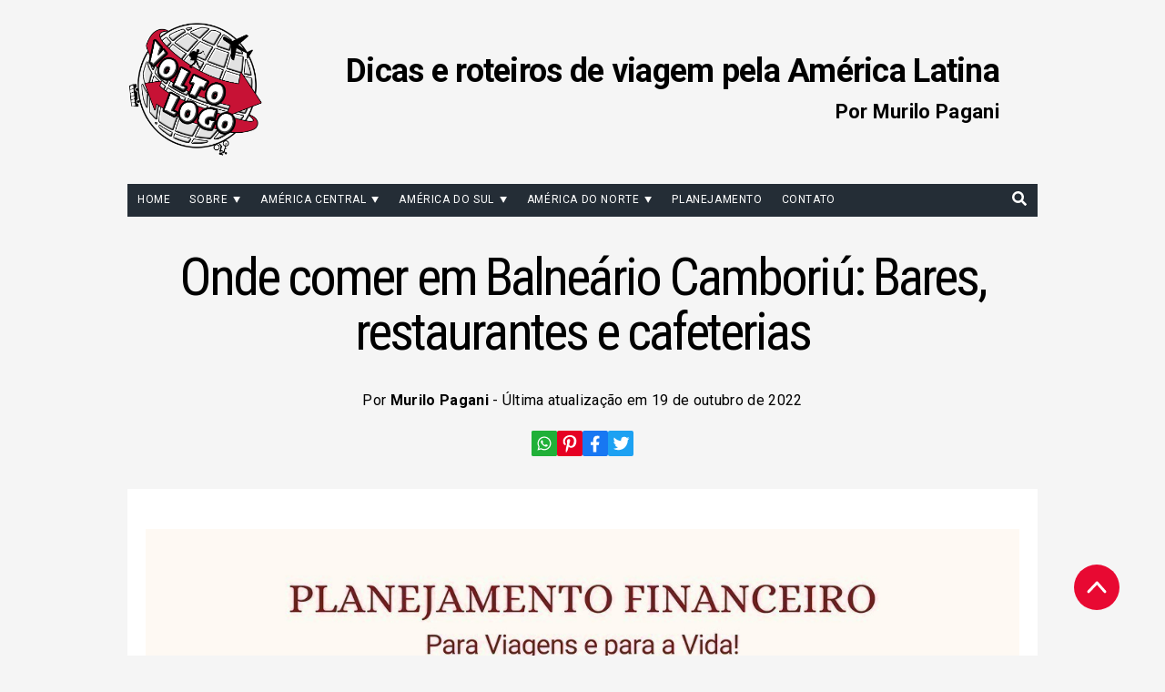

--- FILE ---
content_type: text/html; charset=UTF-8
request_url: https://www.voltologo.net/onde-comer-em-balneario-camboriu/
body_size: 42090
content:
<!doctype html>
<html lang="pt-BR">
<head><meta charset="UTF-8" /><script>if(navigator.userAgent.match(/MSIE|Internet Explorer/i)||navigator.userAgent.match(/Trident\/7\..*?rv:11/i)){var href=document.location.href;if(!href.match(/[?&]nowprocket/)){if(href.indexOf("?")==-1){if(href.indexOf("#")==-1){document.location.href=href+"?nowprocket=1"}else{document.location.href=href.replace("#","?nowprocket=1#")}}else{if(href.indexOf("#")==-1){document.location.href=href+"&nowprocket=1"}else{document.location.href=href.replace("#","&nowprocket=1#")}}}}</script><script>(()=>{class RocketLazyLoadScripts{constructor(){this.v="2.0.4",this.userEvents=["keydown","keyup","mousedown","mouseup","mousemove","mouseover","mouseout","touchmove","touchstart","touchend","touchcancel","wheel","click","dblclick","input"],this.attributeEvents=["onblur","onclick","oncontextmenu","ondblclick","onfocus","onmousedown","onmouseenter","onmouseleave","onmousemove","onmouseout","onmouseover","onmouseup","onmousewheel","onscroll","onsubmit"]}async t(){this.i(),this.o(),/iP(ad|hone)/.test(navigator.userAgent)&&this.h(),this.u(),this.l(this),this.m(),this.k(this),this.p(this),this._(),await Promise.all([this.R(),this.L()]),this.lastBreath=Date.now(),this.S(this),this.P(),this.D(),this.O(),this.M(),await this.C(this.delayedScripts.normal),await this.C(this.delayedScripts.defer),await this.C(this.delayedScripts.async),await this.T(),await this.F(),await this.j(),await this.A(),window.dispatchEvent(new Event("rocket-allScriptsLoaded")),this.everythingLoaded=!0,this.lastTouchEnd&&await new Promise(t=>setTimeout(t,500-Date.now()+this.lastTouchEnd)),this.I(),this.H(),this.U(),this.W()}i(){this.CSPIssue=sessionStorage.getItem("rocketCSPIssue"),document.addEventListener("securitypolicyviolation",t=>{this.CSPIssue||"script-src-elem"!==t.violatedDirective||"data"!==t.blockedURI||(this.CSPIssue=!0,sessionStorage.setItem("rocketCSPIssue",!0))},{isRocket:!0})}o(){window.addEventListener("pageshow",t=>{this.persisted=t.persisted,this.realWindowLoadedFired=!0},{isRocket:!0}),window.addEventListener("pagehide",()=>{this.onFirstUserAction=null},{isRocket:!0})}h(){let t;function e(e){t=e}window.addEventListener("touchstart",e,{isRocket:!0}),window.addEventListener("touchend",function i(o){o.changedTouches[0]&&t.changedTouches[0]&&Math.abs(o.changedTouches[0].pageX-t.changedTouches[0].pageX)<10&&Math.abs(o.changedTouches[0].pageY-t.changedTouches[0].pageY)<10&&o.timeStamp-t.timeStamp<200&&(window.removeEventListener("touchstart",e,{isRocket:!0}),window.removeEventListener("touchend",i,{isRocket:!0}),"INPUT"===o.target.tagName&&"text"===o.target.type||(o.target.dispatchEvent(new TouchEvent("touchend",{target:o.target,bubbles:!0})),o.target.dispatchEvent(new MouseEvent("mouseover",{target:o.target,bubbles:!0})),o.target.dispatchEvent(new PointerEvent("click",{target:o.target,bubbles:!0,cancelable:!0,detail:1,clientX:o.changedTouches[0].clientX,clientY:o.changedTouches[0].clientY})),event.preventDefault()))},{isRocket:!0})}q(t){this.userActionTriggered||("mousemove"!==t.type||this.firstMousemoveIgnored?"keyup"===t.type||"mouseover"===t.type||"mouseout"===t.type||(this.userActionTriggered=!0,this.onFirstUserAction&&this.onFirstUserAction()):this.firstMousemoveIgnored=!0),"click"===t.type&&t.preventDefault(),t.stopPropagation(),t.stopImmediatePropagation(),"touchstart"===this.lastEvent&&"touchend"===t.type&&(this.lastTouchEnd=Date.now()),"click"===t.type&&(this.lastTouchEnd=0),this.lastEvent=t.type,t.composedPath&&t.composedPath()[0].getRootNode()instanceof ShadowRoot&&(t.rocketTarget=t.composedPath()[0]),this.savedUserEvents.push(t)}u(){this.savedUserEvents=[],this.userEventHandler=this.q.bind(this),this.userEvents.forEach(t=>window.addEventListener(t,this.userEventHandler,{passive:!1,isRocket:!0})),document.addEventListener("visibilitychange",this.userEventHandler,{isRocket:!0})}U(){this.userEvents.forEach(t=>window.removeEventListener(t,this.userEventHandler,{passive:!1,isRocket:!0})),document.removeEventListener("visibilitychange",this.userEventHandler,{isRocket:!0}),this.savedUserEvents.forEach(t=>{(t.rocketTarget||t.target).dispatchEvent(new window[t.constructor.name](t.type,t))})}m(){const t="return false",e=Array.from(this.attributeEvents,t=>"data-rocket-"+t),i="["+this.attributeEvents.join("],[")+"]",o="[data-rocket-"+this.attributeEvents.join("],[data-rocket-")+"]",s=(e,i,o)=>{o&&o!==t&&(e.setAttribute("data-rocket-"+i,o),e["rocket"+i]=new Function("event",o),e.setAttribute(i,t))};new MutationObserver(t=>{for(const n of t)"attributes"===n.type&&(n.attributeName.startsWith("data-rocket-")||this.everythingLoaded?n.attributeName.startsWith("data-rocket-")&&this.everythingLoaded&&this.N(n.target,n.attributeName.substring(12)):s(n.target,n.attributeName,n.target.getAttribute(n.attributeName))),"childList"===n.type&&n.addedNodes.forEach(t=>{if(t.nodeType===Node.ELEMENT_NODE)if(this.everythingLoaded)for(const i of[t,...t.querySelectorAll(o)])for(const t of i.getAttributeNames())e.includes(t)&&this.N(i,t.substring(12));else for(const e of[t,...t.querySelectorAll(i)])for(const t of e.getAttributeNames())this.attributeEvents.includes(t)&&s(e,t,e.getAttribute(t))})}).observe(document,{subtree:!0,childList:!0,attributeFilter:[...this.attributeEvents,...e]})}I(){this.attributeEvents.forEach(t=>{document.querySelectorAll("[data-rocket-"+t+"]").forEach(e=>{this.N(e,t)})})}N(t,e){const i=t.getAttribute("data-rocket-"+e);i&&(t.setAttribute(e,i),t.removeAttribute("data-rocket-"+e))}k(t){Object.defineProperty(HTMLElement.prototype,"onclick",{get(){return this.rocketonclick||null},set(e){this.rocketonclick=e,this.setAttribute(t.everythingLoaded?"onclick":"data-rocket-onclick","this.rocketonclick(event)")}})}S(t){function e(e,i){let o=e[i];e[i]=null,Object.defineProperty(e,i,{get:()=>o,set(s){t.everythingLoaded?o=s:e["rocket"+i]=o=s}})}e(document,"onreadystatechange"),e(window,"onload"),e(window,"onpageshow");try{Object.defineProperty(document,"readyState",{get:()=>t.rocketReadyState,set(e){t.rocketReadyState=e},configurable:!0}),document.readyState="loading"}catch(t){console.log("WPRocket DJE readyState conflict, bypassing")}}l(t){this.originalAddEventListener=EventTarget.prototype.addEventListener,this.originalRemoveEventListener=EventTarget.prototype.removeEventListener,this.savedEventListeners=[],EventTarget.prototype.addEventListener=function(e,i,o){o&&o.isRocket||!t.B(e,this)&&!t.userEvents.includes(e)||t.B(e,this)&&!t.userActionTriggered||e.startsWith("rocket-")||t.everythingLoaded?t.originalAddEventListener.call(this,e,i,o):(t.savedEventListeners.push({target:this,remove:!1,type:e,func:i,options:o}),"mouseenter"!==e&&"mouseleave"!==e||t.originalAddEventListener.call(this,e,t.savedUserEvents.push,o))},EventTarget.prototype.removeEventListener=function(e,i,o){o&&o.isRocket||!t.B(e,this)&&!t.userEvents.includes(e)||t.B(e,this)&&!t.userActionTriggered||e.startsWith("rocket-")||t.everythingLoaded?t.originalRemoveEventListener.call(this,e,i,o):t.savedEventListeners.push({target:this,remove:!0,type:e,func:i,options:o})}}J(t,e){this.savedEventListeners=this.savedEventListeners.filter(i=>{let o=i.type,s=i.target||window;return e!==o||t!==s||(this.B(o,s)&&(i.type="rocket-"+o),this.$(i),!1)})}H(){EventTarget.prototype.addEventListener=this.originalAddEventListener,EventTarget.prototype.removeEventListener=this.originalRemoveEventListener,this.savedEventListeners.forEach(t=>this.$(t))}$(t){t.remove?this.originalRemoveEventListener.call(t.target,t.type,t.func,t.options):this.originalAddEventListener.call(t.target,t.type,t.func,t.options)}p(t){let e;function i(e){return t.everythingLoaded?e:e.split(" ").map(t=>"load"===t||t.startsWith("load.")?"rocket-jquery-load":t).join(" ")}function o(o){function s(e){const s=o.fn[e];o.fn[e]=o.fn.init.prototype[e]=function(){return this[0]===window&&t.userActionTriggered&&("string"==typeof arguments[0]||arguments[0]instanceof String?arguments[0]=i(arguments[0]):"object"==typeof arguments[0]&&Object.keys(arguments[0]).forEach(t=>{const e=arguments[0][t];delete arguments[0][t],arguments[0][i(t)]=e})),s.apply(this,arguments),this}}if(o&&o.fn&&!t.allJQueries.includes(o)){const e={DOMContentLoaded:[],"rocket-DOMContentLoaded":[]};for(const t in e)document.addEventListener(t,()=>{e[t].forEach(t=>t())},{isRocket:!0});o.fn.ready=o.fn.init.prototype.ready=function(i){function s(){parseInt(o.fn.jquery)>2?setTimeout(()=>i.bind(document)(o)):i.bind(document)(o)}return"function"==typeof i&&(t.realDomReadyFired?!t.userActionTriggered||t.fauxDomReadyFired?s():e["rocket-DOMContentLoaded"].push(s):e.DOMContentLoaded.push(s)),o([])},s("on"),s("one"),s("off"),t.allJQueries.push(o)}e=o}t.allJQueries=[],o(window.jQuery),Object.defineProperty(window,"jQuery",{get:()=>e,set(t){o(t)}})}P(){const t=new Map;document.write=document.writeln=function(e){const i=document.currentScript,o=document.createRange(),s=i.parentElement;let n=t.get(i);void 0===n&&(n=i.nextSibling,t.set(i,n));const c=document.createDocumentFragment();o.setStart(c,0),c.appendChild(o.createContextualFragment(e)),s.insertBefore(c,n)}}async R(){return new Promise(t=>{this.userActionTriggered?t():this.onFirstUserAction=t})}async L(){return new Promise(t=>{document.addEventListener("DOMContentLoaded",()=>{this.realDomReadyFired=!0,t()},{isRocket:!0})})}async j(){return this.realWindowLoadedFired?Promise.resolve():new Promise(t=>{window.addEventListener("load",t,{isRocket:!0})})}M(){this.pendingScripts=[];this.scriptsMutationObserver=new MutationObserver(t=>{for(const e of t)e.addedNodes.forEach(t=>{"SCRIPT"!==t.tagName||t.noModule||t.isWPRocket||this.pendingScripts.push({script:t,promise:new Promise(e=>{const i=()=>{const i=this.pendingScripts.findIndex(e=>e.script===t);i>=0&&this.pendingScripts.splice(i,1),e()};t.addEventListener("load",i,{isRocket:!0}),t.addEventListener("error",i,{isRocket:!0}),setTimeout(i,1e3)})})})}),this.scriptsMutationObserver.observe(document,{childList:!0,subtree:!0})}async F(){await this.X(),this.pendingScripts.length?(await this.pendingScripts[0].promise,await this.F()):this.scriptsMutationObserver.disconnect()}D(){this.delayedScripts={normal:[],async:[],defer:[]},document.querySelectorAll("script[type$=rocketlazyloadscript]").forEach(t=>{t.hasAttribute("data-rocket-src")?t.hasAttribute("async")&&!1!==t.async?this.delayedScripts.async.push(t):t.hasAttribute("defer")&&!1!==t.defer||"module"===t.getAttribute("data-rocket-type")?this.delayedScripts.defer.push(t):this.delayedScripts.normal.push(t):this.delayedScripts.normal.push(t)})}async _(){await this.L();let t=[];document.querySelectorAll("script[type$=rocketlazyloadscript][data-rocket-src]").forEach(e=>{let i=e.getAttribute("data-rocket-src");if(i&&!i.startsWith("data:")){i.startsWith("//")&&(i=location.protocol+i);try{const o=new URL(i).origin;o!==location.origin&&t.push({src:o,crossOrigin:e.crossOrigin||"module"===e.getAttribute("data-rocket-type")})}catch(t){}}}),t=[...new Map(t.map(t=>[JSON.stringify(t),t])).values()],this.Y(t,"preconnect")}async G(t){if(await this.K(),!0!==t.noModule||!("noModule"in HTMLScriptElement.prototype))return new Promise(e=>{let i;function o(){(i||t).setAttribute("data-rocket-status","executed"),e()}try{if(navigator.userAgent.includes("Firefox/")||""===navigator.vendor||this.CSPIssue)i=document.createElement("script"),[...t.attributes].forEach(t=>{let e=t.nodeName;"type"!==e&&("data-rocket-type"===e&&(e="type"),"data-rocket-src"===e&&(e="src"),i.setAttribute(e,t.nodeValue))}),t.text&&(i.text=t.text),t.nonce&&(i.nonce=t.nonce),i.hasAttribute("src")?(i.addEventListener("load",o,{isRocket:!0}),i.addEventListener("error",()=>{i.setAttribute("data-rocket-status","failed-network"),e()},{isRocket:!0}),setTimeout(()=>{i.isConnected||e()},1)):(i.text=t.text,o()),i.isWPRocket=!0,t.parentNode.replaceChild(i,t);else{const i=t.getAttribute("data-rocket-type"),s=t.getAttribute("data-rocket-src");i?(t.type=i,t.removeAttribute("data-rocket-type")):t.removeAttribute("type"),t.addEventListener("load",o,{isRocket:!0}),t.addEventListener("error",i=>{this.CSPIssue&&i.target.src.startsWith("data:")?(console.log("WPRocket: CSP fallback activated"),t.removeAttribute("src"),this.G(t).then(e)):(t.setAttribute("data-rocket-status","failed-network"),e())},{isRocket:!0}),s?(t.fetchPriority="high",t.removeAttribute("data-rocket-src"),t.src=s):t.src="data:text/javascript;base64,"+window.btoa(unescape(encodeURIComponent(t.text)))}}catch(i){t.setAttribute("data-rocket-status","failed-transform"),e()}});t.setAttribute("data-rocket-status","skipped")}async C(t){const e=t.shift();return e?(e.isConnected&&await this.G(e),this.C(t)):Promise.resolve()}O(){this.Y([...this.delayedScripts.normal,...this.delayedScripts.defer,...this.delayedScripts.async],"preload")}Y(t,e){this.trash=this.trash||[];let i=!0;var o=document.createDocumentFragment();t.forEach(t=>{const s=t.getAttribute&&t.getAttribute("data-rocket-src")||t.src;if(s&&!s.startsWith("data:")){const n=document.createElement("link");n.href=s,n.rel=e,"preconnect"!==e&&(n.as="script",n.fetchPriority=i?"high":"low"),t.getAttribute&&"module"===t.getAttribute("data-rocket-type")&&(n.crossOrigin=!0),t.crossOrigin&&(n.crossOrigin=t.crossOrigin),t.integrity&&(n.integrity=t.integrity),t.nonce&&(n.nonce=t.nonce),o.appendChild(n),this.trash.push(n),i=!1}}),document.head.appendChild(o)}W(){this.trash.forEach(t=>t.remove())}async T(){try{document.readyState="interactive"}catch(t){}this.fauxDomReadyFired=!0;try{await this.K(),this.J(document,"readystatechange"),document.dispatchEvent(new Event("rocket-readystatechange")),await this.K(),document.rocketonreadystatechange&&document.rocketonreadystatechange(),await this.K(),this.J(document,"DOMContentLoaded"),document.dispatchEvent(new Event("rocket-DOMContentLoaded")),await this.K(),this.J(window,"DOMContentLoaded"),window.dispatchEvent(new Event("rocket-DOMContentLoaded"))}catch(t){console.error(t)}}async A(){try{document.readyState="complete"}catch(t){}try{await this.K(),this.J(document,"readystatechange"),document.dispatchEvent(new Event("rocket-readystatechange")),await this.K(),document.rocketonreadystatechange&&document.rocketonreadystatechange(),await this.K(),this.J(window,"load"),window.dispatchEvent(new Event("rocket-load")),await this.K(),window.rocketonload&&window.rocketonload(),await this.K(),this.allJQueries.forEach(t=>t(window).trigger("rocket-jquery-load")),await this.K(),this.J(window,"pageshow");const t=new Event("rocket-pageshow");t.persisted=this.persisted,window.dispatchEvent(t),await this.K(),window.rocketonpageshow&&window.rocketonpageshow({persisted:this.persisted})}catch(t){console.error(t)}}async K(){Date.now()-this.lastBreath>45&&(await this.X(),this.lastBreath=Date.now())}async X(){return document.hidden?new Promise(t=>setTimeout(t)):new Promise(t=>requestAnimationFrame(t))}B(t,e){return e===document&&"readystatechange"===t||(e===document&&"DOMContentLoaded"===t||(e===window&&"DOMContentLoaded"===t||(e===window&&"load"===t||e===window&&"pageshow"===t)))}static run(){(new RocketLazyLoadScripts).t()}}RocketLazyLoadScripts.run()})();</script>
	
	<meta name="viewport" content="width=device-width, initial-scale=1" />

  
  <link rel="preconnect" href="https://fonts.gstatic.com" crossorigin />
  
  
  <noscript>
    
  </noscript>

  <meta name='robots' content='index, follow, max-image-preview:large, max-snippet:-1, max-video-preview:-1' />

	<!-- This site is optimized with the Yoast SEO plugin v26.7 - https://yoast.com/wordpress/plugins/seo/ -->
	<title>Onde comer em Balneário Camboriú [Minhas Experiências]</title>
<link data-rocket-preload as="style" href="https://fonts.googleapis.com/css2?family=Roboto+Condensed&#038;family=Roboto:ital,wght@0,400;0,700;1,400;1,700&#038;display=swap" rel="preload">
<link href="https://fonts.googleapis.com/css2?family=Roboto+Condensed&#038;family=Roboto:ital,wght@0,400;0,700;1,400;1,700&#038;display=swap" media="print" onload="this.media=&#039;all&#039;" rel="stylesheet">
<noscript data-wpr-hosted-gf-parameters=""><link rel="stylesheet" href="https://fonts.googleapis.com/css2?family=Roboto+Condensed&#038;family=Roboto:ital,wght@0,400;0,700;1,400;1,700&#038;display=swap"></noscript>
	<meta name="description" content="Dicas de bares, restaurantes e cafeterias para comer em Balneário Camboriú, no litoral de Santa Catarina. [De todos os preços!]" />
	<link rel="canonical" href="https://www.voltologo.net/onde-comer-em-balneario-camboriu/" />
	<meta property="og:locale" content="pt_BR" />
	<meta property="og:type" content="article" />
	<meta property="og:title" content="Onde comer em Balneário Camboriú [Santa Catarina]: Bares, restaurantes e cafeterias" />
	<meta property="og:description" content="Dicas de bares, restaurantes e cafeterias para comer em Balneário Camboriú, no litoral de Santa Catarina. [De todos os preços!]" />
	<meta property="og:url" content="https://www.voltologo.net/onde-comer-em-balneario-camboriu/" />
	<meta property="og:site_name" content="Volto Logo" />
	<meta property="article:published_time" content="2021-08-12T01:42:35+00:00" />
	<meta property="article:modified_time" content="2022-10-19T13:42:25+00:00" />
	<meta property="og:image" content="https://www.voltologo.net/wp-content/uploads/2021/08/onde-comer-em-balneario-camboriu-sc.jpg" />
	<meta property="og:image:width" content="780" />
	<meta property="og:image:height" content="556" />
	<meta property="og:image:type" content="image/jpeg" />
	<meta name="author" content="Murilo Pagani" />
	<meta name="twitter:label1" content="Escrito por" />
	<meta name="twitter:data1" content="Murilo Pagani" />
	<meta name="twitter:label2" content="Est. tempo de leitura" />
	<meta name="twitter:data2" content="16 minutos" />
	<script type="application/ld+json" class="yoast-schema-graph">{"@context":"https://schema.org","@graph":[{"@type":"Article","@id":"https://www.voltologo.net/onde-comer-em-balneario-camboriu/#article","isPartOf":{"@id":"https://www.voltologo.net/onde-comer-em-balneario-camboriu/"},"author":{"name":"Murilo Pagani","@id":"https://www.voltologo.net/#/schema/person/c897e3781ae5976588b0fa547d6e2ed1"},"headline":"Onde comer em Balneário Camboriú: Bares, restaurantes e cafeterias","datePublished":"2021-08-12T01:42:35+00:00","dateModified":"2022-10-19T13:42:25+00:00","mainEntityOfPage":{"@id":"https://www.voltologo.net/onde-comer-em-balneario-camboriu/"},"wordCount":2499,"commentCount":15,"publisher":{"@id":"https://www.voltologo.net/#/schema/person/c897e3781ae5976588b0fa547d6e2ed1"},"image":{"@id":"https://www.voltologo.net/onde-comer-em-balneario-camboriu/#primaryimage"},"thumbnailUrl":"https://www.voltologo.net/wp-content/uploads/2021/08/onde-comer-em-balneario-camboriu-sc.jpg","articleSection":["Balneário Camboriú","Brasil","Santa Catarina"],"inLanguage":"pt-BR","potentialAction":[{"@type":"CommentAction","name":"Comment","target":["https://www.voltologo.net/onde-comer-em-balneario-camboriu/#respond"]}]},{"@type":"WebPage","@id":"https://www.voltologo.net/onde-comer-em-balneario-camboriu/","url":"https://www.voltologo.net/onde-comer-em-balneario-camboriu/","name":"Onde comer em Balneário Camboriú [Minhas Experiências]","isPartOf":{"@id":"https://www.voltologo.net/#website"},"primaryImageOfPage":{"@id":"https://www.voltologo.net/onde-comer-em-balneario-camboriu/#primaryimage"},"image":{"@id":"https://www.voltologo.net/onde-comer-em-balneario-camboriu/#primaryimage"},"thumbnailUrl":"https://www.voltologo.net/wp-content/uploads/2021/08/onde-comer-em-balneario-camboriu-sc.jpg","datePublished":"2021-08-12T01:42:35+00:00","dateModified":"2022-10-19T13:42:25+00:00","description":"Dicas de bares, restaurantes e cafeterias para comer em Balneário Camboriú, no litoral de Santa Catarina. [De todos os preços!]","breadcrumb":{"@id":"https://www.voltologo.net/onde-comer-em-balneario-camboriu/#breadcrumb"},"inLanguage":"pt-BR","potentialAction":[{"@type":"ReadAction","target":["https://www.voltologo.net/onde-comer-em-balneario-camboriu/"]}]},{"@type":"ImageObject","inLanguage":"pt-BR","@id":"https://www.voltologo.net/onde-comer-em-balneario-camboriu/#primaryimage","url":"https://www.voltologo.net/wp-content/uploads/2021/08/onde-comer-em-balneario-camboriu-sc.jpg","contentUrl":"https://www.voltologo.net/wp-content/uploads/2021/08/onde-comer-em-balneario-camboriu-sc.jpg","width":780,"height":556,"caption":"onde comer em Balneário Camboriú - Santa Catarina"},{"@type":"BreadcrumbList","@id":"https://www.voltologo.net/onde-comer-em-balneario-camboriu/#breadcrumb","itemListElement":[{"@type":"ListItem","position":1,"name":"Início","item":"https://www.voltologo.net/"},{"@type":"ListItem","position":2,"name":"Onde comer em Balneário Camboriú: Bares, restaurantes e cafeterias"}]},{"@type":"WebSite","@id":"https://www.voltologo.net/#website","url":"https://www.voltologo.net/","name":"Volto Logo","description":"Dicas e roteiros de viagem pela América Latina","publisher":{"@id":"https://www.voltologo.net/#/schema/person/c897e3781ae5976588b0fa547d6e2ed1"},"potentialAction":[{"@type":"SearchAction","target":{"@type":"EntryPoint","urlTemplate":"https://www.voltologo.net/?s={search_term_string}"},"query-input":{"@type":"PropertyValueSpecification","valueRequired":true,"valueName":"search_term_string"}}],"inLanguage":"pt-BR"},{"@type":["Person","Organization"],"@id":"https://www.voltologo.net/#/schema/person/c897e3781ae5976588b0fa547d6e2ed1","name":"Murilo Pagani","image":{"@type":"ImageObject","inLanguage":"pt-BR","@id":"https://www.voltologo.net/#/schema/person/image/","url":"https://www.voltologo.net/wp-content/uploads/2018/12/murilo-pagani-perfil-nova.jpg","contentUrl":"https://www.voltologo.net/wp-content/uploads/2018/12/murilo-pagani-perfil-nova.jpg","width":780,"height":459,"caption":"Murilo Pagani"},"logo":{"@id":"https://www.voltologo.net/#/schema/person/image/"},"description":"Introvertido de carteirinha com picos de sociabilidade quando necessário ou depois de alguns goles de cerveja. Queria saber escrever bonito, mas cultivo um enorme apego à desculpa de que sou originalmente de exatas para justificar a minha falta de dedicação em combinar as palavras uma depois da outra. Inclusive, atuo como Planejador Financeiro Independente, se você se interessa pelo assunto, sinta-se à vontade para me seguir no Instagram: @omurilopagani.","sameAs":["https://www.instagram.com/omurilopagani/"]}]}</script>
	<!-- / Yoast SEO plugin. -->


<link rel='dns-prefetch' href='//www.voltologo.net' />
<link rel='dns-prefetch' href='//www.googletagmanager.com' />
<link href='https://fonts.gstatic.com' crossorigin rel='preconnect' />
<link rel="alternate" type="application/rss+xml" title="Feed para Volto Logo &raquo;" href="https://www.voltologo.net/feed/" />
<link rel="alternate" type="application/rss+xml" title="Feed de comentários para Volto Logo &raquo;" href="https://www.voltologo.net/comments/feed/" />
<link rel="alternate" type="application/rss+xml" title="Feed de comentários para Volto Logo &raquo; Onde comer em Balneário Camboriú: Bares, restaurantes e cafeterias" href="https://www.voltologo.net/onde-comer-em-balneario-camboriu/feed/" />
<link rel="alternate" title="oEmbed (JSON)" type="application/json+oembed" href="https://www.voltologo.net/wp-json/oembed/1.0/embed?url=https%3A%2F%2Fwww.voltologo.net%2Fonde-comer-em-balneario-camboriu%2F" />
<link rel="alternate" title="oEmbed (XML)" type="text/xml+oembed" href="https://www.voltologo.net/wp-json/oembed/1.0/embed?url=https%3A%2F%2Fwww.voltologo.net%2Fonde-comer-em-balneario-camboriu%2F&#038;format=xml" />
<style id='wp-img-auto-sizes-contain-inline-css' type='text/css'>
img:is([sizes=auto i],[sizes^="auto," i]){contain-intrinsic-size:3000px 1500px}
/*# sourceURL=wp-img-auto-sizes-contain-inline-css */
</style>
<style id='wp-emoji-styles-inline-css' type='text/css'>

	img.wp-smiley, img.emoji {
		display: inline !important;
		border: none !important;
		box-shadow: none !important;
		height: 1em !important;
		width: 1em !important;
		margin: 0 0.07em !important;
		vertical-align: -0.1em !important;
		background: none !important;
		padding: 0 !important;
	}
/*# sourceURL=wp-emoji-styles-inline-css */
</style>
<style id='wp-block-library-inline-css' type='text/css'>
:root{--wp-block-synced-color:#7a00df;--wp-block-synced-color--rgb:122,0,223;--wp-bound-block-color:var(--wp-block-synced-color);--wp-editor-canvas-background:#ddd;--wp-admin-theme-color:#007cba;--wp-admin-theme-color--rgb:0,124,186;--wp-admin-theme-color-darker-10:#006ba1;--wp-admin-theme-color-darker-10--rgb:0,107,160.5;--wp-admin-theme-color-darker-20:#005a87;--wp-admin-theme-color-darker-20--rgb:0,90,135;--wp-admin-border-width-focus:2px}@media (min-resolution:192dpi){:root{--wp-admin-border-width-focus:1.5px}}.wp-element-button{cursor:pointer}:root .has-very-light-gray-background-color{background-color:#eee}:root .has-very-dark-gray-background-color{background-color:#313131}:root .has-very-light-gray-color{color:#eee}:root .has-very-dark-gray-color{color:#313131}:root .has-vivid-green-cyan-to-vivid-cyan-blue-gradient-background{background:linear-gradient(135deg,#00d084,#0693e3)}:root .has-purple-crush-gradient-background{background:linear-gradient(135deg,#34e2e4,#4721fb 50%,#ab1dfe)}:root .has-hazy-dawn-gradient-background{background:linear-gradient(135deg,#faaca8,#dad0ec)}:root .has-subdued-olive-gradient-background{background:linear-gradient(135deg,#fafae1,#67a671)}:root .has-atomic-cream-gradient-background{background:linear-gradient(135deg,#fdd79a,#004a59)}:root .has-nightshade-gradient-background{background:linear-gradient(135deg,#330968,#31cdcf)}:root .has-midnight-gradient-background{background:linear-gradient(135deg,#020381,#2874fc)}:root{--wp--preset--font-size--normal:16px;--wp--preset--font-size--huge:42px}.has-regular-font-size{font-size:1em}.has-larger-font-size{font-size:2.625em}.has-normal-font-size{font-size:var(--wp--preset--font-size--normal)}.has-huge-font-size{font-size:var(--wp--preset--font-size--huge)}.has-text-align-center{text-align:center}.has-text-align-left{text-align:left}.has-text-align-right{text-align:right}.has-fit-text{white-space:nowrap!important}#end-resizable-editor-section{display:none}.aligncenter{clear:both}.items-justified-left{justify-content:flex-start}.items-justified-center{justify-content:center}.items-justified-right{justify-content:flex-end}.items-justified-space-between{justify-content:space-between}.screen-reader-text{border:0;clip-path:inset(50%);height:1px;margin:-1px;overflow:hidden;padding:0;position:absolute;width:1px;word-wrap:normal!important}.screen-reader-text:focus{background-color:#ddd;clip-path:none;color:#444;display:block;font-size:1em;height:auto;left:5px;line-height:normal;padding:15px 23px 14px;text-decoration:none;top:5px;width:auto;z-index:100000}html :where(.has-border-color){border-style:solid}html :where([style*=border-top-color]){border-top-style:solid}html :where([style*=border-right-color]){border-right-style:solid}html :where([style*=border-bottom-color]){border-bottom-style:solid}html :where([style*=border-left-color]){border-left-style:solid}html :where([style*=border-width]){border-style:solid}html :where([style*=border-top-width]){border-top-style:solid}html :where([style*=border-right-width]){border-right-style:solid}html :where([style*=border-bottom-width]){border-bottom-style:solid}html :where([style*=border-left-width]){border-left-style:solid}html :where(img[class*=wp-image-]){height:auto;max-width:100%}:where(figure){margin:0 0 1em}html :where(.is-position-sticky){--wp-admin--admin-bar--position-offset:var(--wp-admin--admin-bar--height,0px)}@media screen and (max-width:600px){html :where(.is-position-sticky){--wp-admin--admin-bar--position-offset:0px}}

/*# sourceURL=wp-block-library-inline-css */
</style><style id='global-styles-inline-css' type='text/css'>
:root{--wp--preset--aspect-ratio--square: 1;--wp--preset--aspect-ratio--4-3: 4/3;--wp--preset--aspect-ratio--3-4: 3/4;--wp--preset--aspect-ratio--3-2: 3/2;--wp--preset--aspect-ratio--2-3: 2/3;--wp--preset--aspect-ratio--16-9: 16/9;--wp--preset--aspect-ratio--9-16: 9/16;--wp--preset--color--black: #000000;--wp--preset--color--cyan-bluish-gray: #abb8c3;--wp--preset--color--white: #ffffff;--wp--preset--color--pale-pink: #f78da7;--wp--preset--color--vivid-red: #cf2e2e;--wp--preset--color--luminous-vivid-orange: #ff6900;--wp--preset--color--luminous-vivid-amber: #fcb900;--wp--preset--color--light-green-cyan: #7bdcb5;--wp--preset--color--vivid-green-cyan: #00d084;--wp--preset--color--pale-cyan-blue: #8ed1fc;--wp--preset--color--vivid-cyan-blue: #0693e3;--wp--preset--color--vivid-purple: #9b51e0;--wp--preset--gradient--vivid-cyan-blue-to-vivid-purple: linear-gradient(135deg,rgb(6,147,227) 0%,rgb(155,81,224) 100%);--wp--preset--gradient--light-green-cyan-to-vivid-green-cyan: linear-gradient(135deg,rgb(122,220,180) 0%,rgb(0,208,130) 100%);--wp--preset--gradient--luminous-vivid-amber-to-luminous-vivid-orange: linear-gradient(135deg,rgb(252,185,0) 0%,rgb(255,105,0) 100%);--wp--preset--gradient--luminous-vivid-orange-to-vivid-red: linear-gradient(135deg,rgb(255,105,0) 0%,rgb(207,46,46) 100%);--wp--preset--gradient--very-light-gray-to-cyan-bluish-gray: linear-gradient(135deg,rgb(238,238,238) 0%,rgb(169,184,195) 100%);--wp--preset--gradient--cool-to-warm-spectrum: linear-gradient(135deg,rgb(74,234,220) 0%,rgb(151,120,209) 20%,rgb(207,42,186) 40%,rgb(238,44,130) 60%,rgb(251,105,98) 80%,rgb(254,248,76) 100%);--wp--preset--gradient--blush-light-purple: linear-gradient(135deg,rgb(255,206,236) 0%,rgb(152,150,240) 100%);--wp--preset--gradient--blush-bordeaux: linear-gradient(135deg,rgb(254,205,165) 0%,rgb(254,45,45) 50%,rgb(107,0,62) 100%);--wp--preset--gradient--luminous-dusk: linear-gradient(135deg,rgb(255,203,112) 0%,rgb(199,81,192) 50%,rgb(65,88,208) 100%);--wp--preset--gradient--pale-ocean: linear-gradient(135deg,rgb(255,245,203) 0%,rgb(182,227,212) 50%,rgb(51,167,181) 100%);--wp--preset--gradient--electric-grass: linear-gradient(135deg,rgb(202,248,128) 0%,rgb(113,206,126) 100%);--wp--preset--gradient--midnight: linear-gradient(135deg,rgb(2,3,129) 0%,rgb(40,116,252) 100%);--wp--preset--font-size--small: 13px;--wp--preset--font-size--medium: 20px;--wp--preset--font-size--large: 36px;--wp--preset--font-size--x-large: 42px;--wp--preset--spacing--20: 0.44rem;--wp--preset--spacing--30: 0.67rem;--wp--preset--spacing--40: 1rem;--wp--preset--spacing--50: 1.5rem;--wp--preset--spacing--60: 2.25rem;--wp--preset--spacing--70: 3.38rem;--wp--preset--spacing--80: 5.06rem;--wp--preset--shadow--natural: 6px 6px 9px rgba(0, 0, 0, 0.2);--wp--preset--shadow--deep: 12px 12px 50px rgba(0, 0, 0, 0.4);--wp--preset--shadow--sharp: 6px 6px 0px rgba(0, 0, 0, 0.2);--wp--preset--shadow--outlined: 6px 6px 0px -3px rgb(255, 255, 255), 6px 6px rgb(0, 0, 0);--wp--preset--shadow--crisp: 6px 6px 0px rgb(0, 0, 0);}:where(.is-layout-flex){gap: 0.5em;}:where(.is-layout-grid){gap: 0.5em;}body .is-layout-flex{display: flex;}.is-layout-flex{flex-wrap: wrap;align-items: center;}.is-layout-flex > :is(*, div){margin: 0;}body .is-layout-grid{display: grid;}.is-layout-grid > :is(*, div){margin: 0;}:where(.wp-block-columns.is-layout-flex){gap: 2em;}:where(.wp-block-columns.is-layout-grid){gap: 2em;}:where(.wp-block-post-template.is-layout-flex){gap: 1.25em;}:where(.wp-block-post-template.is-layout-grid){gap: 1.25em;}.has-black-color{color: var(--wp--preset--color--black) !important;}.has-cyan-bluish-gray-color{color: var(--wp--preset--color--cyan-bluish-gray) !important;}.has-white-color{color: var(--wp--preset--color--white) !important;}.has-pale-pink-color{color: var(--wp--preset--color--pale-pink) !important;}.has-vivid-red-color{color: var(--wp--preset--color--vivid-red) !important;}.has-luminous-vivid-orange-color{color: var(--wp--preset--color--luminous-vivid-orange) !important;}.has-luminous-vivid-amber-color{color: var(--wp--preset--color--luminous-vivid-amber) !important;}.has-light-green-cyan-color{color: var(--wp--preset--color--light-green-cyan) !important;}.has-vivid-green-cyan-color{color: var(--wp--preset--color--vivid-green-cyan) !important;}.has-pale-cyan-blue-color{color: var(--wp--preset--color--pale-cyan-blue) !important;}.has-vivid-cyan-blue-color{color: var(--wp--preset--color--vivid-cyan-blue) !important;}.has-vivid-purple-color{color: var(--wp--preset--color--vivid-purple) !important;}.has-black-background-color{background-color: var(--wp--preset--color--black) !important;}.has-cyan-bluish-gray-background-color{background-color: var(--wp--preset--color--cyan-bluish-gray) !important;}.has-white-background-color{background-color: var(--wp--preset--color--white) !important;}.has-pale-pink-background-color{background-color: var(--wp--preset--color--pale-pink) !important;}.has-vivid-red-background-color{background-color: var(--wp--preset--color--vivid-red) !important;}.has-luminous-vivid-orange-background-color{background-color: var(--wp--preset--color--luminous-vivid-orange) !important;}.has-luminous-vivid-amber-background-color{background-color: var(--wp--preset--color--luminous-vivid-amber) !important;}.has-light-green-cyan-background-color{background-color: var(--wp--preset--color--light-green-cyan) !important;}.has-vivid-green-cyan-background-color{background-color: var(--wp--preset--color--vivid-green-cyan) !important;}.has-pale-cyan-blue-background-color{background-color: var(--wp--preset--color--pale-cyan-blue) !important;}.has-vivid-cyan-blue-background-color{background-color: var(--wp--preset--color--vivid-cyan-blue) !important;}.has-vivid-purple-background-color{background-color: var(--wp--preset--color--vivid-purple) !important;}.has-black-border-color{border-color: var(--wp--preset--color--black) !important;}.has-cyan-bluish-gray-border-color{border-color: var(--wp--preset--color--cyan-bluish-gray) !important;}.has-white-border-color{border-color: var(--wp--preset--color--white) !important;}.has-pale-pink-border-color{border-color: var(--wp--preset--color--pale-pink) !important;}.has-vivid-red-border-color{border-color: var(--wp--preset--color--vivid-red) !important;}.has-luminous-vivid-orange-border-color{border-color: var(--wp--preset--color--luminous-vivid-orange) !important;}.has-luminous-vivid-amber-border-color{border-color: var(--wp--preset--color--luminous-vivid-amber) !important;}.has-light-green-cyan-border-color{border-color: var(--wp--preset--color--light-green-cyan) !important;}.has-vivid-green-cyan-border-color{border-color: var(--wp--preset--color--vivid-green-cyan) !important;}.has-pale-cyan-blue-border-color{border-color: var(--wp--preset--color--pale-cyan-blue) !important;}.has-vivid-cyan-blue-border-color{border-color: var(--wp--preset--color--vivid-cyan-blue) !important;}.has-vivid-purple-border-color{border-color: var(--wp--preset--color--vivid-purple) !important;}.has-vivid-cyan-blue-to-vivid-purple-gradient-background{background: var(--wp--preset--gradient--vivid-cyan-blue-to-vivid-purple) !important;}.has-light-green-cyan-to-vivid-green-cyan-gradient-background{background: var(--wp--preset--gradient--light-green-cyan-to-vivid-green-cyan) !important;}.has-luminous-vivid-amber-to-luminous-vivid-orange-gradient-background{background: var(--wp--preset--gradient--luminous-vivid-amber-to-luminous-vivid-orange) !important;}.has-luminous-vivid-orange-to-vivid-red-gradient-background{background: var(--wp--preset--gradient--luminous-vivid-orange-to-vivid-red) !important;}.has-very-light-gray-to-cyan-bluish-gray-gradient-background{background: var(--wp--preset--gradient--very-light-gray-to-cyan-bluish-gray) !important;}.has-cool-to-warm-spectrum-gradient-background{background: var(--wp--preset--gradient--cool-to-warm-spectrum) !important;}.has-blush-light-purple-gradient-background{background: var(--wp--preset--gradient--blush-light-purple) !important;}.has-blush-bordeaux-gradient-background{background: var(--wp--preset--gradient--blush-bordeaux) !important;}.has-luminous-dusk-gradient-background{background: var(--wp--preset--gradient--luminous-dusk) !important;}.has-pale-ocean-gradient-background{background: var(--wp--preset--gradient--pale-ocean) !important;}.has-electric-grass-gradient-background{background: var(--wp--preset--gradient--electric-grass) !important;}.has-midnight-gradient-background{background: var(--wp--preset--gradient--midnight) !important;}.has-small-font-size{font-size: var(--wp--preset--font-size--small) !important;}.has-medium-font-size{font-size: var(--wp--preset--font-size--medium) !important;}.has-large-font-size{font-size: var(--wp--preset--font-size--large) !important;}.has-x-large-font-size{font-size: var(--wp--preset--font-size--x-large) !important;}
/*# sourceURL=global-styles-inline-css */
</style>

<style id='classic-theme-styles-inline-css' type='text/css'>
/*! This file is auto-generated */
.wp-block-button__link{color:#fff;background-color:#32373c;border-radius:9999px;box-shadow:none;text-decoration:none;padding:calc(.667em + 2px) calc(1.333em + 2px);font-size:1.125em}.wp-block-file__button{background:#32373c;color:#fff;text-decoration:none}
/*# sourceURL=/wp-includes/css/classic-themes.min.css */
</style>
<link rel='stylesheet' id='cookie-notice-front-css' href='https://www.voltologo.net/wp-content/plugins/cookie-notice/css/front.min.css?ver=2.5.11' type='text/css' media='all' />
<link data-minify="1" rel='stylesheet' id='styles-css' href='https://www.voltologo.net/wp-content/cache/min/1/wp-content/themes/voltologo/style.css?ver=1761764982' type='text/css' media='all' />
<style id='rocket-lazyload-inline-css' type='text/css'>
.rll-youtube-player{position:relative;padding-bottom:56.23%;height:0;overflow:hidden;max-width:100%;}.rll-youtube-player:focus-within{outline: 2px solid currentColor;outline-offset: 5px;}.rll-youtube-player iframe{position:absolute;top:0;left:0;width:100%;height:100%;z-index:100;background:0 0}.rll-youtube-player img{bottom:0;display:block;left:0;margin:auto;max-width:100%;width:100%;position:absolute;right:0;top:0;border:none;height:auto;-webkit-transition:.4s all;-moz-transition:.4s all;transition:.4s all}.rll-youtube-player img:hover{-webkit-filter:brightness(75%)}.rll-youtube-player .play{height:100%;width:100%;left:0;top:0;position:absolute;background:url(https://www.voltologo.net/wp-content/plugins/wp-rocket/assets/img/youtube.png) no-repeat center;background-color: transparent !important;cursor:pointer;border:none;}.wp-embed-responsive .wp-has-aspect-ratio .rll-youtube-player{position:absolute;padding-bottom:0;width:100%;height:100%;top:0;bottom:0;left:0;right:0}
/*# sourceURL=rocket-lazyload-inline-css */
</style>

<!-- Snippet da etiqueta do Google (gtag.js) adicionado pelo Site Kit -->
<!-- Snippet do Google Análises adicionado pelo Site Kit -->
<script type="rocketlazyloadscript" data-rocket-type="text/javascript" data-rocket-src="https://www.googletagmanager.com/gtag/js?id=GT-5TPPHHJ" id="google_gtagjs-js" async></script>
<script type="rocketlazyloadscript" data-rocket-type="text/javascript" id="google_gtagjs-js-after">
/* <![CDATA[ */
window.dataLayer = window.dataLayer || [];function gtag(){dataLayer.push(arguments);}
gtag("set","linker",{"domains":["www.voltologo.net"]});
gtag("js", new Date());
gtag("set", "developer_id.dZTNiMT", true);
gtag("config", "GT-5TPPHHJ");
//# sourceURL=google_gtagjs-js-after
/* ]]> */
</script>
<link rel="https://api.w.org/" href="https://www.voltologo.net/wp-json/" /><link rel="alternate" title="JSON" type="application/json" href="https://www.voltologo.net/wp-json/wp/v2/posts/16522" /><link rel="EditURI" type="application/rsd+xml" title="RSD" href="https://www.voltologo.net/xmlrpc.php?rsd" />
<meta name="generator" content="WordPress 6.9" />
<link rel='shortlink' href='https://www.voltologo.net/?p=16522' />
<meta name="generator" content="Site Kit by Google 1.168.0" /><script type="rocketlazyloadscript">

(function (s, t, a, y, twenty, two) {

s.Stay22 = s.Stay22 || {};

// Just fill out your configs here

s.Stay22.params = {

aid: "voltologo",

excludes: ["vrbo","booking","expedia","tripadvisor","hotelscombined","hotelscom"],

};

// Leave this part as-is;

twenty = t.createElement(a);

two = t.getElementsByTagName(a)[0];

twenty.async = 1;

twenty.src = y;

two.parentNode.insertBefore(twenty, two);

})(window, document, "script", "https://scripts.stay22.com/letmeallez.js");

</script><link rel="icon" href="https://www.voltologo.net/wp-content/uploads/2016/01/cropped-Logo-Volto-Logo-250-32x32.png" sizes="32x32" />
<link rel="icon" href="https://www.voltologo.net/wp-content/uploads/2016/01/cropped-Logo-Volto-Logo-250-192x192.png" sizes="192x192" />
<link rel="apple-touch-icon" href="https://www.voltologo.net/wp-content/uploads/2016/01/cropped-Logo-Volto-Logo-250-180x180.png" />
<meta name="msapplication-TileImage" content="https://www.voltologo.net/wp-content/uploads/2016/01/cropped-Logo-Volto-Logo-250-270x270.png" />
		<style type="text/css" id="wp-custom-css">
			.wp-block-group.is-style-box-destaque p {
    width: auto !important;
}		</style>
		<noscript><style id="rocket-lazyload-nojs-css">.rll-youtube-player, [data-lazy-src]{display:none !important;}</style></noscript>

<meta name="generator" content="WP Rocket 3.20.3" data-wpr-features="wpr_delay_js wpr_defer_js wpr_minify_js wpr_lazyload_images wpr_lazyload_iframes wpr_minify_css wpr_preload_links wpr_desktop" /></head>

<body data-rsssl=1 class="wp-singular post-template-default single single-post postid-16522 single-format-standard wp-custom-logo wp-embed-responsive wp-theme-voltologo classic-editor cookies-not-set">
<!-- begin svg sprite -->
<svg width="0" height="0" style="position:absolute"><symbol fill="none" viewBox="0 0 50 50" id="ico-arrow-up" xmlns="http://www.w3.org/2000/svg"><circle cx="25" cy="25" r="25" fill="#e80932"/><path d="M16 29.871L25.29 20 34 29.871" stroke="#fff" stroke-width="3" stroke-linecap="round" stroke-linejoin="round"/></symbol><symbol fill="none" viewBox="0 0 50 50" id="ico-close" xmlns="http://www.w3.org/2000/svg"><circle cx="25" cy="25" r="25" fill="#e80932"/><path d="M16 34.871L25.29 25 34 34.871M35 15l-9.29 9.871L17 15" stroke="#000" stroke-width="2" stroke-linecap="round" stroke-linejoin="round"/></symbol><symbol viewBox="0 0 16 16" id="ico-search" xmlns="http://www.w3.org/2000/svg"><path d="M15.782 13.833l-3.115-3.115a.75.75 0 00-.532-.219h-.51a6.467 6.467 0 001.376-4c0-3.59-2.91-6.499-6.5-6.499a6.499 6.499 0 100 12.999 6.47 6.47 0 004-1.375v.51c0 .2.078.39.219.53l3.115 3.116a.747.747 0 001.06 0l.884-.885a.753.753 0 00.003-1.062zM6.5 10.499c-2.21 0-4-1.787-4-4 0-2.209 1.788-4 4-4 2.21 0 4 1.788 4 4 0 2.21-1.787 4-4 4z"/></symbol><symbol viewBox="0 0 25 25" id="logo-facebook" xmlns="http://www.w3.org/2000/svg"><path d="M16.008 14l.444-2.896h-2.778V9.225c0-.792.388-1.564 1.632-1.564h1.263V5.196S15.423 5 14.327 5c-2.288 0-3.784 1.387-3.784 3.898v2.206H8V14h2.543v7h3.13v-7h2.335z"/></symbol><symbol viewBox="0 0 512 512" id="logo-instagram" xmlns="http://www.w3.org/2000/svg"><path d="M256.039 166.245c-49.66 0-89.716 40.056-89.716 89.716s40.056 89.715 89.716 89.715 89.716-40.055 89.716-89.715c0-49.66-40.056-89.716-89.716-89.716zm0 148.043c-32.091 0-58.327-26.158-58.327-58.327 0-32.17 26.157-58.327 58.327-58.327s58.327 26.157 58.327 58.327c0 32.169-26.235 58.327-58.327 58.327zM370.35 162.576c0 11.634-9.369 20.925-20.926 20.925-11.634 0-20.925-9.369-20.925-20.925 0-11.556 9.369-20.926 20.925-20.926 11.557 0 20.926 9.37 20.926 20.926zm59.42 21.238c-1.327-28.032-7.73-52.861-28.265-73.319-20.458-20.457-45.287-26.86-73.319-28.265-28.89-1.64-115.482-1.64-144.372 0-27.953 1.327-52.783 7.73-73.319 28.187-20.535 20.458-26.86 45.287-28.265 73.319-1.64 28.89-1.64 115.482 0 144.372 1.327 28.031 7.73 52.861 28.265 73.319 20.536 20.457 45.287 26.86 73.319 28.265 28.89 1.64 115.482 1.64 144.372 0 28.032-1.327 52.861-7.73 73.319-28.265 20.457-20.458 26.86-45.288 28.265-73.319 1.64-28.89 1.64-115.404 0-144.294zm-37.323 175.292c-6.09 15.304-17.88 27.095-33.262 33.263-23.034 9.136-77.691 7.028-103.146 7.028-25.454 0-80.19 2.03-103.146-7.028-15.303-6.09-27.094-17.88-33.262-33.263-9.136-23.034-7.028-77.691-7.028-103.145 0-25.455-2.03-80.19 7.028-103.146 6.09-15.304 17.88-27.094 33.262-33.262 23.034-9.136 77.692-7.028 103.146-7.028 25.455 0 80.19-2.03 103.146 7.028 15.304 6.09 27.094 17.88 33.262 33.262 9.136 23.034 7.028 77.691 7.028 103.146 0 25.454 2.108 80.19-7.028 103.145z"/></symbol><symbol viewBox="0 0 25 25" id="logo-pinterest" xmlns="http://www.w3.org/2000/svg"><path d="M12.893 4.395c-3.513 0-6.985 2.342-6.985 6.132 0 2.41 1.356 3.78 2.178 3.78.339 0 .534-.945.534-1.212 0-.318-.811-.996-.811-2.321 0-2.753 2.095-4.705 4.807-4.705 2.332 0 4.058 1.325 4.058 3.76 0 1.818-.73 5.228-3.092 5.228-.853 0-1.582-.616-1.582-1.5 0-1.294.904-2.547.904-3.883 0-2.266-3.216-1.855-3.216.884 0 .575.072 1.212.33 1.736-.473 2.034-1.439 5.064-1.439 7.16 0 .647.092 1.284.154 1.93.116.13.058.117.236.052 1.726-2.362 1.664-2.825 2.445-5.917.421.802 1.51 1.233 2.373 1.233 3.636 0 5.27-3.544 5.27-6.739 0-3.4-2.938-5.618-6.164-5.618z"/></symbol><symbol viewBox="0 0 25 25" id="logo-twitter" xmlns="http://www.w3.org/2000/svg"><path d="M19.355 9.239c.01.142.01.284.01.426 0 4.335-3.299 9.33-9.33 9.33A9.267 9.267 0 015 17.523c.264.03.518.04.792.04a6.568 6.568 0 004.071-1.4 3.285 3.285 0 01-3.066-2.275c.203.03.406.051.62.051.294 0 .588-.04.862-.112a3.28 3.28 0 01-2.63-3.218v-.04c.437.243.945.395 1.483.416A3.277 3.277 0 015.67 8.254c0-.61.162-1.168.447-1.655a9.321 9.321 0 006.761 3.431 3.7 3.7 0 01-.081-.75A3.278 3.278 0 0116.077 6c.943 0 1.796.396 2.395 1.036a6.456 6.456 0 002.081-.792 3.27 3.27 0 01-1.441 1.807c.66-.071 1.3-.254 1.888-.508a7.048 7.048 0 01-1.645 1.696z"/></symbol><symbol fill="none" viewBox="0 0 500 500" id="logo-whatsapp" xmlns="http://www.w3.org/2000/svg"><rect width="500" height="500" rx="250" fill="url(#hpaint0_linear)"/><path d="M116 385l18.857-69.077c-11.636-20.22-17.75-43.141-17.739-66.645C117.151 175.796 176.786 116 250.059 116c35.557.011 68.935 13.898 94.041 39.095 25.095 25.196 38.911 58.687 38.9 94.307-.034 73.493-59.669 133.289-132.941 133.289-22.245-.011-44.165-5.604-63.581-16.23L116 385zm73.742-42.67c18.734 11.152 36.619 17.832 60.272 17.844 60.898 0 110.507-49.698 110.54-110.795.023-61.22-49.351-110.85-110.45-110.873-60.943 0-110.518 49.698-110.541 110.783-.011 24.939 7.277 43.612 19.517 63.148l-11.167 40.888 41.829-10.995zm127.285-61.242c-.827-1.39-3.041-2.22-6.372-3.89-3.32-1.67-19.651-9.729-22.702-10.838-3.041-1.11-5.254-1.67-7.479 1.67-2.213 3.329-8.584 10.838-10.518 13.058-1.934 2.219-3.879 2.499-7.199.829-3.32-1.67-14.028-5.178-26.715-16.532-9.871-8.833-16.544-19.738-18.478-23.078-1.934-3.329-.201-5.134 1.453-6.793 1.498-1.49 3.32-3.889 4.986-5.839 1.688-1.928 2.235-3.318 3.353-5.548 1.107-2.219.559-4.17-.279-5.84-.839-1.659-7.478-18.056-10.239-24.725-2.706-6.49-5.444-5.616-7.479-5.717l-6.371-.112c-2.213 0-5.813.83-8.853 4.17-3.041 3.34-11.625 11.388-11.625 27.785 0 16.398 11.904 32.235 13.559 34.455 1.665 2.219 23.418 35.866 56.74 50.291 7.925 3.43 14.118 5.481 18.935 7.017 7.959 2.533 15.203 2.174 20.926 1.322 6.382-.952 19.651-8.058 22.423-15.837 2.772-7.79 2.772-14.459 1.934-15.848z" fill="#fff"/><defs><linearGradient id="hpaint0_linear" x1="250" y1="500" x2="250" y2=".001" gradientUnits="userSpaceOnUse"><stop offset="1" stop-color="#20B038"/><stop offset="1" stop-color="#60D66A"/></linearGradient></defs></symbol><symbol class="iarrow-down" viewBox="0 0 16 14" id="menu-arrow-down" xmlns="http://www.w3.org/2000/svg"><path d="M8.2 13.72L15.904.088H.496L8.2 13.72z"/></symbol><symbol class="jarrow-up" viewBox="0 0 16 14" id="menu-arrow-up" xmlns="http://www.w3.org/2000/svg"><path d="M7.704 0l7.704 13.632H0L7.704 0z"/></symbol></svg>
<!-- end svg sprite -->

<header>
  <div class="sobre wrapper">
    <div class="logo">
      <a href="https://www.voltologo.net/" class="custom-logo-link" rel="home"><img width="551" height="551" src="data:image/svg+xml,%3Csvg%20xmlns='http://www.w3.org/2000/svg'%20viewBox='0%200%20551%20551'%3E%3C/svg%3E" class="custom-logo" alt="Volto Logo" decoding="async" fetchpriority="high" data-lazy-src="https://www.voltologo.net/wp-content/uploads/2022/09/cropped-volto-logo-pronta-sem-fundo.png" /><noscript><img width="551" height="551" src="https://www.voltologo.net/wp-content/uploads/2022/09/cropped-volto-logo-pronta-sem-fundo.png" class="custom-logo" alt="Volto Logo" decoding="async" fetchpriority="high" /></noscript></a>    </div>   
    <div class="description">
      <div>
        <p>Dicas e roteiros de viagem pela América Latina</p>
        <p>Por Murilo Pagani</p>
      </div>
    </div>
  </div>

  <div class="menubar wrapper">
    <nav class="menu-principal"><ul id="menu-id" class="menu"><li id="menu-item-72" class="menu-item menu-item-type-custom menu-item-object-custom menu-item-home menu-item-72"><a href="https://www.voltologo.net">Home</a><div class="menu-command"><svg width="8" height="7"><use href="#menu-arrow-down"></use></svg></div></li>
<li id="menu-item-14160" class="menu-item menu-item-type-custom menu-item-object-custom menu-item-has-children menu-item-14160"><a href="https://www.voltologo.net/o-blog/">Sobre</a><div class="menu-command"><svg width="8" height="7"><use href="#menu-arrow-down"></use></svg></div>
<ul class="sub-menu">
	<li id="menu-item-14161" class="menu-item menu-item-type-post_type menu-item-object-page menu-item-14161"><a href="https://www.voltologo.net/bem-vindo-ao-volto-logo/">Bem-vindo ao Volto Logo</a><div class="menu-command"><svg width="8" height="7"><use href="#menu-arrow-down"></use></svg></div></li>
	<li id="menu-item-14162" class="menu-item menu-item-type-post_type menu-item-object-page menu-item-14162"><a href="https://www.voltologo.net/o-blog/">Sobre o autor, Murilo Pagani</a><div class="menu-command"><svg width="8" height="7"><use href="#menu-arrow-down"></use></svg></div></li>
	<li id="menu-item-14163" class="menu-item menu-item-type-post_type menu-item-object-page menu-item-14163"><a href="https://www.voltologo.net/politicas-do-blog/">Políticas do Blog</a><div class="menu-command"><svg width="8" height="7"><use href="#menu-arrow-down"></use></svg></div></li>
	<li id="menu-item-14164" class="menu-item menu-item-type-post_type menu-item-object-page menu-item-14164"><a href="https://www.voltologo.net/politica-de-privacidade/">Política de Privacidade</a><div class="menu-command"><svg width="8" height="7"><use href="#menu-arrow-down"></use></svg></div></li>
</ul>
</li>
<li id="menu-item-589" class="menu-item menu-item-type-taxonomy menu-item-object-category menu-item-has-children menu-item-589"><a href="https://www.voltologo.net/destinos/america-central/">América Central</a><div class="menu-command"><svg width="8" height="7"><use href="#menu-arrow-down"></use></svg></div>
<ul class="sub-menu">
	<li id="menu-item-1488" class="menu-item menu-item-type-taxonomy menu-item-object-category menu-item-1488"><a href="https://www.voltologo.net/belize/">Belize</a><div class="menu-command"><svg width="8" height="7"><use href="#menu-arrow-down"></use></svg></div></li>
	<li id="menu-item-431" class="menu-item menu-item-type-taxonomy menu-item-object-category menu-item-431"><a href="https://www.voltologo.net/costa-rica/">Costa Rica</a><div class="menu-command"><svg width="8" height="7"><use href="#menu-arrow-down"></use></svg></div></li>
	<li id="menu-item-488" class="menu-item menu-item-type-taxonomy menu-item-object-category menu-item-488"><a href="https://www.voltologo.net/el-salvador/">El Salvador</a><div class="menu-command"><svg width="8" height="7"><use href="#menu-arrow-down"></use></svg></div></li>
	<li id="menu-item-602" class="menu-item menu-item-type-taxonomy menu-item-object-category menu-item-602"><a href="https://www.voltologo.net/guatemala/">Guatemala</a><div class="menu-command"><svg width="8" height="7"><use href="#menu-arrow-down"></use></svg></div></li>
	<li id="menu-item-1536" class="menu-item menu-item-type-taxonomy menu-item-object-category menu-item-1536"><a href="https://www.voltologo.net/honduras/">Honduras</a><div class="menu-command"><svg width="8" height="7"><use href="#menu-arrow-down"></use></svg></div></li>
	<li id="menu-item-510" class="menu-item menu-item-type-taxonomy menu-item-object-category menu-item-510"><a href="https://www.voltologo.net/nicaragua/">Nicarágua</a><div class="menu-command"><svg width="8" height="7"><use href="#menu-arrow-down"></use></svg></div></li>
	<li id="menu-item-377" class="menu-item menu-item-type-taxonomy menu-item-object-category menu-item-377"><a href="https://www.voltologo.net/panama/">Panamá</a><div class="menu-command"><svg width="8" height="7"><use href="#menu-arrow-down"></use></svg></div></li>
</ul>
</li>
<li id="menu-item-591" class="menu-item menu-item-type-taxonomy menu-item-object-category menu-item-has-children menu-item-591"><a href="https://www.voltologo.net/destinos/america-do-sul/">América do Sul</a><div class="menu-command"><svg width="8" height="7"><use href="#menu-arrow-down"></use></svg></div>
<ul class="sub-menu">
	<li id="menu-item-163" class="menu-item menu-item-type-taxonomy menu-item-object-category menu-item-has-children menu-item-163"><a href="https://www.voltologo.net/argentina/">Argentina</a><div class="menu-command"><svg width="8" height="7"><use href="#menu-arrow-down"></use></svg></div>
	<ul class="sub-menu">
		<li id="menu-item-9239" class="menu-item menu-item-type-custom menu-item-object-custom menu-item-9239"><a href="https://www.voltologo.net/tag/bariloche/">Bariloche</a><div class="menu-command"><svg width="8" height="7"><use href="#menu-arrow-down"></use></svg></div></li>
		<li id="menu-item-9170" class="menu-item menu-item-type-custom menu-item-object-custom menu-item-9170"><a href="https://www.voltologo.net/tag/buenos-aires/">Buenos Aires</a><div class="menu-command"><svg width="8" height="7"><use href="#menu-arrow-down"></use></svg></div></li>
		<li id="menu-item-9171" class="menu-item menu-item-type-custom menu-item-object-custom menu-item-9171"><a href="https://www.voltologo.net/tag/el-calafate/">El Calafate</a><div class="menu-command"><svg width="8" height="7"><use href="#menu-arrow-down"></use></svg></div></li>
		<li id="menu-item-9172" class="menu-item menu-item-type-custom menu-item-object-custom menu-item-9172"><a href="https://www.voltologo.net/tag/el-chalten/">El Chaltén</a><div class="menu-command"><svg width="8" height="7"><use href="#menu-arrow-down"></use></svg></div></li>
		<li id="menu-item-9173" class="menu-item menu-item-type-custom menu-item-object-custom menu-item-9173"><a href="https://www.voltologo.net/tag/ushuaia/">Ushuaia</a><div class="menu-command"><svg width="8" height="7"><use href="#menu-arrow-down"></use></svg></div></li>
	</ul>
</li>
	<li id="menu-item-219" class="menu-item menu-item-type-taxonomy menu-item-object-category menu-item-219"><a href="https://www.voltologo.net/bolivia/">Bolívia</a><div class="menu-command"><svg width="8" height="7"><use href="#menu-arrow-down"></use></svg></div></li>
	<li id="menu-item-772" class="menu-item menu-item-type-taxonomy menu-item-object-category current-post-ancestor current-menu-parent current-post-parent menu-item-has-children menu-item-772"><a href="https://www.voltologo.net/brasil/">Brasil</a><div class="menu-command"><svg width="8" height="7"><use href="#menu-arrow-down"></use></svg></div>
	<ul class="sub-menu">
		<li id="menu-item-8868" class="menu-item menu-item-type-taxonomy menu-item-object-category menu-item-has-children menu-item-8868"><a href="https://www.voltologo.net/brasil/alagoas/">Alagoas</a><div class="menu-command"><svg width="8" height="7"><use href="#menu-arrow-down"></use></svg></div>
		<ul class="sub-menu">
			<li id="menu-item-24590" class="menu-item menu-item-type-taxonomy menu-item-object-category menu-item-24590"><a href="https://www.voltologo.net/brasil/alagoas/barra-de-sao-miguel/">Barra de São Miguel</a><div class="menu-command"><svg width="8" height="7"><use href="#menu-arrow-down"></use></svg></div></li>
			<li id="menu-item-23197" class="menu-item menu-item-type-taxonomy menu-item-object-category menu-item-23197"><a href="https://www.voltologo.net/brasil/alagoas/japaratinga/">Japaratinga</a><div class="menu-command"><svg width="8" height="7"><use href="#menu-arrow-down"></use></svg></div></li>
			<li id="menu-item-8869" class="menu-item menu-item-type-taxonomy menu-item-object-category menu-item-8869"><a href="https://www.voltologo.net/brasil/alagoas/maceio/">Maceió</a><div class="menu-command"><svg width="8" height="7"><use href="#menu-arrow-down"></use></svg></div></li>
			<li id="menu-item-8870" class="menu-item menu-item-type-taxonomy menu-item-object-category menu-item-8870"><a href="https://www.voltologo.net/brasil/alagoas/maragogi/">Maragogi</a><div class="menu-command"><svg width="8" height="7"><use href="#menu-arrow-down"></use></svg></div></li>
			<li id="menu-item-23250" class="menu-item menu-item-type-taxonomy menu-item-object-category menu-item-23250"><a href="https://www.voltologo.net/brasil/alagoas/sao-miguel-dos-milagres/">São Miguel dos Milagres</a><div class="menu-command"><svg width="8" height="7"><use href="#menu-arrow-down"></use></svg></div></li>
		</ul>
</li>
		<li id="menu-item-17531" class="menu-item menu-item-type-taxonomy menu-item-object-category menu-item-has-children menu-item-17531"><a href="https://www.voltologo.net/brasil/bahia/">Bahia</a><div class="menu-command"><svg width="8" height="7"><use href="#menu-arrow-down"></use></svg></div>
		<ul class="sub-menu">
			<li id="menu-item-17612" class="menu-item menu-item-type-taxonomy menu-item-object-category menu-item-17612"><a href="https://www.voltologo.net/brasil/bahia/arraial-dajuda/">Arraial d&#8217;Ajuda</a><div class="menu-command"><svg width="8" height="7"><use href="#menu-arrow-down"></use></svg></div></li>
			<li id="menu-item-17782" class="menu-item menu-item-type-taxonomy menu-item-object-category menu-item-17782"><a href="https://www.voltologo.net/brasil/bahia/boipeba/">Boipeba</a><div class="menu-command"><svg width="8" height="7"><use href="#menu-arrow-down"></use></svg></div></li>
			<li id="menu-item-17532" class="menu-item menu-item-type-taxonomy menu-item-object-category menu-item-17532"><a href="https://www.voltologo.net/brasil/bahia/caraiva/">Caraíva</a><div class="menu-command"><svg width="8" height="7"><use href="#menu-arrow-down"></use></svg></div></li>
			<li id="menu-item-17640" class="menu-item menu-item-type-taxonomy menu-item-object-category menu-item-17640"><a href="https://www.voltologo.net/brasil/bahia/ilheus/">Ilhéus</a><div class="menu-command"><svg width="8" height="7"><use href="#menu-arrow-down"></use></svg></div></li>
			<li id="menu-item-17686" class="menu-item menu-item-type-taxonomy menu-item-object-category menu-item-17686"><a href="https://www.voltologo.net/brasil/bahia/itacare/">Itacaré</a><div class="menu-command"><svg width="8" height="7"><use href="#menu-arrow-down"></use></svg></div></li>
			<li id="menu-item-17851" class="menu-item menu-item-type-taxonomy menu-item-object-category menu-item-17851"><a href="https://www.voltologo.net/brasil/bahia/morro-de-sao-paulo/">Morro de São Paulo</a><div class="menu-command"><svg width="8" height="7"><use href="#menu-arrow-down"></use></svg></div></li>
			<li id="menu-item-17747" class="menu-item menu-item-type-taxonomy menu-item-object-category menu-item-17747"><a href="https://www.voltologo.net/brasil/bahia/peninsula-de-marau/">Península de Maraú</a><div class="menu-command"><svg width="8" height="7"><use href="#menu-arrow-down"></use></svg></div></li>
			<li id="menu-item-17631" class="menu-item menu-item-type-taxonomy menu-item-object-category menu-item-17631"><a href="https://www.voltologo.net/brasil/bahia/porto-seguro/">Porto Seguro</a><div class="menu-command"><svg width="8" height="7"><use href="#menu-arrow-down"></use></svg></div></li>
			<li id="menu-item-17570" class="menu-item menu-item-type-taxonomy menu-item-object-category menu-item-17570"><a href="https://www.voltologo.net/brasil/bahia/praia-do-forte/">Praia do Forte</a><div class="menu-command"><svg width="8" height="7"><use href="#menu-arrow-down"></use></svg></div></li>
			<li id="menu-item-17711" class="menu-item menu-item-type-taxonomy menu-item-object-category menu-item-17711"><a href="https://www.voltologo.net/brasil/bahia/salvador/">Salvador</a><div class="menu-command"><svg width="8" height="7"><use href="#menu-arrow-down"></use></svg></div></li>
			<li id="menu-item-17561" class="menu-item menu-item-type-taxonomy menu-item-object-category menu-item-17561"><a href="https://www.voltologo.net/brasil/bahia/trancoso/">Trancoso</a><div class="menu-command"><svg width="8" height="7"><use href="#menu-arrow-down"></use></svg></div></li>
		</ul>
</li>
		<li id="menu-item-7567" class="menu-item menu-item-type-taxonomy menu-item-object-category menu-item-has-children menu-item-7567"><a href="https://www.voltologo.net/brasil/ceara/">Ceará</a><div class="menu-command"><svg width="8" height="7"><use href="#menu-arrow-down"></use></svg></div>
		<ul class="sub-menu">
			<li id="menu-item-7605" class="menu-item menu-item-type-taxonomy menu-item-object-category menu-item-7605"><a href="https://www.voltologo.net/brasil/ceara/canoa-quebrada/">Canoa Quebrada</a><div class="menu-command"><svg width="8" height="7"><use href="#menu-arrow-down"></use></svg></div></li>
			<li id="menu-item-7568" class="menu-item menu-item-type-taxonomy menu-item-object-category menu-item-7568"><a href="https://www.voltologo.net/brasil/ceara/fortaleza/">Fortaleza</a><div class="menu-command"><svg width="8" height="7"><use href="#menu-arrow-down"></use></svg></div></li>
			<li id="menu-item-7620" class="menu-item menu-item-type-taxonomy menu-item-object-category menu-item-7620"><a href="https://www.voltologo.net/brasil/ceara/jericoacoara/">Jericoacoara</a><div class="menu-command"><svg width="8" height="7"><use href="#menu-arrow-down"></use></svg></div></li>
		</ul>
</li>
		<li id="menu-item-17386" class="menu-item menu-item-type-taxonomy menu-item-object-category menu-item-has-children menu-item-17386"><a href="https://www.voltologo.net/brasil/espirito-santo/">Espírito Santo</a><div class="menu-command"><svg width="8" height="7"><use href="#menu-arrow-down"></use></svg></div>
		<ul class="sub-menu">
			<li id="menu-item-17387" class="menu-item menu-item-type-taxonomy menu-item-object-category menu-item-17387"><a href="https://www.voltologo.net/brasil/espirito-santo/guarapari/">Guarapari</a><div class="menu-command"><svg width="8" height="7"><use href="#menu-arrow-down"></use></svg></div></li>
			<li id="menu-item-17397" class="menu-item menu-item-type-taxonomy menu-item-object-category menu-item-17397"><a href="https://www.voltologo.net/brasil/espirito-santo/vila-velha/">Vila Velha</a><div class="menu-command"><svg width="8" height="7"><use href="#menu-arrow-down"></use></svg></div></li>
			<li id="menu-item-17426" class="menu-item menu-item-type-taxonomy menu-item-object-category menu-item-17426"><a href="https://www.voltologo.net/brasil/espirito-santo/vitoria/">Vitória</a><div class="menu-command"><svg width="8" height="7"><use href="#menu-arrow-down"></use></svg></div></li>
		</ul>
</li>
		<li id="menu-item-18342" class="menu-item menu-item-type-taxonomy menu-item-object-category menu-item-has-children menu-item-18342"><a href="https://www.voltologo.net/brasil/maranhao/">Maranhão</a><div class="menu-command"><svg width="8" height="7"><use href="#menu-arrow-down"></use></svg></div>
		<ul class="sub-menu">
			<li id="menu-item-18343" class="menu-item menu-item-type-taxonomy menu-item-object-category menu-item-18343"><a href="https://www.voltologo.net/brasil/maranhao/lencois-maranhenses/">Lençóis Maranhenses</a><div class="menu-command"><svg width="8" height="7"><use href="#menu-arrow-down"></use></svg></div></li>
			<li id="menu-item-18454" class="menu-item menu-item-type-taxonomy menu-item-object-category menu-item-18454"><a href="https://www.voltologo.net/brasil/maranhao/sao-luis/">São Luís</a><div class="menu-command"><svg width="8" height="7"><use href="#menu-arrow-down"></use></svg></div></li>
		</ul>
</li>
		<li id="menu-item-2714" class="menu-item menu-item-type-taxonomy menu-item-object-category menu-item-has-children menu-item-2714"><a href="https://www.voltologo.net/brasil/minas-gerais/">Minas Gerais</a><div class="menu-command"><svg width="8" height="7"><use href="#menu-arrow-down"></use></svg></div>
		<ul class="sub-menu">
			<li id="menu-item-2715" class="menu-item menu-item-type-taxonomy menu-item-object-category menu-item-2715"><a href="https://www.voltologo.net/brasil/minas-gerais/belo-horizonte/">Belo Horizonte</a><div class="menu-command"><svg width="8" height="7"><use href="#menu-arrow-down"></use></svg></div></li>
			<li id="menu-item-5324" class="menu-item menu-item-type-taxonomy menu-item-object-category menu-item-5324"><a href="https://www.voltologo.net/brasil/minas-gerais/monte-verde/">Monte Verde</a><div class="menu-command"><svg width="8" height="7"><use href="#menu-arrow-down"></use></svg></div></li>
			<li id="menu-item-2716" class="menu-item menu-item-type-taxonomy menu-item-object-category menu-item-2716"><a href="https://www.voltologo.net/brasil/minas-gerais/ouro-preto/">Ouro Preto</a><div class="menu-command"><svg width="8" height="7"><use href="#menu-arrow-down"></use></svg></div></li>
			<li id="menu-item-2717" class="menu-item menu-item-type-taxonomy menu-item-object-category menu-item-2717"><a href="https://www.voltologo.net/brasil/minas-gerais/sao-thome-das-letras/">São Thomé das Letras</a><div class="menu-command"><svg width="8" height="7"><use href="#menu-arrow-down"></use></svg></div></li>
		</ul>
</li>
		<li id="menu-item-8925" class="menu-item menu-item-type-taxonomy menu-item-object-category menu-item-has-children menu-item-8925"><a href="https://www.voltologo.net/brasil/paraiba/">Paraíba</a><div class="menu-command"><svg width="8" height="7"><use href="#menu-arrow-down"></use></svg></div>
		<ul class="sub-menu">
			<li id="menu-item-8926" class="menu-item menu-item-type-taxonomy menu-item-object-category menu-item-8926"><a href="https://www.voltologo.net/brasil/paraiba/joao-pessoa/">João Pessoa</a><div class="menu-command"><svg width="8" height="7"><use href="#menu-arrow-down"></use></svg></div></li>
		</ul>
</li>
		<li id="menu-item-6763" class="menu-item menu-item-type-taxonomy menu-item-object-category menu-item-has-children menu-item-6763"><a href="https://www.voltologo.net/brasil/parana/">Paraná</a><div class="menu-command"><svg width="8" height="7"><use href="#menu-arrow-down"></use></svg></div>
		<ul class="sub-menu">
			<li id="menu-item-6764" class="menu-item menu-item-type-taxonomy menu-item-object-category menu-item-6764"><a href="https://www.voltologo.net/brasil/parana/curitiba/">Curitiba</a><div class="menu-command"><svg width="8" height="7"><use href="#menu-arrow-down"></use></svg></div></li>
			<li id="menu-item-6866" class="menu-item menu-item-type-taxonomy menu-item-object-category menu-item-6866"><a href="https://www.voltologo.net/brasil/parana/foz-do-iguacu/">Foz do Iguaçu</a><div class="menu-command"><svg width="8" height="7"><use href="#menu-arrow-down"></use></svg></div></li>
		</ul>
</li>
		<li id="menu-item-8890" class="menu-item menu-item-type-taxonomy menu-item-object-category menu-item-has-children menu-item-8890"><a href="https://www.voltologo.net/brasil/pernambuco/">Pernambuco</a><div class="menu-command"><svg width="8" height="7"><use href="#menu-arrow-down"></use></svg></div>
		<ul class="sub-menu">
			<li id="menu-item-18203" class="menu-item menu-item-type-taxonomy menu-item-object-category menu-item-18203"><a href="https://www.voltologo.net/brasil/pernambuco/caruaru/">Caruaru</a><div class="menu-command"><svg width="8" height="7"><use href="#menu-arrow-down"></use></svg></div></li>
			<li id="menu-item-8985" class="menu-item menu-item-type-taxonomy menu-item-object-category menu-item-8985"><a href="https://www.voltologo.net/brasil/pernambuco/olinda/">Olinda</a><div class="menu-command"><svg width="8" height="7"><use href="#menu-arrow-down"></use></svg></div></li>
			<li id="menu-item-8891" class="menu-item menu-item-type-taxonomy menu-item-object-category menu-item-8891"><a href="https://www.voltologo.net/brasil/pernambuco/porto-de-galinhas/">Porto de Galinhas</a><div class="menu-command"><svg width="8" height="7"><use href="#menu-arrow-down"></use></svg></div></li>
			<li id="menu-item-8904" class="menu-item menu-item-type-taxonomy menu-item-object-category menu-item-8904"><a href="https://www.voltologo.net/brasil/pernambuco/recife/">Recife</a><div class="menu-command"><svg width="8" height="7"><use href="#menu-arrow-down"></use></svg></div></li>
			<li id="menu-item-23045" class="menu-item menu-item-type-taxonomy menu-item-object-category menu-item-23045"><a href="https://www.voltologo.net/brasil/pernambuco/tamandare/">Tamandaré</a><div class="menu-command"><svg width="8" height="7"><use href="#menu-arrow-down"></use></svg></div></li>
		</ul>
</li>
		<li id="menu-item-18410" class="menu-item menu-item-type-taxonomy menu-item-object-category menu-item-has-children menu-item-18410"><a href="https://www.voltologo.net/brasil/piaui/">Piauí</a><div class="menu-command"><svg width="8" height="7"><use href="#menu-arrow-down"></use></svg></div>
		<ul class="sub-menu">
			<li id="menu-item-18409" class="menu-item menu-item-type-taxonomy menu-item-object-category menu-item-18409"><a href="https://www.voltologo.net/brasil/piaui/barra-grande-do-piaui/">Barra Grande do Piauí</a><div class="menu-command"><svg width="8" height="7"><use href="#menu-arrow-down"></use></svg></div></li>
			<li id="menu-item-18437" class="menu-item menu-item-type-taxonomy menu-item-object-category menu-item-18437"><a href="https://www.voltologo.net/brasil/piaui/parnaiba/">Parnaíba</a><div class="menu-command"><svg width="8" height="7"><use href="#menu-arrow-down"></use></svg></div></li>
			<li id="menu-item-18576" class="menu-item menu-item-type-taxonomy menu-item-object-category menu-item-18576"><a href="https://www.voltologo.net/brasil/piaui/teresina/">Teresina</a><div class="menu-command"><svg width="8" height="7"><use href="#menu-arrow-down"></use></svg></div></li>
		</ul>
</li>
		<li id="menu-item-2718" class="menu-item menu-item-type-taxonomy menu-item-object-category menu-item-has-children menu-item-2718"><a href="https://www.voltologo.net/brasil/rio-de-janeiro/">Rio de Janeiro</a><div class="menu-command"><svg width="8" height="7"><use href="#menu-arrow-down"></use></svg></div>
		<ul class="sub-menu">
			<li id="menu-item-5252" class="menu-item menu-item-type-taxonomy menu-item-object-category menu-item-5252"><a href="https://www.voltologo.net/brasil/rio-de-janeiro/arraial-do-cabo/">Arraial do Cabo</a><div class="menu-command"><svg width="8" height="7"><use href="#menu-arrow-down"></use></svg></div></li>
			<li id="menu-item-2719" class="menu-item menu-item-type-taxonomy menu-item-object-category menu-item-2719"><a href="https://www.voltologo.net/brasil/rio-de-janeiro/buzios/">Búzios</a><div class="menu-command"><svg width="8" height="7"><use href="#menu-arrow-down"></use></svg></div></li>
			<li id="menu-item-5267" class="menu-item menu-item-type-taxonomy menu-item-object-category menu-item-5267"><a href="https://www.voltologo.net/brasil/rio-de-janeiro/cabo-frio/">Cabo Frio</a><div class="menu-command"><svg width="8" height="7"><use href="#menu-arrow-down"></use></svg></div></li>
			<li id="menu-item-3051" class="menu-item menu-item-type-taxonomy menu-item-object-category menu-item-3051"><a href="https://www.voltologo.net/brasil/rio-de-janeiro/ilha-grande/">Ilha Grande</a><div class="menu-command"><svg width="8" height="7"><use href="#menu-arrow-down"></use></svg></div></li>
			<li id="menu-item-2720" class="menu-item menu-item-type-taxonomy menu-item-object-category menu-item-2720"><a href="https://www.voltologo.net/brasil/rio-de-janeiro/paraty/">Paraty</a><div class="menu-command"><svg width="8" height="7"><use href="#menu-arrow-down"></use></svg></div></li>
			<li id="menu-item-17167" class="menu-item menu-item-type-taxonomy menu-item-object-category menu-item-17167"><a href="https://www.voltologo.net/brasil/rio-de-janeiro/penedo/">Penedo</a><div class="menu-command"><svg width="8" height="7"><use href="#menu-arrow-down"></use></svg></div></li>
			<li id="menu-item-17151" class="menu-item menu-item-type-taxonomy menu-item-object-category menu-item-17151"><a href="https://www.voltologo.net/brasil/rio-de-janeiro/petropolis/">Petrópolis</a><div class="menu-command"><svg width="8" height="7"><use href="#menu-arrow-down"></use></svg></div></li>
			<li id="menu-item-8999" class="menu-item menu-item-type-taxonomy menu-item-object-category menu-item-8999"><a href="https://www.voltologo.net/brasil/rio-de-janeiro/rio/">Rio de Janeiro</a><div class="menu-command"><svg width="8" height="7"><use href="#menu-arrow-down"></use></svg></div></li>
			<li id="menu-item-17175" class="menu-item menu-item-type-taxonomy menu-item-object-category menu-item-17175"><a href="https://www.voltologo.net/brasil/rio-de-janeiro/teresopolis/">Teresópolis</a><div class="menu-command"><svg width="8" height="7"><use href="#menu-arrow-down"></use></svg></div></li>
			<li id="menu-item-5316" class="menu-item menu-item-type-taxonomy menu-item-object-category menu-item-5316"><a href="https://www.voltologo.net/brasil/rio-de-janeiro/trindade/">Trindade</a><div class="menu-command"><svg width="8" height="7"><use href="#menu-arrow-down"></use></svg></div></li>
		</ul>
</li>
		<li id="menu-item-8936" class="menu-item menu-item-type-taxonomy menu-item-object-category menu-item-has-children menu-item-8936"><a href="https://www.voltologo.net/brasil/rio-grande-do-norte/">Rio Grande do Norte</a><div class="menu-command"><svg width="8" height="7"><use href="#menu-arrow-down"></use></svg></div>
		<ul class="sub-menu">
			<li id="menu-item-8974" class="menu-item menu-item-type-taxonomy menu-item-object-category menu-item-8974"><a href="https://www.voltologo.net/brasil/rio-grande-do-norte/natal/">Natal</a><div class="menu-command"><svg width="8" height="7"><use href="#menu-arrow-down"></use></svg></div></li>
			<li id="menu-item-8937" class="menu-item menu-item-type-taxonomy menu-item-object-category menu-item-8937"><a href="https://www.voltologo.net/brasil/rio-grande-do-norte/pipa/">Pipa</a><div class="menu-command"><svg width="8" height="7"><use href="#menu-arrow-down"></use></svg></div></li>
			<li id="menu-item-19497" class="menu-item menu-item-type-taxonomy menu-item-object-category menu-item-19497"><a href="https://www.voltologo.net/brasil/rio-grande-do-norte/sao-miguel-do-gostoso/">São Miguel do Gostoso</a><div class="menu-command"><svg width="8" height="7"><use href="#menu-arrow-down"></use></svg></div></li>
		</ul>
</li>
		<li id="menu-item-10047" class="menu-item menu-item-type-taxonomy menu-item-object-category menu-item-has-children menu-item-10047"><a href="https://www.voltologo.net/brasil/rio-grande-do-sul/">Rio Grande do Sul</a><div class="menu-command"><svg width="8" height="7"><use href="#menu-arrow-down"></use></svg></div>
		<ul class="sub-menu">
			<li id="menu-item-10135" class="menu-item menu-item-type-taxonomy menu-item-object-category menu-item-10135"><a href="https://www.voltologo.net/brasil/rio-grande-do-sul/bento-goncalves/">Bento Gonçalves</a><div class="menu-command"><svg width="8" height="7"><use href="#menu-arrow-down"></use></svg></div></li>
			<li id="menu-item-10070" class="menu-item menu-item-type-taxonomy menu-item-object-category menu-item-10070"><a href="https://www.voltologo.net/brasil/rio-grande-do-sul/canela/">Canela</a><div class="menu-command"><svg width="8" height="7"><use href="#menu-arrow-down"></use></svg></div></li>
			<li id="menu-item-10046" class="menu-item menu-item-type-taxonomy menu-item-object-category menu-item-10046"><a href="https://www.voltologo.net/brasil/rio-grande-do-sul/gramado/">Gramado</a><div class="menu-command"><svg width="8" height="7"><use href="#menu-arrow-down"></use></svg></div></li>
			<li id="menu-item-10089" class="menu-item menu-item-type-taxonomy menu-item-object-category menu-item-10089"><a href="https://www.voltologo.net/brasil/rio-grande-do-sul/porto-alegre/">Porto Alegre</a><div class="menu-command"><svg width="8" height="7"><use href="#menu-arrow-down"></use></svg></div></li>
		</ul>
</li>
		<li id="menu-item-2721" class="menu-item menu-item-type-taxonomy menu-item-object-category menu-item-has-children menu-item-2721"><a href="https://www.voltologo.net/brasil/sao-paulo/">São Paulo</a><div class="menu-command"><svg width="8" height="7"><use href="#menu-arrow-down"></use></svg></div>
		<ul class="sub-menu">
			<li id="menu-item-7830" class="menu-item menu-item-type-taxonomy menu-item-object-category menu-item-7830"><a href="https://www.voltologo.net/brasil/sao-paulo/bertioga/">Bertioga</a><div class="menu-command"><svg width="8" height="7"><use href="#menu-arrow-down"></use></svg></div></li>
			<li id="menu-item-6458" class="menu-item menu-item-type-taxonomy menu-item-object-category menu-item-6458"><a href="https://www.voltologo.net/brasil/sao-paulo/campos-do-jordao/">Campos do Jordão</a><div class="menu-command"><svg width="8" height="7"><use href="#menu-arrow-down"></use></svg></div></li>
			<li id="menu-item-4866" class="menu-item menu-item-type-taxonomy menu-item-object-category menu-item-4866"><a href="https://www.voltologo.net/brasil/sao-paulo/capital/">Capital</a><div class="menu-command"><svg width="8" height="7"><use href="#menu-arrow-down"></use></svg></div></li>
			<li id="menu-item-13435" class="menu-item menu-item-type-taxonomy menu-item-object-category menu-item-13435"><a href="https://www.voltologo.net/brasil/sao-paulo/caragutatuba/">Caragutatuba</a><div class="menu-command"><svg width="8" height="7"><use href="#menu-arrow-down"></use></svg></div></li>
			<li id="menu-item-8479" class="menu-item menu-item-type-taxonomy menu-item-object-category menu-item-8479"><a href="https://www.voltologo.net/brasil/sao-paulo/guaruja/">Guarujá</a><div class="menu-command"><svg width="8" height="7"><use href="#menu-arrow-down"></use></svg></div></li>
			<li id="menu-item-25539" class="menu-item menu-item-type-taxonomy menu-item-object-category menu-item-25539"><a href="https://www.voltologo.net/brasil/sao-paulo/holambra/">Holambra</a><div class="menu-command"><svg width="8" height="7"><use href="#menu-arrow-down"></use></svg></div></li>
			<li id="menu-item-4867" class="menu-item menu-item-type-taxonomy menu-item-object-category menu-item-4867"><a href="https://www.voltologo.net/brasil/sao-paulo/ilhabela/">Ilhabela</a><div class="menu-command"><svg width="8" height="7"><use href="#menu-arrow-down"></use></svg></div></li>
			<li id="menu-item-13733" class="menu-item menu-item-type-taxonomy menu-item-object-category menu-item-13733"><a href="https://www.voltologo.net/brasil/sao-paulo/itanhaem/">Itanhaém</a><div class="menu-command"><svg width="8" height="7"><use href="#menu-arrow-down"></use></svg></div></li>
			<li id="menu-item-13635" class="menu-item menu-item-type-taxonomy menu-item-object-category menu-item-13635"><a href="https://www.voltologo.net/brasil/sao-paulo/peruibe/">Peruíbe</a><div class="menu-command"><svg width="8" height="7"><use href="#menu-arrow-down"></use></svg></div></li>
			<li id="menu-item-8539" class="menu-item menu-item-type-taxonomy menu-item-object-category menu-item-8539"><a href="https://www.voltologo.net/brasil/sao-paulo/santos/">Santos</a><div class="menu-command"><svg width="8" height="7"><use href="#menu-arrow-down"></use></svg></div></li>
			<li id="menu-item-13636" class="menu-item menu-item-type-taxonomy menu-item-object-category menu-item-13636"><a href="https://www.voltologo.net/brasil/sao-paulo/sao-jose-dos-campos/">São José dos Campos</a><div class="menu-command"><svg width="8" height="7"><use href="#menu-arrow-down"></use></svg></div></li>
			<li id="menu-item-5051" class="menu-item menu-item-type-taxonomy menu-item-object-category menu-item-5051"><a href="https://www.voltologo.net/brasil/sao-paulo/sao-sebastiao/">São Sebastião</a><div class="menu-command"><svg width="8" height="7"><use href="#menu-arrow-down"></use></svg></div></li>
			<li id="menu-item-8399" class="menu-item menu-item-type-taxonomy menu-item-object-category menu-item-8399"><a href="https://www.voltologo.net/brasil/sao-paulo/serra-negra/">Serra Negra</a><div class="menu-command"><svg width="8" height="7"><use href="#menu-arrow-down"></use></svg></div></li>
			<li id="menu-item-4868" class="menu-item menu-item-type-taxonomy menu-item-object-category menu-item-4868"><a href="https://www.voltologo.net/brasil/sao-paulo/ubatuba/">Ubatuba</a><div class="menu-command"><svg width="8" height="7"><use href="#menu-arrow-down"></use></svg></div></li>
		</ul>
</li>
		<li id="menu-item-5503" class="menu-item menu-item-type-taxonomy menu-item-object-category current-post-ancestor current-menu-parent current-post-parent menu-item-has-children menu-item-5503"><a href="https://www.voltologo.net/brasil/santa-catarina/">Santa Catarina</a><div class="menu-command"><svg width="8" height="7"><use href="#menu-arrow-down"></use></svg></div>
		<ul class="sub-menu">
			<li id="menu-item-14645" class="menu-item menu-item-type-taxonomy menu-item-object-category current-post-ancestor current-menu-parent current-post-parent menu-item-14645"><a href="https://www.voltologo.net/brasil/santa-catarina/balneario-camboriu/">Balneário Camboriú</a><div class="menu-command"><svg width="8" height="7"><use href="#menu-arrow-down"></use></svg></div></li>
			<li id="menu-item-14757" class="menu-item menu-item-type-taxonomy menu-item-object-category menu-item-14757"><a href="https://www.voltologo.net/brasil/santa-catarina/blumenau/">Blumenau</a><div class="menu-command"><svg width="8" height="7"><use href="#menu-arrow-down"></use></svg></div></li>
			<li id="menu-item-14627" class="menu-item menu-item-type-taxonomy menu-item-object-category menu-item-14627"><a href="https://www.voltologo.net/brasil/santa-catarina/bombinhas/">Bombinhas</a><div class="menu-command"><svg width="8" height="7"><use href="#menu-arrow-down"></use></svg></div></li>
			<li id="menu-item-15428" class="menu-item menu-item-type-taxonomy menu-item-object-category menu-item-15428"><a href="https://www.voltologo.net/brasil/santa-catarina/brusque/">Brusque</a><div class="menu-command"><svg width="8" height="7"><use href="#menu-arrow-down"></use></svg></div></li>
			<li id="menu-item-5504" class="menu-item menu-item-type-taxonomy menu-item-object-category menu-item-5504"><a href="https://www.voltologo.net/brasil/santa-catarina/florianopolis/">Florianópolis</a><div class="menu-command"><svg width="8" height="7"><use href="#menu-arrow-down"></use></svg></div></li>
			<li id="menu-item-14715" class="menu-item menu-item-type-taxonomy menu-item-object-category menu-item-14715"><a href="https://www.voltologo.net/brasil/santa-catarina/itajai/">Itajaí</a><div class="menu-command"><svg width="8" height="7"><use href="#menu-arrow-down"></use></svg></div></li>
			<li id="menu-item-14672" class="menu-item menu-item-type-taxonomy menu-item-object-category menu-item-14672"><a href="https://www.voltologo.net/brasil/santa-catarina/itapema/">Itapema</a><div class="menu-command"><svg width="8" height="7"><use href="#menu-arrow-down"></use></svg></div></li>
			<li id="menu-item-14793" class="menu-item menu-item-type-taxonomy menu-item-object-category menu-item-14793"><a href="https://www.voltologo.net/brasil/santa-catarina/joinville/">Joinville</a><div class="menu-command"><svg width="8" height="7"><use href="#menu-arrow-down"></use></svg></div></li>
		</ul>
</li>
		<li id="menu-item-17831" class="menu-item menu-item-type-taxonomy menu-item-object-category menu-item-has-children menu-item-17831"><a href="https://www.voltologo.net/brasil/sergipe/">Sergipe</a><div class="menu-command"><svg width="8" height="7"><use href="#menu-arrow-down"></use></svg></div>
		<ul class="sub-menu">
			<li id="menu-item-17830" class="menu-item menu-item-type-taxonomy menu-item-object-category menu-item-17830"><a href="https://www.voltologo.net/brasil/sergipe/aracaju/">Aracaju</a><div class="menu-command"><svg width="8" height="7"><use href="#menu-arrow-down"></use></svg></div></li>
		</ul>
</li>
	</ul>
</li>
	<li id="menu-item-7905" class="menu-item menu-item-type-taxonomy menu-item-object-category menu-item-has-children menu-item-7905"><a href="https://www.voltologo.net/chile/">Chile</a><div class="menu-command"><svg width="8" height="7"><use href="#menu-arrow-down"></use></svg></div>
	<ul class="sub-menu">
		<li id="menu-item-9168" class="menu-item menu-item-type-custom menu-item-object-custom menu-item-9168"><a href="https://www.voltologo.net/tag/atacama/">Atacama</a><div class="menu-command"><svg width="8" height="7"><use href="#menu-arrow-down"></use></svg></div></li>
		<li id="menu-item-9169" class="menu-item menu-item-type-custom menu-item-object-custom menu-item-9169"><a href="https://www.voltologo.net/tag/puerto-natales/">Puerto Natales</a><div class="menu-command"><svg width="8" height="7"><use href="#menu-arrow-down"></use></svg></div></li>
		<li id="menu-item-9165" class="menu-item menu-item-type-custom menu-item-object-custom menu-item-9165"><a href="https://www.voltologo.net/tag/santiago/">Santiago</a><div class="menu-command"><svg width="8" height="7"><use href="#menu-arrow-down"></use></svg></div></li>
		<li id="menu-item-9166" class="menu-item menu-item-type-custom menu-item-object-custom menu-item-9166"><a href="https://www.voltologo.net/tag/valparaiso/">Valparaíso</a><div class="menu-command"><svg width="8" height="7"><use href="#menu-arrow-down"></use></svg></div></li>
		<li id="menu-item-9167" class="menu-item menu-item-type-custom menu-item-object-custom menu-item-9167"><a href="https://www.voltologo.net/tag/vina-del-mar/">Viña del Mar</a><div class="menu-command"><svg width="8" height="7"><use href="#menu-arrow-down"></use></svg></div></li>
	</ul>
</li>
	<li id="menu-item-102" class="menu-item menu-item-type-taxonomy menu-item-object-category menu-item-has-children menu-item-102"><a href="https://www.voltologo.net/colombia/">Colômbia</a><div class="menu-command"><svg width="8" height="7"><use href="#menu-arrow-down"></use></svg></div>
	<ul class="sub-menu">
		<li id="menu-item-9175" class="menu-item menu-item-type-custom menu-item-object-custom menu-item-9175"><a href="https://www.voltologo.net/tag/bogota/">Bogotá</a><div class="menu-command"><svg width="8" height="7"><use href="#menu-arrow-down"></use></svg></div></li>
		<li id="menu-item-9176" class="menu-item menu-item-type-custom menu-item-object-custom menu-item-9176"><a href="https://www.voltologo.net/tag/cartagena/">Cartagena</a><div class="menu-command"><svg width="8" height="7"><use href="#menu-arrow-down"></use></svg></div></li>
		<li id="menu-item-9177" class="menu-item menu-item-type-custom menu-item-object-custom menu-item-9177"><a href="https://www.voltologo.net/tag/medellin/">Medellín</a><div class="menu-command"><svg width="8" height="7"><use href="#menu-arrow-down"></use></svg></div></li>
		<li id="menu-item-9178" class="menu-item menu-item-type-custom menu-item-object-custom menu-item-9178"><a href="https://www.voltologo.net/tag/santa-marta/">Santa Marta</a><div class="menu-command"><svg width="8" height="7"><use href="#menu-arrow-down"></use></svg></div></li>
	</ul>
</li>
	<li id="menu-item-340" class="menu-item menu-item-type-taxonomy menu-item-object-category menu-item-has-children menu-item-340"><a href="https://www.voltologo.net/equador/">Equador</a><div class="menu-command"><svg width="8" height="7"><use href="#menu-arrow-down"></use></svg></div>
	<ul class="sub-menu">
		<li id="menu-item-9179" class="menu-item menu-item-type-custom menu-item-object-custom menu-item-9179"><a href="https://www.voltologo.net/tag/banos/">Baños</a><div class="menu-command"><svg width="8" height="7"><use href="#menu-arrow-down"></use></svg></div></li>
		<li id="menu-item-9180" class="menu-item menu-item-type-custom menu-item-object-custom menu-item-9180"><a href="https://www.voltologo.net/tag/cuenca/">Cuenca</a><div class="menu-command"><svg width="8" height="7"><use href="#menu-arrow-down"></use></svg></div></li>
		<li id="menu-item-9181" class="menu-item menu-item-type-custom menu-item-object-custom menu-item-9181"><a href="https://www.voltologo.net/tag/montanita/">Montañita</a><div class="menu-command"><svg width="8" height="7"><use href="#menu-arrow-down"></use></svg></div></li>
		<li id="menu-item-9182" class="menu-item menu-item-type-custom menu-item-object-custom menu-item-9182"><a href="https://www.voltologo.net/tag/quito/">Quito</a><div class="menu-command"><svg width="8" height="7"><use href="#menu-arrow-down"></use></svg></div></li>
	</ul>
</li>
	<li id="menu-item-14181" class="menu-item menu-item-type-taxonomy menu-item-object-category menu-item-14181"><a href="https://www.voltologo.net/paraguai/">Paraguai</a><div class="menu-command"><svg width="8" height="7"><use href="#menu-arrow-down"></use></svg></div></li>
	<li id="menu-item-14178" class="menu-item menu-item-type-taxonomy menu-item-object-category menu-item-14178"><a href="https://www.voltologo.net/peru/">Peru</a><div class="menu-command"><svg width="8" height="7"><use href="#menu-arrow-down"></use></svg></div></li>
	<li id="menu-item-645" class="menu-item menu-item-type-taxonomy menu-item-object-category menu-item-has-children menu-item-645"><a href="https://www.voltologo.net/uruguai/">Uruguai</a><div class="menu-command"><svg width="8" height="7"><use href="#menu-arrow-down"></use></svg></div>
	<ul class="sub-menu">
		<li id="menu-item-9174" class="menu-item menu-item-type-custom menu-item-object-custom menu-item-9174"><a href="https://www.voltologo.net/tag/montevideu/">Montevidéu</a><div class="menu-command"><svg width="8" height="7"><use href="#menu-arrow-down"></use></svg></div></li>
	</ul>
</li>
</ul>
</li>
<li id="menu-item-592" class="menu-item menu-item-type-taxonomy menu-item-object-category menu-item-has-children menu-item-592"><a href="https://www.voltologo.net/destinos/america-do-norte/">América do Norte</a><div class="menu-command"><svg width="8" height="7"><use href="#menu-arrow-down"></use></svg></div>
<ul class="sub-menu">
	<li id="menu-item-568" class="menu-item menu-item-type-taxonomy menu-item-object-category menu-item-has-children menu-item-568"><a href="https://www.voltologo.net/mexico/">México</a><div class="menu-command"><svg width="8" height="7"><use href="#menu-arrow-down"></use></svg></div>
	<ul class="sub-menu">
		<li id="menu-item-9183" class="menu-item menu-item-type-custom menu-item-object-custom menu-item-9183"><a href="https://www.voltologo.net/tag/cancun/">Cancún</a><div class="menu-command"><svg width="8" height="7"><use href="#menu-arrow-down"></use></svg></div></li>
		<li id="menu-item-9184" class="menu-item menu-item-type-custom menu-item-object-custom menu-item-9184"><a href="https://www.voltologo.net/tag/cidade-do-mexico/">Cidade do México</a><div class="menu-command"><svg width="8" height="7"><use href="#menu-arrow-down"></use></svg></div></li>
		<li id="menu-item-9185" class="menu-item menu-item-type-custom menu-item-object-custom menu-item-9185"><a href="https://www.voltologo.net/tag/playa-del-carmen/">Playa del Carmen</a><div class="menu-command"><svg width="8" height="7"><use href="#menu-arrow-down"></use></svg></div></li>
		<li id="menu-item-9186" class="menu-item menu-item-type-custom menu-item-object-custom menu-item-9186"><a href="https://www.voltologo.net/tag/san-cristobal-de-las-casas/">San Cristóbal de las Casas</a><div class="menu-command"><svg width="8" height="7"><use href="#menu-arrow-down"></use></svg></div></li>
	</ul>
</li>
</ul>
</li>
<li id="menu-item-68" class="menu-item menu-item-type-taxonomy menu-item-object-category menu-item-68"><a href="https://www.voltologo.net/dicas-e-planejamento/">Planejamento</a><div class="menu-command"><svg width="8" height="7"><use href="#menu-arrow-down"></use></svg></div></li>
<li id="menu-item-14165" class="menu-item menu-item-type-custom menu-item-object-custom menu-item-14165"><a href="https://www.voltologo.net/contato/">Contato</a><div class="menu-command"><svg width="8" height="7"><use href="#menu-arrow-down"></use></svg></div></li>
</ul></nav>    <div class="btn-menu-wrapper">
      <button class="btn-menu">
        Menu
      </button>
    </div>
    <div class="search">
      <button class="btn-search">
        <svg width="16" height="16">
          <use href="#ico-search"></use>
        </svg>
      </button>
      <div class="search-wrapper">
        <form role="search" method="get" id="searchform" class="searchform" action="https://www.voltologo.net/">
				<div>
					<label class="screen-reader-text" for="s">Pesquisar por:</label>
					<input type="text" value="" name="s" id="s" />
					<input type="submit" id="searchsubmit" value="Pesquisar" />
				</div>
			</form>      </div>
    </div>    
  </div>
</header>

<div class="menu-mobile-wrapper">
  <div class="menu-mobile-header">

    <div class="logo">
      <a href="https://www.voltologo.net/" class="custom-logo-link" rel="home"><img width="551" height="551" src="data:image/svg+xml,%3Csvg%20xmlns='http://www.w3.org/2000/svg'%20viewBox='0%200%20551%20551'%3E%3C/svg%3E" class="custom-logo" alt="Volto Logo" decoding="async" data-lazy-src="https://www.voltologo.net/wp-content/uploads/2022/09/cropped-volto-logo-pronta-sem-fundo.png" /><noscript><img width="551" height="551" src="https://www.voltologo.net/wp-content/uploads/2022/09/cropped-volto-logo-pronta-sem-fundo.png" class="custom-logo" alt="Volto Logo" decoding="async" /></noscript></a>    </div>  

    <div class="fechar-mobile">
      <button id="btn-fechar-menu-mobile">
        <svg>
          <use href="#ico-close"></use>
        </svg>
      </button>
    </div>


  </div>

  <div class="menu-principal-container"><ul id="menu-mobile" class="menu-mobile"><li class="menu-item menu-item-type-custom menu-item-object-custom menu-item-home menu-item-72"><a href="https://www.voltologo.net">Home</a><div class="menu-command"><svg width="10" height="8"><use href="#menu-arrow-down"></use></svg></div></li>
<li class="menu-item menu-item-type-custom menu-item-object-custom menu-item-has-children menu-item-14160"><a href="https://www.voltologo.net/o-blog/">Sobre</a><div class="menu-command"><svg width="10" height="8"><use href="#menu-arrow-down"></use></svg></div>
<ul class="sub-menu">
	<li class="menu-item menu-item-type-post_type menu-item-object-page menu-item-14161"><a href="https://www.voltologo.net/bem-vindo-ao-volto-logo/">Bem-vindo ao Volto Logo</a><div class="menu-command"><svg width="10" height="8"><use href="#menu-arrow-down"></use></svg></div></li>
	<li class="menu-item menu-item-type-post_type menu-item-object-page menu-item-14162"><a href="https://www.voltologo.net/o-blog/">Sobre o autor, Murilo Pagani</a><div class="menu-command"><svg width="10" height="8"><use href="#menu-arrow-down"></use></svg></div></li>
	<li class="menu-item menu-item-type-post_type menu-item-object-page menu-item-14163"><a href="https://www.voltologo.net/politicas-do-blog/">Políticas do Blog</a><div class="menu-command"><svg width="10" height="8"><use href="#menu-arrow-down"></use></svg></div></li>
	<li class="menu-item menu-item-type-post_type menu-item-object-page menu-item-14164"><a href="https://www.voltologo.net/politica-de-privacidade/">Política de Privacidade</a><div class="menu-command"><svg width="10" height="8"><use href="#menu-arrow-down"></use></svg></div></li>
</ul>
</li>
<li class="menu-item menu-item-type-taxonomy menu-item-object-category menu-item-has-children menu-item-589"><a href="https://www.voltologo.net/destinos/america-central/">América Central</a><div class="menu-command"><svg width="10" height="8"><use href="#menu-arrow-down"></use></svg></div>
<ul class="sub-menu">
	<li class="menu-item menu-item-type-taxonomy menu-item-object-category menu-item-1488"><a href="https://www.voltologo.net/belize/">Belize</a><div class="menu-command"><svg width="10" height="8"><use href="#menu-arrow-down"></use></svg></div></li>
	<li class="menu-item menu-item-type-taxonomy menu-item-object-category menu-item-431"><a href="https://www.voltologo.net/costa-rica/">Costa Rica</a><div class="menu-command"><svg width="10" height="8"><use href="#menu-arrow-down"></use></svg></div></li>
	<li class="menu-item menu-item-type-taxonomy menu-item-object-category menu-item-488"><a href="https://www.voltologo.net/el-salvador/">El Salvador</a><div class="menu-command"><svg width="10" height="8"><use href="#menu-arrow-down"></use></svg></div></li>
	<li class="menu-item menu-item-type-taxonomy menu-item-object-category menu-item-602"><a href="https://www.voltologo.net/guatemala/">Guatemala</a><div class="menu-command"><svg width="10" height="8"><use href="#menu-arrow-down"></use></svg></div></li>
	<li class="menu-item menu-item-type-taxonomy menu-item-object-category menu-item-1536"><a href="https://www.voltologo.net/honduras/">Honduras</a><div class="menu-command"><svg width="10" height="8"><use href="#menu-arrow-down"></use></svg></div></li>
	<li class="menu-item menu-item-type-taxonomy menu-item-object-category menu-item-510"><a href="https://www.voltologo.net/nicaragua/">Nicarágua</a><div class="menu-command"><svg width="10" height="8"><use href="#menu-arrow-down"></use></svg></div></li>
	<li class="menu-item menu-item-type-taxonomy menu-item-object-category menu-item-377"><a href="https://www.voltologo.net/panama/">Panamá</a><div class="menu-command"><svg width="10" height="8"><use href="#menu-arrow-down"></use></svg></div></li>
</ul>
</li>
<li class="menu-item menu-item-type-taxonomy menu-item-object-category menu-item-has-children menu-item-591"><a href="https://www.voltologo.net/destinos/america-do-sul/">América do Sul</a><div class="menu-command"><svg width="10" height="8"><use href="#menu-arrow-down"></use></svg></div>
<ul class="sub-menu">
	<li class="menu-item menu-item-type-taxonomy menu-item-object-category menu-item-has-children menu-item-163"><a href="https://www.voltologo.net/argentina/">Argentina</a><div class="menu-command"><svg width="10" height="8"><use href="#menu-arrow-down"></use></svg></div>
	<ul class="sub-menu">
		<li class="menu-item menu-item-type-custom menu-item-object-custom menu-item-9239"><a href="https://www.voltologo.net/tag/bariloche/">Bariloche</a><div class="menu-command"><svg width="10" height="8"><use href="#menu-arrow-down"></use></svg></div></li>
		<li class="menu-item menu-item-type-custom menu-item-object-custom menu-item-9170"><a href="https://www.voltologo.net/tag/buenos-aires/">Buenos Aires</a><div class="menu-command"><svg width="10" height="8"><use href="#menu-arrow-down"></use></svg></div></li>
		<li class="menu-item menu-item-type-custom menu-item-object-custom menu-item-9171"><a href="https://www.voltologo.net/tag/el-calafate/">El Calafate</a><div class="menu-command"><svg width="10" height="8"><use href="#menu-arrow-down"></use></svg></div></li>
		<li class="menu-item menu-item-type-custom menu-item-object-custom menu-item-9172"><a href="https://www.voltologo.net/tag/el-chalten/">El Chaltén</a><div class="menu-command"><svg width="10" height="8"><use href="#menu-arrow-down"></use></svg></div></li>
		<li class="menu-item menu-item-type-custom menu-item-object-custom menu-item-9173"><a href="https://www.voltologo.net/tag/ushuaia/">Ushuaia</a><div class="menu-command"><svg width="10" height="8"><use href="#menu-arrow-down"></use></svg></div></li>
	</ul>
</li>
	<li class="menu-item menu-item-type-taxonomy menu-item-object-category menu-item-219"><a href="https://www.voltologo.net/bolivia/">Bolívia</a><div class="menu-command"><svg width="10" height="8"><use href="#menu-arrow-down"></use></svg></div></li>
	<li class="menu-item menu-item-type-taxonomy menu-item-object-category current-post-ancestor current-menu-parent current-post-parent menu-item-has-children menu-item-772"><a href="https://www.voltologo.net/brasil/">Brasil</a><div class="menu-command"><svg width="10" height="8"><use href="#menu-arrow-down"></use></svg></div>
	<ul class="sub-menu">
		<li class="menu-item menu-item-type-taxonomy menu-item-object-category menu-item-has-children menu-item-8868"><a href="https://www.voltologo.net/brasil/alagoas/">Alagoas</a><div class="menu-command"><svg width="10" height="8"><use href="#menu-arrow-down"></use></svg></div>
		<ul class="sub-menu">
			<li class="menu-item menu-item-type-taxonomy menu-item-object-category menu-item-24590"><a href="https://www.voltologo.net/brasil/alagoas/barra-de-sao-miguel/">Barra de São Miguel</a><div class="menu-command"><svg width="10" height="8"><use href="#menu-arrow-down"></use></svg></div></li>
			<li class="menu-item menu-item-type-taxonomy menu-item-object-category menu-item-23197"><a href="https://www.voltologo.net/brasil/alagoas/japaratinga/">Japaratinga</a><div class="menu-command"><svg width="10" height="8"><use href="#menu-arrow-down"></use></svg></div></li>
			<li class="menu-item menu-item-type-taxonomy menu-item-object-category menu-item-8869"><a href="https://www.voltologo.net/brasil/alagoas/maceio/">Maceió</a><div class="menu-command"><svg width="10" height="8"><use href="#menu-arrow-down"></use></svg></div></li>
			<li class="menu-item menu-item-type-taxonomy menu-item-object-category menu-item-8870"><a href="https://www.voltologo.net/brasil/alagoas/maragogi/">Maragogi</a><div class="menu-command"><svg width="10" height="8"><use href="#menu-arrow-down"></use></svg></div></li>
			<li class="menu-item menu-item-type-taxonomy menu-item-object-category menu-item-23250"><a href="https://www.voltologo.net/brasil/alagoas/sao-miguel-dos-milagres/">São Miguel dos Milagres</a><div class="menu-command"><svg width="10" height="8"><use href="#menu-arrow-down"></use></svg></div></li>
		</ul>
</li>
		<li class="menu-item menu-item-type-taxonomy menu-item-object-category menu-item-has-children menu-item-17531"><a href="https://www.voltologo.net/brasil/bahia/">Bahia</a><div class="menu-command"><svg width="10" height="8"><use href="#menu-arrow-down"></use></svg></div>
		<ul class="sub-menu">
			<li class="menu-item menu-item-type-taxonomy menu-item-object-category menu-item-17612"><a href="https://www.voltologo.net/brasil/bahia/arraial-dajuda/">Arraial d&#8217;Ajuda</a><div class="menu-command"><svg width="10" height="8"><use href="#menu-arrow-down"></use></svg></div></li>
			<li class="menu-item menu-item-type-taxonomy menu-item-object-category menu-item-17782"><a href="https://www.voltologo.net/brasil/bahia/boipeba/">Boipeba</a><div class="menu-command"><svg width="10" height="8"><use href="#menu-arrow-down"></use></svg></div></li>
			<li class="menu-item menu-item-type-taxonomy menu-item-object-category menu-item-17532"><a href="https://www.voltologo.net/brasil/bahia/caraiva/">Caraíva</a><div class="menu-command"><svg width="10" height="8"><use href="#menu-arrow-down"></use></svg></div></li>
			<li class="menu-item menu-item-type-taxonomy menu-item-object-category menu-item-17640"><a href="https://www.voltologo.net/brasil/bahia/ilheus/">Ilhéus</a><div class="menu-command"><svg width="10" height="8"><use href="#menu-arrow-down"></use></svg></div></li>
			<li class="menu-item menu-item-type-taxonomy menu-item-object-category menu-item-17686"><a href="https://www.voltologo.net/brasil/bahia/itacare/">Itacaré</a><div class="menu-command"><svg width="10" height="8"><use href="#menu-arrow-down"></use></svg></div></li>
			<li class="menu-item menu-item-type-taxonomy menu-item-object-category menu-item-17851"><a href="https://www.voltologo.net/brasil/bahia/morro-de-sao-paulo/">Morro de São Paulo</a><div class="menu-command"><svg width="10" height="8"><use href="#menu-arrow-down"></use></svg></div></li>
			<li class="menu-item menu-item-type-taxonomy menu-item-object-category menu-item-17747"><a href="https://www.voltologo.net/brasil/bahia/peninsula-de-marau/">Península de Maraú</a><div class="menu-command"><svg width="10" height="8"><use href="#menu-arrow-down"></use></svg></div></li>
			<li class="menu-item menu-item-type-taxonomy menu-item-object-category menu-item-17631"><a href="https://www.voltologo.net/brasil/bahia/porto-seguro/">Porto Seguro</a><div class="menu-command"><svg width="10" height="8"><use href="#menu-arrow-down"></use></svg></div></li>
			<li class="menu-item menu-item-type-taxonomy menu-item-object-category menu-item-17570"><a href="https://www.voltologo.net/brasil/bahia/praia-do-forte/">Praia do Forte</a><div class="menu-command"><svg width="10" height="8"><use href="#menu-arrow-down"></use></svg></div></li>
			<li class="menu-item menu-item-type-taxonomy menu-item-object-category menu-item-17711"><a href="https://www.voltologo.net/brasil/bahia/salvador/">Salvador</a><div class="menu-command"><svg width="10" height="8"><use href="#menu-arrow-down"></use></svg></div></li>
			<li class="menu-item menu-item-type-taxonomy menu-item-object-category menu-item-17561"><a href="https://www.voltologo.net/brasil/bahia/trancoso/">Trancoso</a><div class="menu-command"><svg width="10" height="8"><use href="#menu-arrow-down"></use></svg></div></li>
		</ul>
</li>
		<li class="menu-item menu-item-type-taxonomy menu-item-object-category menu-item-has-children menu-item-7567"><a href="https://www.voltologo.net/brasil/ceara/">Ceará</a><div class="menu-command"><svg width="10" height="8"><use href="#menu-arrow-down"></use></svg></div>
		<ul class="sub-menu">
			<li class="menu-item menu-item-type-taxonomy menu-item-object-category menu-item-7605"><a href="https://www.voltologo.net/brasil/ceara/canoa-quebrada/">Canoa Quebrada</a><div class="menu-command"><svg width="10" height="8"><use href="#menu-arrow-down"></use></svg></div></li>
			<li class="menu-item menu-item-type-taxonomy menu-item-object-category menu-item-7568"><a href="https://www.voltologo.net/brasil/ceara/fortaleza/">Fortaleza</a><div class="menu-command"><svg width="10" height="8"><use href="#menu-arrow-down"></use></svg></div></li>
			<li class="menu-item menu-item-type-taxonomy menu-item-object-category menu-item-7620"><a href="https://www.voltologo.net/brasil/ceara/jericoacoara/">Jericoacoara</a><div class="menu-command"><svg width="10" height="8"><use href="#menu-arrow-down"></use></svg></div></li>
		</ul>
</li>
		<li class="menu-item menu-item-type-taxonomy menu-item-object-category menu-item-has-children menu-item-17386"><a href="https://www.voltologo.net/brasil/espirito-santo/">Espírito Santo</a><div class="menu-command"><svg width="10" height="8"><use href="#menu-arrow-down"></use></svg></div>
		<ul class="sub-menu">
			<li class="menu-item menu-item-type-taxonomy menu-item-object-category menu-item-17387"><a href="https://www.voltologo.net/brasil/espirito-santo/guarapari/">Guarapari</a><div class="menu-command"><svg width="10" height="8"><use href="#menu-arrow-down"></use></svg></div></li>
			<li class="menu-item menu-item-type-taxonomy menu-item-object-category menu-item-17397"><a href="https://www.voltologo.net/brasil/espirito-santo/vila-velha/">Vila Velha</a><div class="menu-command"><svg width="10" height="8"><use href="#menu-arrow-down"></use></svg></div></li>
			<li class="menu-item menu-item-type-taxonomy menu-item-object-category menu-item-17426"><a href="https://www.voltologo.net/brasil/espirito-santo/vitoria/">Vitória</a><div class="menu-command"><svg width="10" height="8"><use href="#menu-arrow-down"></use></svg></div></li>
		</ul>
</li>
		<li class="menu-item menu-item-type-taxonomy menu-item-object-category menu-item-has-children menu-item-18342"><a href="https://www.voltologo.net/brasil/maranhao/">Maranhão</a><div class="menu-command"><svg width="10" height="8"><use href="#menu-arrow-down"></use></svg></div>
		<ul class="sub-menu">
			<li class="menu-item menu-item-type-taxonomy menu-item-object-category menu-item-18343"><a href="https://www.voltologo.net/brasil/maranhao/lencois-maranhenses/">Lençóis Maranhenses</a><div class="menu-command"><svg width="10" height="8"><use href="#menu-arrow-down"></use></svg></div></li>
			<li class="menu-item menu-item-type-taxonomy menu-item-object-category menu-item-18454"><a href="https://www.voltologo.net/brasil/maranhao/sao-luis/">São Luís</a><div class="menu-command"><svg width="10" height="8"><use href="#menu-arrow-down"></use></svg></div></li>
		</ul>
</li>
		<li class="menu-item menu-item-type-taxonomy menu-item-object-category menu-item-has-children menu-item-2714"><a href="https://www.voltologo.net/brasil/minas-gerais/">Minas Gerais</a><div class="menu-command"><svg width="10" height="8"><use href="#menu-arrow-down"></use></svg></div>
		<ul class="sub-menu">
			<li class="menu-item menu-item-type-taxonomy menu-item-object-category menu-item-2715"><a href="https://www.voltologo.net/brasil/minas-gerais/belo-horizonte/">Belo Horizonte</a><div class="menu-command"><svg width="10" height="8"><use href="#menu-arrow-down"></use></svg></div></li>
			<li class="menu-item menu-item-type-taxonomy menu-item-object-category menu-item-5324"><a href="https://www.voltologo.net/brasil/minas-gerais/monte-verde/">Monte Verde</a><div class="menu-command"><svg width="10" height="8"><use href="#menu-arrow-down"></use></svg></div></li>
			<li class="menu-item menu-item-type-taxonomy menu-item-object-category menu-item-2716"><a href="https://www.voltologo.net/brasil/minas-gerais/ouro-preto/">Ouro Preto</a><div class="menu-command"><svg width="10" height="8"><use href="#menu-arrow-down"></use></svg></div></li>
			<li class="menu-item menu-item-type-taxonomy menu-item-object-category menu-item-2717"><a href="https://www.voltologo.net/brasil/minas-gerais/sao-thome-das-letras/">São Thomé das Letras</a><div class="menu-command"><svg width="10" height="8"><use href="#menu-arrow-down"></use></svg></div></li>
		</ul>
</li>
		<li class="menu-item menu-item-type-taxonomy menu-item-object-category menu-item-has-children menu-item-8925"><a href="https://www.voltologo.net/brasil/paraiba/">Paraíba</a><div class="menu-command"><svg width="10" height="8"><use href="#menu-arrow-down"></use></svg></div>
		<ul class="sub-menu">
			<li class="menu-item menu-item-type-taxonomy menu-item-object-category menu-item-8926"><a href="https://www.voltologo.net/brasil/paraiba/joao-pessoa/">João Pessoa</a><div class="menu-command"><svg width="10" height="8"><use href="#menu-arrow-down"></use></svg></div></li>
		</ul>
</li>
		<li class="menu-item menu-item-type-taxonomy menu-item-object-category menu-item-has-children menu-item-6763"><a href="https://www.voltologo.net/brasil/parana/">Paraná</a><div class="menu-command"><svg width="10" height="8"><use href="#menu-arrow-down"></use></svg></div>
		<ul class="sub-menu">
			<li class="menu-item menu-item-type-taxonomy menu-item-object-category menu-item-6764"><a href="https://www.voltologo.net/brasil/parana/curitiba/">Curitiba</a><div class="menu-command"><svg width="10" height="8"><use href="#menu-arrow-down"></use></svg></div></li>
			<li class="menu-item menu-item-type-taxonomy menu-item-object-category menu-item-6866"><a href="https://www.voltologo.net/brasil/parana/foz-do-iguacu/">Foz do Iguaçu</a><div class="menu-command"><svg width="10" height="8"><use href="#menu-arrow-down"></use></svg></div></li>
		</ul>
</li>
		<li class="menu-item menu-item-type-taxonomy menu-item-object-category menu-item-has-children menu-item-8890"><a href="https://www.voltologo.net/brasil/pernambuco/">Pernambuco</a><div class="menu-command"><svg width="10" height="8"><use href="#menu-arrow-down"></use></svg></div>
		<ul class="sub-menu">
			<li class="menu-item menu-item-type-taxonomy menu-item-object-category menu-item-18203"><a href="https://www.voltologo.net/brasil/pernambuco/caruaru/">Caruaru</a><div class="menu-command"><svg width="10" height="8"><use href="#menu-arrow-down"></use></svg></div></li>
			<li class="menu-item menu-item-type-taxonomy menu-item-object-category menu-item-8985"><a href="https://www.voltologo.net/brasil/pernambuco/olinda/">Olinda</a><div class="menu-command"><svg width="10" height="8"><use href="#menu-arrow-down"></use></svg></div></li>
			<li class="menu-item menu-item-type-taxonomy menu-item-object-category menu-item-8891"><a href="https://www.voltologo.net/brasil/pernambuco/porto-de-galinhas/">Porto de Galinhas</a><div class="menu-command"><svg width="10" height="8"><use href="#menu-arrow-down"></use></svg></div></li>
			<li class="menu-item menu-item-type-taxonomy menu-item-object-category menu-item-8904"><a href="https://www.voltologo.net/brasil/pernambuco/recife/">Recife</a><div class="menu-command"><svg width="10" height="8"><use href="#menu-arrow-down"></use></svg></div></li>
			<li class="menu-item menu-item-type-taxonomy menu-item-object-category menu-item-23045"><a href="https://www.voltologo.net/brasil/pernambuco/tamandare/">Tamandaré</a><div class="menu-command"><svg width="10" height="8"><use href="#menu-arrow-down"></use></svg></div></li>
		</ul>
</li>
		<li class="menu-item menu-item-type-taxonomy menu-item-object-category menu-item-has-children menu-item-18410"><a href="https://www.voltologo.net/brasil/piaui/">Piauí</a><div class="menu-command"><svg width="10" height="8"><use href="#menu-arrow-down"></use></svg></div>
		<ul class="sub-menu">
			<li class="menu-item menu-item-type-taxonomy menu-item-object-category menu-item-18409"><a href="https://www.voltologo.net/brasil/piaui/barra-grande-do-piaui/">Barra Grande do Piauí</a><div class="menu-command"><svg width="10" height="8"><use href="#menu-arrow-down"></use></svg></div></li>
			<li class="menu-item menu-item-type-taxonomy menu-item-object-category menu-item-18437"><a href="https://www.voltologo.net/brasil/piaui/parnaiba/">Parnaíba</a><div class="menu-command"><svg width="10" height="8"><use href="#menu-arrow-down"></use></svg></div></li>
			<li class="menu-item menu-item-type-taxonomy menu-item-object-category menu-item-18576"><a href="https://www.voltologo.net/brasil/piaui/teresina/">Teresina</a><div class="menu-command"><svg width="10" height="8"><use href="#menu-arrow-down"></use></svg></div></li>
		</ul>
</li>
		<li class="menu-item menu-item-type-taxonomy menu-item-object-category menu-item-has-children menu-item-2718"><a href="https://www.voltologo.net/brasil/rio-de-janeiro/">Rio de Janeiro</a><div class="menu-command"><svg width="10" height="8"><use href="#menu-arrow-down"></use></svg></div>
		<ul class="sub-menu">
			<li class="menu-item menu-item-type-taxonomy menu-item-object-category menu-item-5252"><a href="https://www.voltologo.net/brasil/rio-de-janeiro/arraial-do-cabo/">Arraial do Cabo</a><div class="menu-command"><svg width="10" height="8"><use href="#menu-arrow-down"></use></svg></div></li>
			<li class="menu-item menu-item-type-taxonomy menu-item-object-category menu-item-2719"><a href="https://www.voltologo.net/brasil/rio-de-janeiro/buzios/">Búzios</a><div class="menu-command"><svg width="10" height="8"><use href="#menu-arrow-down"></use></svg></div></li>
			<li class="menu-item menu-item-type-taxonomy menu-item-object-category menu-item-5267"><a href="https://www.voltologo.net/brasil/rio-de-janeiro/cabo-frio/">Cabo Frio</a><div class="menu-command"><svg width="10" height="8"><use href="#menu-arrow-down"></use></svg></div></li>
			<li class="menu-item menu-item-type-taxonomy menu-item-object-category menu-item-3051"><a href="https://www.voltologo.net/brasil/rio-de-janeiro/ilha-grande/">Ilha Grande</a><div class="menu-command"><svg width="10" height="8"><use href="#menu-arrow-down"></use></svg></div></li>
			<li class="menu-item menu-item-type-taxonomy menu-item-object-category menu-item-2720"><a href="https://www.voltologo.net/brasil/rio-de-janeiro/paraty/">Paraty</a><div class="menu-command"><svg width="10" height="8"><use href="#menu-arrow-down"></use></svg></div></li>
			<li class="menu-item menu-item-type-taxonomy menu-item-object-category menu-item-17167"><a href="https://www.voltologo.net/brasil/rio-de-janeiro/penedo/">Penedo</a><div class="menu-command"><svg width="10" height="8"><use href="#menu-arrow-down"></use></svg></div></li>
			<li class="menu-item menu-item-type-taxonomy menu-item-object-category menu-item-17151"><a href="https://www.voltologo.net/brasil/rio-de-janeiro/petropolis/">Petrópolis</a><div class="menu-command"><svg width="10" height="8"><use href="#menu-arrow-down"></use></svg></div></li>
			<li class="menu-item menu-item-type-taxonomy menu-item-object-category menu-item-8999"><a href="https://www.voltologo.net/brasil/rio-de-janeiro/rio/">Rio de Janeiro</a><div class="menu-command"><svg width="10" height="8"><use href="#menu-arrow-down"></use></svg></div></li>
			<li class="menu-item menu-item-type-taxonomy menu-item-object-category menu-item-17175"><a href="https://www.voltologo.net/brasil/rio-de-janeiro/teresopolis/">Teresópolis</a><div class="menu-command"><svg width="10" height="8"><use href="#menu-arrow-down"></use></svg></div></li>
			<li class="menu-item menu-item-type-taxonomy menu-item-object-category menu-item-5316"><a href="https://www.voltologo.net/brasil/rio-de-janeiro/trindade/">Trindade</a><div class="menu-command"><svg width="10" height="8"><use href="#menu-arrow-down"></use></svg></div></li>
		</ul>
</li>
		<li class="menu-item menu-item-type-taxonomy menu-item-object-category menu-item-has-children menu-item-8936"><a href="https://www.voltologo.net/brasil/rio-grande-do-norte/">Rio Grande do Norte</a><div class="menu-command"><svg width="10" height="8"><use href="#menu-arrow-down"></use></svg></div>
		<ul class="sub-menu">
			<li class="menu-item menu-item-type-taxonomy menu-item-object-category menu-item-8974"><a href="https://www.voltologo.net/brasil/rio-grande-do-norte/natal/">Natal</a><div class="menu-command"><svg width="10" height="8"><use href="#menu-arrow-down"></use></svg></div></li>
			<li class="menu-item menu-item-type-taxonomy menu-item-object-category menu-item-8937"><a href="https://www.voltologo.net/brasil/rio-grande-do-norte/pipa/">Pipa</a><div class="menu-command"><svg width="10" height="8"><use href="#menu-arrow-down"></use></svg></div></li>
			<li class="menu-item menu-item-type-taxonomy menu-item-object-category menu-item-19497"><a href="https://www.voltologo.net/brasil/rio-grande-do-norte/sao-miguel-do-gostoso/">São Miguel do Gostoso</a><div class="menu-command"><svg width="10" height="8"><use href="#menu-arrow-down"></use></svg></div></li>
		</ul>
</li>
		<li class="menu-item menu-item-type-taxonomy menu-item-object-category menu-item-has-children menu-item-10047"><a href="https://www.voltologo.net/brasil/rio-grande-do-sul/">Rio Grande do Sul</a><div class="menu-command"><svg width="10" height="8"><use href="#menu-arrow-down"></use></svg></div>
		<ul class="sub-menu">
			<li class="menu-item menu-item-type-taxonomy menu-item-object-category menu-item-10135"><a href="https://www.voltologo.net/brasil/rio-grande-do-sul/bento-goncalves/">Bento Gonçalves</a><div class="menu-command"><svg width="10" height="8"><use href="#menu-arrow-down"></use></svg></div></li>
			<li class="menu-item menu-item-type-taxonomy menu-item-object-category menu-item-10070"><a href="https://www.voltologo.net/brasil/rio-grande-do-sul/canela/">Canela</a><div class="menu-command"><svg width="10" height="8"><use href="#menu-arrow-down"></use></svg></div></li>
			<li class="menu-item menu-item-type-taxonomy menu-item-object-category menu-item-10046"><a href="https://www.voltologo.net/brasil/rio-grande-do-sul/gramado/">Gramado</a><div class="menu-command"><svg width="10" height="8"><use href="#menu-arrow-down"></use></svg></div></li>
			<li class="menu-item menu-item-type-taxonomy menu-item-object-category menu-item-10089"><a href="https://www.voltologo.net/brasil/rio-grande-do-sul/porto-alegre/">Porto Alegre</a><div class="menu-command"><svg width="10" height="8"><use href="#menu-arrow-down"></use></svg></div></li>
		</ul>
</li>
		<li class="menu-item menu-item-type-taxonomy menu-item-object-category menu-item-has-children menu-item-2721"><a href="https://www.voltologo.net/brasil/sao-paulo/">São Paulo</a><div class="menu-command"><svg width="10" height="8"><use href="#menu-arrow-down"></use></svg></div>
		<ul class="sub-menu">
			<li class="menu-item menu-item-type-taxonomy menu-item-object-category menu-item-7830"><a href="https://www.voltologo.net/brasil/sao-paulo/bertioga/">Bertioga</a><div class="menu-command"><svg width="10" height="8"><use href="#menu-arrow-down"></use></svg></div></li>
			<li class="menu-item menu-item-type-taxonomy menu-item-object-category menu-item-6458"><a href="https://www.voltologo.net/brasil/sao-paulo/campos-do-jordao/">Campos do Jordão</a><div class="menu-command"><svg width="10" height="8"><use href="#menu-arrow-down"></use></svg></div></li>
			<li class="menu-item menu-item-type-taxonomy menu-item-object-category menu-item-4866"><a href="https://www.voltologo.net/brasil/sao-paulo/capital/">Capital</a><div class="menu-command"><svg width="10" height="8"><use href="#menu-arrow-down"></use></svg></div></li>
			<li class="menu-item menu-item-type-taxonomy menu-item-object-category menu-item-13435"><a href="https://www.voltologo.net/brasil/sao-paulo/caragutatuba/">Caragutatuba</a><div class="menu-command"><svg width="10" height="8"><use href="#menu-arrow-down"></use></svg></div></li>
			<li class="menu-item menu-item-type-taxonomy menu-item-object-category menu-item-8479"><a href="https://www.voltologo.net/brasil/sao-paulo/guaruja/">Guarujá</a><div class="menu-command"><svg width="10" height="8"><use href="#menu-arrow-down"></use></svg></div></li>
			<li class="menu-item menu-item-type-taxonomy menu-item-object-category menu-item-25539"><a href="https://www.voltologo.net/brasil/sao-paulo/holambra/">Holambra</a><div class="menu-command"><svg width="10" height="8"><use href="#menu-arrow-down"></use></svg></div></li>
			<li class="menu-item menu-item-type-taxonomy menu-item-object-category menu-item-4867"><a href="https://www.voltologo.net/brasil/sao-paulo/ilhabela/">Ilhabela</a><div class="menu-command"><svg width="10" height="8"><use href="#menu-arrow-down"></use></svg></div></li>
			<li class="menu-item menu-item-type-taxonomy menu-item-object-category menu-item-13733"><a href="https://www.voltologo.net/brasil/sao-paulo/itanhaem/">Itanhaém</a><div class="menu-command"><svg width="10" height="8"><use href="#menu-arrow-down"></use></svg></div></li>
			<li class="menu-item menu-item-type-taxonomy menu-item-object-category menu-item-13635"><a href="https://www.voltologo.net/brasil/sao-paulo/peruibe/">Peruíbe</a><div class="menu-command"><svg width="10" height="8"><use href="#menu-arrow-down"></use></svg></div></li>
			<li class="menu-item menu-item-type-taxonomy menu-item-object-category menu-item-8539"><a href="https://www.voltologo.net/brasil/sao-paulo/santos/">Santos</a><div class="menu-command"><svg width="10" height="8"><use href="#menu-arrow-down"></use></svg></div></li>
			<li class="menu-item menu-item-type-taxonomy menu-item-object-category menu-item-13636"><a href="https://www.voltologo.net/brasil/sao-paulo/sao-jose-dos-campos/">São José dos Campos</a><div class="menu-command"><svg width="10" height="8"><use href="#menu-arrow-down"></use></svg></div></li>
			<li class="menu-item menu-item-type-taxonomy menu-item-object-category menu-item-5051"><a href="https://www.voltologo.net/brasil/sao-paulo/sao-sebastiao/">São Sebastião</a><div class="menu-command"><svg width="10" height="8"><use href="#menu-arrow-down"></use></svg></div></li>
			<li class="menu-item menu-item-type-taxonomy menu-item-object-category menu-item-8399"><a href="https://www.voltologo.net/brasil/sao-paulo/serra-negra/">Serra Negra</a><div class="menu-command"><svg width="10" height="8"><use href="#menu-arrow-down"></use></svg></div></li>
			<li class="menu-item menu-item-type-taxonomy menu-item-object-category menu-item-4868"><a href="https://www.voltologo.net/brasil/sao-paulo/ubatuba/">Ubatuba</a><div class="menu-command"><svg width="10" height="8"><use href="#menu-arrow-down"></use></svg></div></li>
		</ul>
</li>
		<li class="menu-item menu-item-type-taxonomy menu-item-object-category current-post-ancestor current-menu-parent current-post-parent menu-item-has-children menu-item-5503"><a href="https://www.voltologo.net/brasil/santa-catarina/">Santa Catarina</a><div class="menu-command"><svg width="10" height="8"><use href="#menu-arrow-down"></use></svg></div>
		<ul class="sub-menu">
			<li class="menu-item menu-item-type-taxonomy menu-item-object-category current-post-ancestor current-menu-parent current-post-parent menu-item-14645"><a href="https://www.voltologo.net/brasil/santa-catarina/balneario-camboriu/">Balneário Camboriú</a><div class="menu-command"><svg width="10" height="8"><use href="#menu-arrow-down"></use></svg></div></li>
			<li class="menu-item menu-item-type-taxonomy menu-item-object-category menu-item-14757"><a href="https://www.voltologo.net/brasil/santa-catarina/blumenau/">Blumenau</a><div class="menu-command"><svg width="10" height="8"><use href="#menu-arrow-down"></use></svg></div></li>
			<li class="menu-item menu-item-type-taxonomy menu-item-object-category menu-item-14627"><a href="https://www.voltologo.net/brasil/santa-catarina/bombinhas/">Bombinhas</a><div class="menu-command"><svg width="10" height="8"><use href="#menu-arrow-down"></use></svg></div></li>
			<li class="menu-item menu-item-type-taxonomy menu-item-object-category menu-item-15428"><a href="https://www.voltologo.net/brasil/santa-catarina/brusque/">Brusque</a><div class="menu-command"><svg width="10" height="8"><use href="#menu-arrow-down"></use></svg></div></li>
			<li class="menu-item menu-item-type-taxonomy menu-item-object-category menu-item-5504"><a href="https://www.voltologo.net/brasil/santa-catarina/florianopolis/">Florianópolis</a><div class="menu-command"><svg width="10" height="8"><use href="#menu-arrow-down"></use></svg></div></li>
			<li class="menu-item menu-item-type-taxonomy menu-item-object-category menu-item-14715"><a href="https://www.voltologo.net/brasil/santa-catarina/itajai/">Itajaí</a><div class="menu-command"><svg width="10" height="8"><use href="#menu-arrow-down"></use></svg></div></li>
			<li class="menu-item menu-item-type-taxonomy menu-item-object-category menu-item-14672"><a href="https://www.voltologo.net/brasil/santa-catarina/itapema/">Itapema</a><div class="menu-command"><svg width="10" height="8"><use href="#menu-arrow-down"></use></svg></div></li>
			<li class="menu-item menu-item-type-taxonomy menu-item-object-category menu-item-14793"><a href="https://www.voltologo.net/brasil/santa-catarina/joinville/">Joinville</a><div class="menu-command"><svg width="10" height="8"><use href="#menu-arrow-down"></use></svg></div></li>
		</ul>
</li>
		<li class="menu-item menu-item-type-taxonomy menu-item-object-category menu-item-has-children menu-item-17831"><a href="https://www.voltologo.net/brasil/sergipe/">Sergipe</a><div class="menu-command"><svg width="10" height="8"><use href="#menu-arrow-down"></use></svg></div>
		<ul class="sub-menu">
			<li class="menu-item menu-item-type-taxonomy menu-item-object-category menu-item-17830"><a href="https://www.voltologo.net/brasil/sergipe/aracaju/">Aracaju</a><div class="menu-command"><svg width="10" height="8"><use href="#menu-arrow-down"></use></svg></div></li>
		</ul>
</li>
	</ul>
</li>
	<li class="menu-item menu-item-type-taxonomy menu-item-object-category menu-item-has-children menu-item-7905"><a href="https://www.voltologo.net/chile/">Chile</a><div class="menu-command"><svg width="10" height="8"><use href="#menu-arrow-down"></use></svg></div>
	<ul class="sub-menu">
		<li class="menu-item menu-item-type-custom menu-item-object-custom menu-item-9168"><a href="https://www.voltologo.net/tag/atacama/">Atacama</a><div class="menu-command"><svg width="10" height="8"><use href="#menu-arrow-down"></use></svg></div></li>
		<li class="menu-item menu-item-type-custom menu-item-object-custom menu-item-9169"><a href="https://www.voltologo.net/tag/puerto-natales/">Puerto Natales</a><div class="menu-command"><svg width="10" height="8"><use href="#menu-arrow-down"></use></svg></div></li>
		<li class="menu-item menu-item-type-custom menu-item-object-custom menu-item-9165"><a href="https://www.voltologo.net/tag/santiago/">Santiago</a><div class="menu-command"><svg width="10" height="8"><use href="#menu-arrow-down"></use></svg></div></li>
		<li class="menu-item menu-item-type-custom menu-item-object-custom menu-item-9166"><a href="https://www.voltologo.net/tag/valparaiso/">Valparaíso</a><div class="menu-command"><svg width="10" height="8"><use href="#menu-arrow-down"></use></svg></div></li>
		<li class="menu-item menu-item-type-custom menu-item-object-custom menu-item-9167"><a href="https://www.voltologo.net/tag/vina-del-mar/">Viña del Mar</a><div class="menu-command"><svg width="10" height="8"><use href="#menu-arrow-down"></use></svg></div></li>
	</ul>
</li>
	<li class="menu-item menu-item-type-taxonomy menu-item-object-category menu-item-has-children menu-item-102"><a href="https://www.voltologo.net/colombia/">Colômbia</a><div class="menu-command"><svg width="10" height="8"><use href="#menu-arrow-down"></use></svg></div>
	<ul class="sub-menu">
		<li class="menu-item menu-item-type-custom menu-item-object-custom menu-item-9175"><a href="https://www.voltologo.net/tag/bogota/">Bogotá</a><div class="menu-command"><svg width="10" height="8"><use href="#menu-arrow-down"></use></svg></div></li>
		<li class="menu-item menu-item-type-custom menu-item-object-custom menu-item-9176"><a href="https://www.voltologo.net/tag/cartagena/">Cartagena</a><div class="menu-command"><svg width="10" height="8"><use href="#menu-arrow-down"></use></svg></div></li>
		<li class="menu-item menu-item-type-custom menu-item-object-custom menu-item-9177"><a href="https://www.voltologo.net/tag/medellin/">Medellín</a><div class="menu-command"><svg width="10" height="8"><use href="#menu-arrow-down"></use></svg></div></li>
		<li class="menu-item menu-item-type-custom menu-item-object-custom menu-item-9178"><a href="https://www.voltologo.net/tag/santa-marta/">Santa Marta</a><div class="menu-command"><svg width="10" height="8"><use href="#menu-arrow-down"></use></svg></div></li>
	</ul>
</li>
	<li class="menu-item menu-item-type-taxonomy menu-item-object-category menu-item-has-children menu-item-340"><a href="https://www.voltologo.net/equador/">Equador</a><div class="menu-command"><svg width="10" height="8"><use href="#menu-arrow-down"></use></svg></div>
	<ul class="sub-menu">
		<li class="menu-item menu-item-type-custom menu-item-object-custom menu-item-9179"><a href="https://www.voltologo.net/tag/banos/">Baños</a><div class="menu-command"><svg width="10" height="8"><use href="#menu-arrow-down"></use></svg></div></li>
		<li class="menu-item menu-item-type-custom menu-item-object-custom menu-item-9180"><a href="https://www.voltologo.net/tag/cuenca/">Cuenca</a><div class="menu-command"><svg width="10" height="8"><use href="#menu-arrow-down"></use></svg></div></li>
		<li class="menu-item menu-item-type-custom menu-item-object-custom menu-item-9181"><a href="https://www.voltologo.net/tag/montanita/">Montañita</a><div class="menu-command"><svg width="10" height="8"><use href="#menu-arrow-down"></use></svg></div></li>
		<li class="menu-item menu-item-type-custom menu-item-object-custom menu-item-9182"><a href="https://www.voltologo.net/tag/quito/">Quito</a><div class="menu-command"><svg width="10" height="8"><use href="#menu-arrow-down"></use></svg></div></li>
	</ul>
</li>
	<li class="menu-item menu-item-type-taxonomy menu-item-object-category menu-item-14181"><a href="https://www.voltologo.net/paraguai/">Paraguai</a><div class="menu-command"><svg width="10" height="8"><use href="#menu-arrow-down"></use></svg></div></li>
	<li class="menu-item menu-item-type-taxonomy menu-item-object-category menu-item-14178"><a href="https://www.voltologo.net/peru/">Peru</a><div class="menu-command"><svg width="10" height="8"><use href="#menu-arrow-down"></use></svg></div></li>
	<li class="menu-item menu-item-type-taxonomy menu-item-object-category menu-item-has-children menu-item-645"><a href="https://www.voltologo.net/uruguai/">Uruguai</a><div class="menu-command"><svg width="10" height="8"><use href="#menu-arrow-down"></use></svg></div>
	<ul class="sub-menu">
		<li class="menu-item menu-item-type-custom menu-item-object-custom menu-item-9174"><a href="https://www.voltologo.net/tag/montevideu/">Montevidéu</a><div class="menu-command"><svg width="10" height="8"><use href="#menu-arrow-down"></use></svg></div></li>
	</ul>
</li>
</ul>
</li>
<li class="menu-item menu-item-type-taxonomy menu-item-object-category menu-item-has-children menu-item-592"><a href="https://www.voltologo.net/destinos/america-do-norte/">América do Norte</a><div class="menu-command"><svg width="10" height="8"><use href="#menu-arrow-down"></use></svg></div>
<ul class="sub-menu">
	<li class="menu-item menu-item-type-taxonomy menu-item-object-category menu-item-has-children menu-item-568"><a href="https://www.voltologo.net/mexico/">México</a><div class="menu-command"><svg width="10" height="8"><use href="#menu-arrow-down"></use></svg></div>
	<ul class="sub-menu">
		<li class="menu-item menu-item-type-custom menu-item-object-custom menu-item-9183"><a href="https://www.voltologo.net/tag/cancun/">Cancún</a><div class="menu-command"><svg width="10" height="8"><use href="#menu-arrow-down"></use></svg></div></li>
		<li class="menu-item menu-item-type-custom menu-item-object-custom menu-item-9184"><a href="https://www.voltologo.net/tag/cidade-do-mexico/">Cidade do México</a><div class="menu-command"><svg width="10" height="8"><use href="#menu-arrow-down"></use></svg></div></li>
		<li class="menu-item menu-item-type-custom menu-item-object-custom menu-item-9185"><a href="https://www.voltologo.net/tag/playa-del-carmen/">Playa del Carmen</a><div class="menu-command"><svg width="10" height="8"><use href="#menu-arrow-down"></use></svg></div></li>
		<li class="menu-item menu-item-type-custom menu-item-object-custom menu-item-9186"><a href="https://www.voltologo.net/tag/san-cristobal-de-las-casas/">San Cristóbal de las Casas</a><div class="menu-command"><svg width="10" height="8"><use href="#menu-arrow-down"></use></svg></div></li>
	</ul>
</li>
</ul>
</li>
<li class="menu-item menu-item-type-taxonomy menu-item-object-category menu-item-68"><a href="https://www.voltologo.net/dicas-e-planejamento/">Planejamento</a><div class="menu-command"><svg width="10" height="8"><use href="#menu-arrow-down"></use></svg></div></li>
<li class="menu-item menu-item-type-custom menu-item-object-custom menu-item-14165"><a href="https://www.voltologo.net/contato/">Contato</a><div class="menu-command"><svg width="10" height="8"><use href="#menu-arrow-down"></use></svg></div></li>
</ul></div></div>  




<div class="content wrapper">
  <div class="content-header">
        
    <h1>Onde comer em Balneário Camboriú: Bares, restaurantes e cafeterias</h1>

    <div class="content-meta">
      Por <strong>Murilo Pagani</strong> - Última atualização em 19 de outubro de 2022 
    </div>

    
<div class="postshare">

  <a class="icon icon-whatsapp" target="_blank" rel="noopener" title="Whatsapp" href="https://api.whatsapp.com/send?text=Onde+comer+em+Balne%C3%A1rio+Cambori%C3%BA%3A+Bares%2C+restaurantes+e+cafeterias%20https%3A%2F%2Fwww.voltologo.net%2Fonde-comer-em-balneario-camboriu%2F">
    <svg width="25" height="25">
      <use xlink:href="#logo-whatsapp"></use>
    </svg>
  </a>

  <a class="icon icon-pinterest" target="_blank" rel="noopener" title="Pinterest" href="http://pinterest.com/pin/create/button/?url=https%3A%2F%2Fwww.voltologo.net%2Fonde-comer-em-balneario-camboriu%2F">
    <svg width="25" height="25">
      <use xlink:href="#logo-pinterest"></use>
    </svg>
  </a>

  <a class="icon icon-facebook" target="_blank" rel="noopener" title="Facebook" href="http://www.facebook.com/sharer.php?u=https%3A%2F%2Fwww.voltologo.net%2Fonde-comer-em-balneario-camboriu%2F">
    <svg width="25" height="25">
      <use xlink:href="#logo-facebook"></use>
    </svg>
  </a>

  <a class="icon icon-twitter" target="_blank" rel="noopener" title="Twitter" href="https://twitter.com/intent/tweet?url=https%3A%2F%2Fwww.voltologo.net%2Fonde-comer-em-balneario-camboriu%2F&text=Onde+comer+em+Balne%C3%A1rio+Cambori%C3%BA%3A+Bares%2C+restaurantes+e+cafeterias&via=&hashtags=">
    <svg width="25" height="25">
      <use xlink:href="#logo-twitter"></use>
    </svg>
  </a>
</div>
  </div>
  <main>
    <article id="post-16522" class="post-16522 post type-post status-publish format-standard has-post-thumbnail hentry category-balneario-camboriu category-brasil category-santa-catarina">
        <div class='code-block code-block-1' style='margin: 8px auto; text-align: center; display: block; clear: both;'>
<!-- wp:image {"lightbox":{"enabled":false},"id":32632,"sizeSlug":"full","linkDestination":"custom"} -->
<figure class="wp-block-image size-full"><a href="https://www.instagram.com/omurilopagani/" target="_blank" rel=" noreferrer noopener"><img src="data:image/svg+xml,%3Csvg%20xmlns='http://www.w3.org/2000/svg'%20viewBox='0%200%200%200'%3E%3C/svg%3E" alt="consultor financeiro Murilo Pagani" class="wp-image-32632" data-lazy-src="https://www.voltologo.net/wp-content/uploads/2025/10/consultor-financeiro-independente-murilo-pagani.jpg"/><noscript><img src="https://www.voltologo.net/wp-content/uploads/2025/10/consultor-financeiro-independente-murilo-pagani.jpg" alt="consultor financeiro Murilo Pagani" class="wp-image-32632"/></noscript></a></figure>
<!-- /wp:image --></div>
<p><span style="color: #000000;">Tanto quanto organizar o seu roteiro de pontos turísticos a serem visitados, na minha opinião, vale a pena dedicar algum tempo pesquisando sobre <strong>onde comer em Balneário Camboriú</strong>. Isso porque, a cidade possui ótimos &#8211; e inúmeros &#8211; bares, restaurantes e cafeterias.</span></p>
<p><span style="color: #000000;">Aliás, é justamente pela enorme oferta de estabelecimentos para comer e beber que o ideal é saber de antemão em quais deles você pretende deixar o seu estômago contente.</span></p>
<p><span style="color: #000000;">Sabe aquela sensação paralisante de ter que escolher na hora da fome entre dezenas de lugares em que todos parecem serem boas pedidas? É exatamente assim que você se sentirá quando sair para comer em Balneário Camboriú.</span></p>
<p><span style="color: #000000;">Ainda assim, se durante a viagem você passar em frente algum local que chame a sua atenção não se sinta reprimido para essa nova possibilidade. Afinal, seria impossível listar todos os melhores <strong>bares e restaurantes em Balneário Camboriú</strong> em um único texto.</span></p>
<p><span style="color: #000000;">Portanto, na realidade, o que você encontrará aqui é um breve resumo dos lugares que visitei durante a minha estada.</span></p>
<div id="attachment_16523" style="width: 790px" class="wp-caption aligncenter"><img decoding="async" aria-describedby="caption-attachment-16523" class="wp-image-16523 size-full" src="data:image/svg+xml,%3Csvg%20xmlns='http://www.w3.org/2000/svg'%20viewBox='0%200%20780%20556'%3E%3C/svg%3E" alt="onde comer em Balneário Camboriú - Santa Catarina" width="780" height="556" data-lazy-srcset="https://www.voltologo.net/wp-content/uploads/2021/08/onde-comer-em-balneario-camboriu-sc.jpg 780w, https://www.voltologo.net/wp-content/uploads/2021/08/onde-comer-em-balneario-camboriu-sc-768x547.jpg 768w" data-lazy-sizes="(max-width: 780px) 100vw, 780px" data-lazy-src="https://www.voltologo.net/wp-content/uploads/2021/08/onde-comer-em-balneario-camboriu-sc.jpg" /><noscript><img decoding="async" aria-describedby="caption-attachment-16523" class="wp-image-16523 size-full" src="https://www.voltologo.net/wp-content/uploads/2021/08/onde-comer-em-balneario-camboriu-sc.jpg" alt="onde comer em Balneário Camboriú - Santa Catarina" width="780" height="556" srcset="https://www.voltologo.net/wp-content/uploads/2021/08/onde-comer-em-balneario-camboriu-sc.jpg 780w, https://www.voltologo.net/wp-content/uploads/2021/08/onde-comer-em-balneario-camboriu-sc-768x547.jpg 768w" sizes="(max-width: 780px) 100vw, 780px" /></noscript><p id="caption-attachment-16523" class="wp-caption-text">Passeio de San Miguel, uma espécie de conjunto gastronômico em Balneário Camboriú</p></div>
<h2><span style="color: #000000;"><strong><u>Lugares para comer em Balneário Camboriú</u></strong></span></h2>
<p><span style="color: #000000;">A área central da cidade – que é um dos<span style="color: #c71235;"> <a style="color: #c71235;" href="https://www.voltologo.net/onde-ficar-em-balneario-camboriu/" target="_blank" rel="noopener"><strong>melhores bairros para ficar em Balneário Camboriú</strong></a></span> – possui todo tipo de estabelecimento para você fazer as suas refeições. De restaurantes requintados a botecos com mesa na calçada, de barzinhos despretensiosos na orla a cafeterias charmosas escondidas.</span></p>
<p><span style="color: #000000;">O maior vuco-vuco está na <strong>Avenida Atlântica</strong>, que é como é chamada a avenida à beira-mar de Balneário. Por lá, a maior concentração de comércios se encontra no trecho central da avenida, na altura da Praça Almirante Tamandaré.</span></p>
<p><span style="color: #000000;">Inclusive, é nesta região que a Avenida Central tem uma esquina em comum com Avenida Atlântica – área que é conhecida como <strong>Calçadão da Central</strong>. Neste pedaço, quem reina são os barzinhos com mesas ao ar livre de estilo menos pomposo do que os bares da orla.</span></p>
<p><span style="color: #000000;">Por fim, paralela à Avenida Atlântica está a <strong>Avenida Brasil</strong>, que é outra rua comercial onde não faltam opções de bares e restaurantes para comer em Balneário Camboriú. Por estar a uma quadra longe do mar, será mais fácil encontrar estabelecimentos mais simples e econômicos por estas bandas.</span></p>
<div id="attachment_16524" style="width: 790px" class="wp-caption aligncenter"><img decoding="async" aria-describedby="caption-attachment-16524" class="wp-image-16524 size-full" src="data:image/svg+xml,%3Csvg%20xmlns='http://www.w3.org/2000/svg'%20viewBox='0%200%20780%20558'%3E%3C/svg%3E" alt="lugares para comer em Balneário Camboriú" width="780" height="558" data-lazy-srcset="https://www.voltologo.net/wp-content/uploads/2021/08/lugares-para-comer-em-balneario-camboriu.jpg 780w, https://www.voltologo.net/wp-content/uploads/2021/08/lugares-para-comer-em-balneario-camboriu-768x549.jpg 768w" data-lazy-sizes="(max-width: 780px) 100vw, 780px" data-lazy-src="https://www.voltologo.net/wp-content/uploads/2021/08/lugares-para-comer-em-balneario-camboriu.jpg" /><noscript><img decoding="async" aria-describedby="caption-attachment-16524" class="wp-image-16524 size-full" src="https://www.voltologo.net/wp-content/uploads/2021/08/lugares-para-comer-em-balneario-camboriu.jpg" alt="lugares para comer em Balneário Camboriú" width="780" height="558" srcset="https://www.voltologo.net/wp-content/uploads/2021/08/lugares-para-comer-em-balneario-camboriu.jpg 780w, https://www.voltologo.net/wp-content/uploads/2021/08/lugares-para-comer-em-balneario-camboriu-768x549.jpg 768w" sizes="(max-width: 780px) 100vw, 780px" /></noscript><p id="caption-attachment-16524" class="wp-caption-text">Calçadão da Central, próximo da Avenida Atlântica</p></div>
<p style="text-align: center;"><em>»</em><a href="https://www.civitatis.com/br/balneario-camboriu/?aid=100821" target="_blank" rel="sponsored noopener"><span style="color: #c71235;"><strong><em> Clique aqui para reservar os melhores passeios em Balneário Camboriú</em></strong></span></a></p>
<h2><span style="color: #000000;"><strong>1- <u>San Carlos Churrascaria</u></strong></span></h2>
<p><span style="color: #000000;">Localizada na Avenida do Estado, a menos de um quilômetro do burburinho da orla central, a San Carlos Churrascaria é para quem está varado de fome e quer <strong>comer sem limites gastando pouco</strong>. Afinal, por lá, o esquema é buffet-livre.</span></p>
<p><span style="color: #000000;">Além de comidas básicas do dia a dia, suas opções de carnes grelhadas acabam sendo um diferencial se comparados aos outros restaurantes da cidade que possuem o mesmo estilo.</span></p>
<p><span style="color: #000000;">É um <strong>restaurante sem firulas</strong>, mas que faz muito bem o que se propõem: comida boa e que cabe no bolso de qualquer viajante (em torno de R$ 25,00 à vontade).</span></p>
<p><span style="color: #000000;">Por fim, saiba que se for aos finais de semana, especialmente aos domingos, é bom chegar cedo ou ir preparado para passar um tempinho na fila.</span></p>
<h2><span style="color: #000000;"><strong>2- <u>Café e Restaurante 1100</u></strong></span></h2>
<p><span style="color: #000000;">Na Avenida Brasil e em frente ao Shopping Cinerama, o Café e Restaurante 1100 é um dos lugares desta rua onde você encontrará um <strong>prato feito bem servido</strong> por menos de R$ 20,00. Ou seja, no bom português, é onde você poderá fazer uma refeição BBB – boa, bonita e barata.</span></p>
<p><span style="color: #000000;">Além disso, como fica aberto o dia inteiro, tanto dá para almoçar, tomar uma cerveja à tarde, como também fazer a última refeição do dia.</span></p>
<p><span style="color: #000000;">Apesar do nome, o Café e Restaurante 1100 tem mais cara de lanchonete e restaurante do que uma cafeteria propriamente, portanto, é um local bastante despretensioso e modesto.</span></p>
<div id="attachment_16525" style="width: 790px" class="wp-caption aligncenter"><img decoding="async" aria-describedby="caption-attachment-16525" class="wp-image-16525 size-full" src="data:image/svg+xml,%3Csvg%20xmlns='http://www.w3.org/2000/svg'%20viewBox='0%200%20780%20533'%3E%3C/svg%3E" alt="restaurantes baratos em Balneário Camboriú" width="780" height="533" data-lazy-srcset="https://www.voltologo.net/wp-content/uploads/2021/08/restaurantes-baratos-em-balneario-camboriu.jpg 780w, https://www.voltologo.net/wp-content/uploads/2021/08/restaurantes-baratos-em-balneario-camboriu-768x525.jpg 768w" data-lazy-sizes="(max-width: 780px) 100vw, 780px" data-lazy-src="https://www.voltologo.net/wp-content/uploads/2021/08/restaurantes-baratos-em-balneario-camboriu.jpg" /><noscript><img decoding="async" aria-describedby="caption-attachment-16525" class="wp-image-16525 size-full" src="https://www.voltologo.net/wp-content/uploads/2021/08/restaurantes-baratos-em-balneario-camboriu.jpg" alt="restaurantes baratos em Balneário Camboriú" width="780" height="533" srcset="https://www.voltologo.net/wp-content/uploads/2021/08/restaurantes-baratos-em-balneario-camboriu.jpg 780w, https://www.voltologo.net/wp-content/uploads/2021/08/restaurantes-baratos-em-balneario-camboriu-768x525.jpg 768w" sizes="(max-width: 780px) 100vw, 780px" /></noscript><p id="caption-attachment-16525" class="wp-caption-text">Prato feito do Café e Restaurante 1100</p></div>
<h2><span style="color: #000000;"><strong>3- <u>Di Frango Restaurante</u></strong></span></h2>
<p><span style="color: #000000;">Em plena Avenida Atlântica, o Di Frango Restaurante tem uma fachada discreta se comparada à dos seus vizinhos. No entanto, é um ótimo lugar para comer muito bem por um preço realista – seja na hora do almoço ou no jantar.</span></p>
<p><span style="color: #000000;">Além de frango, o cardápio também possui pratos de carne vermelha e peixe. Embora a maioria das refeições seja para duas pessoas, também há <strong>PF executivo individual</strong>. Os preços variam de acordo com o pedido, sendo que as refeições para dois custam entre R$ 70,00 e R$ 140,00, e os PFs a partir de R$ 30,00.</span></p>
<p><span style="color: #000000;">Independente de qual prato você provar uma coisa certa: as porções são caprichadas.</span></p>
<div id="attachment_16526" style="width: 790px" class="wp-caption aligncenter"><img decoding="async" aria-describedby="caption-attachment-16526" class="wp-image-16526 size-full" src="data:image/svg+xml,%3Csvg%20xmlns='http://www.w3.org/2000/svg'%20viewBox='0%200%20780%20542'%3E%3C/svg%3E" alt="comida barata em Balneário Camboriú" width="780" height="542" data-lazy-srcset="https://www.voltologo.net/wp-content/uploads/2021/08/comida-barata-em-balneario-camboriu.jpg 780w, https://www.voltologo.net/wp-content/uploads/2021/08/comida-barata-em-balneario-camboriu-768x534.jpg 768w" data-lazy-sizes="(max-width: 780px) 100vw, 780px" data-lazy-src="https://www.voltologo.net/wp-content/uploads/2021/08/comida-barata-em-balneario-camboriu.jpg" /><noscript><img decoding="async" aria-describedby="caption-attachment-16526" class="wp-image-16526 size-full" src="https://www.voltologo.net/wp-content/uploads/2021/08/comida-barata-em-balneario-camboriu.jpg" alt="comida barata em Balneário Camboriú" width="780" height="542" srcset="https://www.voltologo.net/wp-content/uploads/2021/08/comida-barata-em-balneario-camboriu.jpg 780w, https://www.voltologo.net/wp-content/uploads/2021/08/comida-barata-em-balneario-camboriu-768x534.jpg 768w" sizes="(max-width: 780px) 100vw, 780px" /></noscript><p id="caption-attachment-16526" class="wp-caption-text">Prato individual do Di Frango Restaurante</p></div>
<h2><span style="color: #000000;"><strong>4- <u>Mescla Superfood</u></strong></span></h2>
<p><span style="color: #000000;">Hot-dogs, hambúrgueres, porções, cervejas e drinks: assim é composto o <strong>menu noturno</strong> do Mescla Superfood. Por outro lado, quem reina na hora do almoço são os PFs bem montados que têm um precinho camarada.</span></p>
<p><span style="color: #000000;">Aliás, por falar em preço, a conta no Mescla Superfood costuma ser bastante simpática. Inclusive, é comum ter promoções de hora feliz – normalmente, no esquema 2 x 1.</span></p>
<p><span style="color: #000000;">O Mescla está localizado na efervescente e jovial Rua 11 – um calçadão que liga a Rua 51 com a Avenida Central. Apesar de pequena e estreita, nesta passagem há diversos <strong>bares com mesas na calçada</strong> – de botecos com mesa de sinuca a ambientes mais arrumados.</span></p>
<p><span style="color: #000000;">Embora o público neste pedaço seja majoritariamente juvenil, a simpatia dos funcionários do Mescla Superfood acaba fisgando pessoas de qualquer idade que estão passando sem rumo pela rua movimentada.</span></p>
<div id="attachment_16527" style="width: 790px" class="wp-caption aligncenter"><img decoding="async" aria-describedby="caption-attachment-16527" class="wp-image-16527 size-full" src="data:image/svg+xml,%3Csvg%20xmlns='http://www.w3.org/2000/svg'%20viewBox='0%200%20780%20540'%3E%3C/svg%3E" alt="bares em Balneário Camboriú" width="780" height="540" data-lazy-srcset="https://www.voltologo.net/wp-content/uploads/2021/08/bares-em-balneario-camboriu.jpg 780w, https://www.voltologo.net/wp-content/uploads/2021/08/bares-em-balneario-camboriu-768x532.jpg 768w" data-lazy-sizes="(max-width: 780px) 100vw, 780px" data-lazy-src="https://www.voltologo.net/wp-content/uploads/2021/08/bares-em-balneario-camboriu.jpg" /><noscript><img decoding="async" aria-describedby="caption-attachment-16527" class="wp-image-16527 size-full" src="https://www.voltologo.net/wp-content/uploads/2021/08/bares-em-balneario-camboriu.jpg" alt="bares em Balneário Camboriú" width="780" height="540" srcset="https://www.voltologo.net/wp-content/uploads/2021/08/bares-em-balneario-camboriu.jpg 780w, https://www.voltologo.net/wp-content/uploads/2021/08/bares-em-balneario-camboriu-768x532.jpg 768w" sizes="(max-width: 780px) 100vw, 780px" /></noscript><p id="caption-attachment-16527" class="wp-caption-text">Hot-dog do Mescla Superfood</p></div>
<h2><span style="color: #000000;"><strong>5- <u>Lucca Bistrô</u></strong></span></h2>
<p><span style="color: #000000;">Dono de um ambiente perfeito para quem está em busca de um <strong>jantar mais especial</strong>, o Lucca Bistrô é aquele tipo de lugar intimista, com luz baixa e que encanta pelos detalhes – tanto da decoração, como também da comida.</span></p>
<p><span style="color: #000000;">No cardápio, além de uma parte fixa de massas – como nhoque e ravióli (na faixa de R$ 40,00 o prato individual) – também há um <strong>“Cardápio da Semana”</strong>, que é servido de terça a sexta. Este último custa R$ 69,00 por pessoa, e inclui entrada, prato principal e sobremesa.</span></p>
<p><span style="color: #000000;">Além disso, os finais de semana também tem novidade: além de abrir para almoço e jantar, também costuma haver um cardápio diferente. É comum, por exemplo, ter churrasco ou almoço italiano.</span></p>
<p><span style="color: #000000;">Por fim, para não correr o risco de ficar sem mesa se recomenda fazer reserva através do número de WhatsApp disponível do perfil do Instagram do Lucca Bistrô.</span></p>
<div id="attachment_16528" style="width: 790px" class="wp-caption aligncenter"><img decoding="async" aria-describedby="caption-attachment-16528" class="wp-image-16528 size-full" src="data:image/svg+xml,%3Csvg%20xmlns='http://www.w3.org/2000/svg'%20viewBox='0%200%20780%20560'%3E%3C/svg%3E" alt="bistrô em Balneário Camboriú" width="780" height="560" data-lazy-srcset="https://www.voltologo.net/wp-content/uploads/2021/08/bistro-em-balneario-camboriu.jpg 780w, https://www.voltologo.net/wp-content/uploads/2021/08/bistro-em-balneario-camboriu-768x551.jpg 768w" data-lazy-sizes="(max-width: 780px) 100vw, 780px" data-lazy-src="https://www.voltologo.net/wp-content/uploads/2021/08/bistro-em-balneario-camboriu.jpg" /><noscript><img decoding="async" aria-describedby="caption-attachment-16528" class="wp-image-16528 size-full" src="https://www.voltologo.net/wp-content/uploads/2021/08/bistro-em-balneario-camboriu.jpg" alt="bistrô em Balneário Camboriú" width="780" height="560" srcset="https://www.voltologo.net/wp-content/uploads/2021/08/bistro-em-balneario-camboriu.jpg 780w, https://www.voltologo.net/wp-content/uploads/2021/08/bistro-em-balneario-camboriu-768x551.jpg 768w" sizes="(max-width: 780px) 100vw, 780px" /></noscript><p id="caption-attachment-16528" class="wp-caption-text">Prato principal do cardápio da semana do Lucca Bistrô</p></div>
<h2><span style="color: #000000;"><strong>6- <u>O Pharol Gourmet</u></strong></span></h2>
<p><span style="color: #000000;">Um dos <strong>restaurantes de frutos do mar mais famosos em Balneário Camboriú</strong> é O Pharol Gourmet, com endereço na Avenida Atlântica. E, como não poderia deixar de ser, o carro chefe do restaurante são os&#8230; frutos do mar, mais especificamente na versão rodízio à vontade, que custa R$ 110,00 por pessoa.</span></p>
<p><span style="color: #000000;">Embora não seja baratinho, pode apostar que você comerá à beça. Inclusive, chega um certo momento do rodízio em que não há mais espaço na mesa, de tantos pratos diferentes que tem para provar.</span></p>
<p><span style="color: #000000;">Quer fazer valer a pena cada centavo investido e experimentar tudo o que tem direito no rodízio? Vá por volta das 17hs e faça um “almojanta”, afinal, o restaurante fica aberto diariamente das 11hs às 23hs.</span></p>
<div id="attachment_16529" style="width: 790px" class="wp-caption aligncenter"><img decoding="async" aria-describedby="caption-attachment-16529" class="wp-image-16529 size-full" src="data:image/svg+xml,%3Csvg%20xmlns='http://www.w3.org/2000/svg'%20viewBox='0%200%20780%20519'%3E%3C/svg%3E" alt="restaurantes em Balneário Camboriú à beira-mar" width="780" height="519" data-lazy-srcset="https://www.voltologo.net/wp-content/uploads/2021/08/restaurantes-balneario-camboriu-beira-mar.jpg 780w, https://www.voltologo.net/wp-content/uploads/2021/08/restaurantes-balneario-camboriu-beira-mar-768x511.jpg 768w" data-lazy-sizes="(max-width: 780px) 100vw, 780px" data-lazy-src="https://www.voltologo.net/wp-content/uploads/2021/08/restaurantes-balneario-camboriu-beira-mar.jpg" /><noscript><img decoding="async" aria-describedby="caption-attachment-16529" class="wp-image-16529 size-full" src="https://www.voltologo.net/wp-content/uploads/2021/08/restaurantes-balneario-camboriu-beira-mar.jpg" alt="restaurantes em Balneário Camboriú à beira-mar" width="780" height="519" srcset="https://www.voltologo.net/wp-content/uploads/2021/08/restaurantes-balneario-camboriu-beira-mar.jpg 780w, https://www.voltologo.net/wp-content/uploads/2021/08/restaurantes-balneario-camboriu-beira-mar-768x511.jpg 768w" sizes="(max-width: 780px) 100vw, 780px" /></noscript><p id="caption-attachment-16529" class="wp-caption-text">Um dos pratos servidos durante o rodízio de frutos do mar do O Pharol Gourmet</p></div>
<p style="text-align: center;"><strong><em><span style="color: #808080;">Leia também:</span> <span style="color: #c71235;"><a style="color: #c71235;" href="https://www.voltologo.net/pousadas-baratas-em-balneario-camboriu/" target="_blank" rel="noopener">10 pousadas baratas em Balneário Camboriú</a></span></em></strong></p>
<h2><span style="color: #000000;"><strong>7- <u>Pontocom Pizza</u></strong></span></h2>
<p><span style="color: #000000;">Outro <strong>lugar para comer em Balneário Camboriú</strong>, também no sistema de rodízio, é na Pontocom Pizza. Apesar de estar um pouco afastada do burburinho turístico da orla, trata-se de uma das pizzarias mais conhecidas da cidade, portanto, chegue logo que abrir ou faça reserva.</span></p>
<p><span style="color: #000000;">Além de sabores que já são velhos conhecidos da maior parte das pessoas &#8211; oi, portuguesa e marguerita &#8211; o rodízio da Pontocom também traz algumas <strong>combinações menos tradicionais</strong>. Como, por exemplo, a Pizza Brie Agridoce, que leva queijo brie, pesto de manjericão e chutney de abacaxi.</span></p>
<p><span style="color: #000000;">Como as redondas têm massa fina e os pedaços servidos são pequenos, dá para provar todas as novidades da casa e ainda deixar espaço para as pizzas doces.</span></p>
<p><span style="color: #000000;">A Pontocom Pizza está aberta diariamente das 18h30 às 23hs, sendo que às sextas e sábados o horário é estendido até 00h. O preço do rodízio é R$ 69,00 por pessoa.</span></p>
<div id="attachment_16530" style="width: 790px" class="wp-caption aligncenter"><img decoding="async" aria-describedby="caption-attachment-16530" class="wp-image-16530 size-full" src="data:image/svg+xml,%3Csvg%20xmlns='http://www.w3.org/2000/svg'%20viewBox='0%200%20780%20542'%3E%3C/svg%3E" alt="pizzaria em Balneário Camboriú" width="780" height="542" data-lazy-srcset="https://www.voltologo.net/wp-content/uploads/2021/08/pizzaria-em-balneario-camboriu.jpg 780w, https://www.voltologo.net/wp-content/uploads/2021/08/pizzaria-em-balneario-camboriu-768x534.jpg 768w" data-lazy-sizes="(max-width: 780px) 100vw, 780px" data-lazy-src="https://www.voltologo.net/wp-content/uploads/2021/08/pizzaria-em-balneario-camboriu.jpg" /><noscript><img decoding="async" aria-describedby="caption-attachment-16530" class="wp-image-16530 size-full" src="https://www.voltologo.net/wp-content/uploads/2021/08/pizzaria-em-balneario-camboriu.jpg" alt="pizzaria em Balneário Camboriú" width="780" height="542" srcset="https://www.voltologo.net/wp-content/uploads/2021/08/pizzaria-em-balneario-camboriu.jpg 780w, https://www.voltologo.net/wp-content/uploads/2021/08/pizzaria-em-balneario-camboriu-768x534.jpg 768w" sizes="(max-width: 780px) 100vw, 780px" /></noscript><p id="caption-attachment-16530" class="wp-caption-text">Pizza doce do rodízio da Pontocom Pizza</p></div>
<h2><span style="color: #000000;"><strong>8- <u>Burguesinha Burguer</u></strong></span></h2>
<p><span style="color: #000000;">Localizada em uma espécie de <strong>praça gastronômica na Avenida Brasil</strong>, a Burguesinha Burguer faz sanduíches suculentos que custam entre R$ 19,00 e R$ 30,00, sendo que os combos que incluem batata-frita e refrigerante variam entre R$ 33,00 e R$ 40,00.</span></p>
<p><span style="color: #000000;">Além da hamburgueria, no mesmo espaço você também encontrará outros estabelecimentos que servem <strong>sushi</strong>, <strong>porções de petiscos</strong> e <strong>cerveja</strong> – portanto, é um local que agrada diferentes paladares.</span></p>
<p><span style="color: #000000;">Ambiente bastante descontraído e agradável para ir ao final do dia e à noite.</span></p>
<div id="attachment_16531" style="width: 790px" class="wp-caption aligncenter"><img decoding="async" aria-describedby="caption-attachment-16531" class="wp-image-16531 size-full" src="data:image/svg+xml,%3Csvg%20xmlns='http://www.w3.org/2000/svg'%20viewBox='0%200%20780%20531'%3E%3C/svg%3E" alt="hamburguerias em Balneário Camboriú" width="780" height="531" data-lazy-srcset="https://www.voltologo.net/wp-content/uploads/2021/08/hamburgueria-em-balneario-camboriu.jpg 780w, https://www.voltologo.net/wp-content/uploads/2021/08/hamburgueria-em-balneario-camboriu-768x523.jpg 768w" data-lazy-sizes="(max-width: 780px) 100vw, 780px" data-lazy-src="https://www.voltologo.net/wp-content/uploads/2021/08/hamburgueria-em-balneario-camboriu.jpg" /><noscript><img decoding="async" aria-describedby="caption-attachment-16531" class="wp-image-16531 size-full" src="https://www.voltologo.net/wp-content/uploads/2021/08/hamburgueria-em-balneario-camboriu.jpg" alt="hamburguerias em Balneário Camboriú" width="780" height="531" srcset="https://www.voltologo.net/wp-content/uploads/2021/08/hamburgueria-em-balneario-camboriu.jpg 780w, https://www.voltologo.net/wp-content/uploads/2021/08/hamburgueria-em-balneario-camboriu-768x523.jpg 768w" sizes="(max-width: 780px) 100vw, 780px" /></noscript><p id="caption-attachment-16531" class="wp-caption-text">Combo da Burguesinha</p></div>
<h2><span style="color: #000000;"><strong>9- <u>Armazém Tamandaré</u></strong></span></h2>
<p><span style="color: #000000;">O Armazém Tamandaré dá início a uma série de indicações de <strong>padarias</strong>, <strong>cafeterias</strong> e <strong>confeitarias</strong>. Afinal, se tem uma coisa que não falta em Balneário Camboriú são espaços para comer guloseimas doces e salgadas de encher os olhos e o estômago.</span></p>
<p><span style="color: #000000;">Além de sanduíches, torradas e docinhos, no Armazém Tamandaré eles também servem almoço executivo por R$ 28,00. Portanto, é um lugar que dá para ir a qualquer hora do dia.</span></p>
<div id="attachment_16532" style="width: 790px" class="wp-caption aligncenter"><img decoding="async" aria-describedby="caption-attachment-16532" class="wp-image-16532 size-full" src="data:image/svg+xml,%3Csvg%20xmlns='http://www.w3.org/2000/svg'%20viewBox='0%200%20780%20558'%3E%3C/svg%3E" alt="cafeterias em Balneário Camboriú" width="780" height="558" data-lazy-srcset="https://www.voltologo.net/wp-content/uploads/2021/08/cafes-em-balneario-camboriu.jpg 780w, https://www.voltologo.net/wp-content/uploads/2021/08/cafes-em-balneario-camboriu-768x549.jpg 768w" data-lazy-sizes="(max-width: 780px) 100vw, 780px" data-lazy-src="https://www.voltologo.net/wp-content/uploads/2021/08/cafes-em-balneario-camboriu.jpg" /><noscript><img decoding="async" aria-describedby="caption-attachment-16532" class="wp-image-16532 size-full" src="https://www.voltologo.net/wp-content/uploads/2021/08/cafes-em-balneario-camboriu.jpg" alt="cafeterias em Balneário Camboriú" width="780" height="558" srcset="https://www.voltologo.net/wp-content/uploads/2021/08/cafes-em-balneario-camboriu.jpg 780w, https://www.voltologo.net/wp-content/uploads/2021/08/cafes-em-balneario-camboriu-768x549.jpg 768w" sizes="(max-width: 780px) 100vw, 780px" /></noscript><p id="caption-attachment-16532" class="wp-caption-text">Vitrine de doces do Armazém Tamandaré</p></div>
<h2><span style="color: #000000;"><strong>10- <u>Panificadora Itapanni</u></strong></span></h2>
<p><span style="color: #000000;">Um dos rituais que faz parte de diversas cidades da Região Sul do Brasil é o <strong>café colonial</strong> – uma espécie de café da manhã mais reforçado servido no final da tarde. Ou seja, é um café da tarde.</span></p>
<p><span style="color: #000000;">E, em Balneário Camboriú, o lugar onde eu provei e recomendo é a Panificadora Itapanni.</span></p>
<p><span style="color: #000000;">Além de quitutes doces e salgados dignos de muito repeteco, a Itapanni serve seu café colonial de uma forma que eu gosto bastante: <strong>buffet-livre</strong>. Neste caso, custa R$ 58,00 por pessoa. Se a sua fome não for tanta, também há a opção de se servir no quilo (R$ 68,00).</span></p>
<p><span style="color: #000000;">Há diversos tipos de sanduíche, frios, salgadinho, quiche, torta salgada, bolos, tortas doces e muitas outras delícias. Além disso, no buffet à vontade também está incluído bebidas.</span></p>
<p><span style="color: #000000;">O café colonial da Itapanni é servido de segunda a sábado das 15h30 às 21hs, e aos domingos das 9hs às 21hs.</span></p>
<div id="attachment_16533" style="width: 790px" class="wp-caption aligncenter"><img decoding="async" aria-describedby="caption-attachment-16533" class="wp-image-16533 size-full" src="data:image/svg+xml,%3Csvg%20xmlns='http://www.w3.org/2000/svg'%20viewBox='0%200%20780%20574'%3E%3C/svg%3E" alt="café colonial em Balneário Camboriú" width="780" height="574" data-lazy-srcset="https://www.voltologo.net/wp-content/uploads/2021/08/cafe-colonial-balneario-camboriu.jpg 780w, https://www.voltologo.net/wp-content/uploads/2021/08/cafe-colonial-balneario-camboriu-768x565.jpg 768w" data-lazy-sizes="(max-width: 780px) 100vw, 780px" data-lazy-src="https://www.voltologo.net/wp-content/uploads/2021/08/cafe-colonial-balneario-camboriu.jpg" /><noscript><img decoding="async" aria-describedby="caption-attachment-16533" class="wp-image-16533 size-full" src="https://www.voltologo.net/wp-content/uploads/2021/08/cafe-colonial-balneario-camboriu.jpg" alt="café colonial em Balneário Camboriú" width="780" height="574" srcset="https://www.voltologo.net/wp-content/uploads/2021/08/cafe-colonial-balneario-camboriu.jpg 780w, https://www.voltologo.net/wp-content/uploads/2021/08/cafe-colonial-balneario-camboriu-768x565.jpg 768w" sizes="(max-width: 780px) 100vw, 780px" /></noscript><p id="caption-attachment-16533" class="wp-caption-text">Parte do buffet de café colonial da Panificadora Itapanni</p></div>
<h2><span style="color: #000000;"><strong>11- <u>Montibeller Panificadora e Confeitaria</u></strong></span></h2>
<p><span style="color: #000000;">Com duas unidades em Balneário Camboriú, a Montibeller é uma das <strong>confeitarias mais tradicionais da cidade</strong>, com mais de 40 anos de história para contar. Apesar de terem diferentes perfis, nas duas unidades você encontrará as delícias que eles produzem.</span></p>
<p><span style="color: #000000;">A loja localizada na Avenida do Estado faz o estilo de uma padaria de bairro, inclusive, costuma estar mais sossegada do que a unidade da Avenida Brasil. Esta última, além de maior, se diferencia por servir café colonial e buffet de sopas.</span></p>
<p><span style="color: #000000;">De tudo o que provei, o que me deixou mais feliz foi o seu Morangoffe. Porém, todos os outros doces que experimentei estavam deliciosos.</span></p>
<div id="attachment_16534" style="width: 790px" class="wp-caption aligncenter"><img decoding="async" aria-describedby="caption-attachment-16534" class="wp-image-16534 size-full" src="data:image/svg+xml,%3Csvg%20xmlns='http://www.w3.org/2000/svg'%20viewBox='0%200%20780%20557'%3E%3C/svg%3E" alt="padarias em Balneário Camboriú" width="780" height="557" data-lazy-srcset="https://www.voltologo.net/wp-content/uploads/2021/08/padaria-para-comer-em-balneario-camboriu.jpg 780w, https://www.voltologo.net/wp-content/uploads/2021/08/padaria-para-comer-em-balneario-camboriu-768x548.jpg 768w" data-lazy-sizes="(max-width: 780px) 100vw, 780px" data-lazy-src="https://www.voltologo.net/wp-content/uploads/2021/08/padaria-para-comer-em-balneario-camboriu.jpg" /><noscript><img decoding="async" aria-describedby="caption-attachment-16534" class="wp-image-16534 size-full" src="https://www.voltologo.net/wp-content/uploads/2021/08/padaria-para-comer-em-balneario-camboriu.jpg" alt="padarias em Balneário Camboriú" width="780" height="557" srcset="https://www.voltologo.net/wp-content/uploads/2021/08/padaria-para-comer-em-balneario-camboriu.jpg 780w, https://www.voltologo.net/wp-content/uploads/2021/08/padaria-para-comer-em-balneario-camboriu-768x548.jpg 768w" sizes="(max-width: 780px) 100vw, 780px" /></noscript><p id="caption-attachment-16534" class="wp-caption-text">Fatia de Morangoffe sai por R$ 10,50 na Montibeller</p></div>
<h2><span style="color: #000000;"><strong>12- <u>O Padeiro Artisan Bakery</u></strong></span></h2>
<p><span style="color: #000000;">Uma das cafeterias mais renomadas na cidade é O Padeiro Artisan Bakery – localizada no<strong> Passeio de San Miguel</strong>. Inclusive, o Passeio de San Miguel é um local que possui outros estabelecimentos, portanto, vale a pena reservar um tempinho da sua<span style="color: #c71235;"><a style="color: #c71235;" href="https://www.voltologo.net/viagem-a-balneario-camboriu/" target="_blank" rel="noopener"><strong> viagem a Balneário Camboriú</strong></a></span> para visitá-lo.</span></p>
<p><span style="color: #000000;">Apesar de pequena, O Padeiro Artisan Bakery tem cardápio de gente grande, com opções que atendem a qualquer hora do dia. Além de pães, focaccias, bruschettas, bolos, tortas e doces, também servem risotos, que é uma ótima ideia para a hora do almoço.</span></p>
<div id="attachment_16535" style="width: 790px" class="wp-caption aligncenter"><img decoding="async" aria-describedby="caption-attachment-16535" class="wp-image-16535 size-full" src="data:image/svg+xml,%3Csvg%20xmlns='http://www.w3.org/2000/svg'%20viewBox='0%200%20780%20536'%3E%3C/svg%3E" alt="cafés em Balneário Camboriú" width="780" height="536" data-lazy-srcset="https://www.voltologo.net/wp-content/uploads/2021/08/cafeteria-em-balneario-camboriu.jpg 780w, https://www.voltologo.net/wp-content/uploads/2021/08/cafeteria-em-balneario-camboriu-768x528.jpg 768w" data-lazy-sizes="(max-width: 780px) 100vw, 780px" data-lazy-src="https://www.voltologo.net/wp-content/uploads/2021/08/cafeteria-em-balneario-camboriu.jpg" /><noscript><img decoding="async" aria-describedby="caption-attachment-16535" class="wp-image-16535 size-full" src="https://www.voltologo.net/wp-content/uploads/2021/08/cafeteria-em-balneario-camboriu.jpg" alt="cafés em Balneário Camboriú" width="780" height="536" srcset="https://www.voltologo.net/wp-content/uploads/2021/08/cafeteria-em-balneario-camboriu.jpg 780w, https://www.voltologo.net/wp-content/uploads/2021/08/cafeteria-em-balneario-camboriu-768x528.jpg 768w" sizes="(max-width: 780px) 100vw, 780px" /></noscript><p id="caption-attachment-16535" class="wp-caption-text">O Padeiro Artisan Bakery</p></div>
<h2><span style="color: #000000;"><strong>13- <u>440 Bebida Café</u></strong></span></h2>
<p><span style="color: #000000;">O 440 Bebida Café está em um dos endereços mais movimentados da cidade: na esquina do calçadão da Avenida Central com a Avenida Brasil. Portanto, durante os seus <span style="color: #c71235;"><a style="color: #c71235;" href="https://www.voltologo.net/o-que-fazer-em-balneario-camboriu/" target="_blank" rel="noopener"><strong>passeios em Balneário Camboriú</strong></a></span> é bem provável que você passe em frente a ele ao menos uma vez.</span></p>
<p><span style="color: #000000;">No meu caso, só no último dia de viagem, depois de muitas idas e vindas, que decidi me sentar para aproveitar a hora feliz de chope em dobro e provar o seu bem comentado hambúrguer.</span></p>
<p><span style="color: #000000;">Sim, apesar do nome, no 440 Bebida Café você encontrará <strong>comes e bebes para todas as horas</strong>. Inclusive, sempre que passava em frente por ele havia mais gente comendo lanches e bebendo e drinks do que&#8230;café.</span></p>
<p><span style="color: #000000;">Em todo caso, independente de qual seja a sua a fome, o 440 Bebida Café é um dos locais que merece estar na sua lista de lugares para comer em Balneário Camboriú.</span></p>
<div id="attachment_16536" style="width: 790px" class="wp-caption aligncenter"><img decoding="async" aria-describedby="caption-attachment-16536" class="wp-image-16536 size-full" src="data:image/svg+xml,%3Csvg%20xmlns='http://www.w3.org/2000/svg'%20viewBox='0%200%20780%20518'%3E%3C/svg%3E" alt="preços dos restaurantes em Balneário Camboriú" width="780" height="518" data-lazy-srcset="https://www.voltologo.net/wp-content/uploads/2021/08/dicas-restaurantes-balneario-camboriu.jpg 780w, https://www.voltologo.net/wp-content/uploads/2021/08/dicas-restaurantes-balneario-camboriu-768x510.jpg 768w" data-lazy-sizes="(max-width: 780px) 100vw, 780px" data-lazy-src="https://www.voltologo.net/wp-content/uploads/2021/08/dicas-restaurantes-balneario-camboriu.jpg" /><noscript><img decoding="async" aria-describedby="caption-attachment-16536" class="wp-image-16536 size-full" src="https://www.voltologo.net/wp-content/uploads/2021/08/dicas-restaurantes-balneario-camboriu.jpg" alt="preços dos restaurantes em Balneário Camboriú" width="780" height="518" srcset="https://www.voltologo.net/wp-content/uploads/2021/08/dicas-restaurantes-balneario-camboriu.jpg 780w, https://www.voltologo.net/wp-content/uploads/2021/08/dicas-restaurantes-balneario-camboriu-768x510.jpg 768w" sizes="(max-width: 780px) 100vw, 780px" /></noscript><p id="caption-attachment-16536" class="wp-caption-text">Hambúrguer do 440 Bebida Café</p></div>
<h2><span style="color: #000000;"><strong>+ <u>Dicas de onde comer em Balneário Camboriú</u></strong></span></h2>
<p><span style="color: #000000;">Acredite: todas estas indicações de <strong>bares</strong>,<strong> cafeterias</strong> e<strong> restaurantes para comer em Balneário Camboriú</strong> é uma pequeníssima amostra de tudo o que há na cidade.</span></p>
<p><span style="color: #000000;">Portanto, se você já visitou as <span style="color: #c71235;"><a style="color: #c71235;" href="https://www.voltologo.net/praias-de-balneario-camboriu/" target="_blank" rel="noopener"><strong>praias de Balneário Camboriú</strong></a></span> e tem outras sugestões, comente a sua dica no final do texto.</span></p>
<p><span style="color: #000000;">Por falar em praia, a Praia dos Amores, na divisa com a Praia Brava de Itajaí, apenas dois quilômetros do Molhe da Barra Norte, possui bons bares de frente para o mar. </span></p>
<p><span style="color: #000000;">Apenas no trecho da Avenida Carlos Drummond de Andrade em direção ao canto direito da praia, algumas opções, são: <strong>Voo Ocean Grill</strong>, <strong>La Belle Praia Brava</strong> e <strong>Salsa Brava Culinária Andina e Cevicheria</strong>.</span></p>
<table style="border-style: solid; height: 150px;" border="2" align="center" bgcolor="ffebeb">
<tbody>
<tr>
<td style="padding-left: 20px; padding-right: 20px; line-height: 24px;">
<p style="text-align: center;"><span style="color: #000000; font-size: 12pt;"><strong><u>3 lugares para se hospedar em Balneário Camboriú</u></strong></span></p>
<p><span style="color: #000000;">($) Para os viajantes que querem economizar, o <span style="color: #c71235;"><a style="color: #c71235;" href="https://www.booking.com/hotel/br/mar-balneario-camboriu.xb.html?aid=884635&amp;no_rooms=1&amp;group_adults=2&amp;label=bc-restaurante" target="_blank" rel="nofollow noopener"><strong>Mar Hotel</strong></a></span> é um dos hotéis mais baratos no centro de Baleneário.</span></p>
<p><span style="color: #000000;">($$) Além disso, outra opção com bom custo-benefício na área central é o <span style="color: #c71235;"><a style="color: #c71235;" href="https://www.booking.com/hotel/br/marimar-the-place.xb.html?aid=884635&amp;no_rooms=1&amp;group_adults=2&amp;label=bc-restaurante" target="_blank" rel="nofollow noopener"><strong>Hotel Marimar The Place</strong></a></span>.</span></p>
<p><span style="color: #000000;">($$) Se quiser se hospedar na Praia dos Amores, a <span style="color: #c71235;"><a style="color: #c71235;" href="https://www.booking.com/hotel/br/canto-da-brava.xb.html?aid=884635&amp;no_rooms=1&amp;group_adults=2&amp;label=bc-restaurante" target="_blank" rel="nofollow noopener"><strong>Pousada Canto da Brava</strong></a></span> é uma das acomodações mais bem cotadas.</span></p>
<p><span style="color: #000000;">» Se acaso preferir, <span style="color: #c71235;"><a style="color: #c71235;" href="https://www.booking.com/city/br/balneario-de-camboriu.xb.html?aid=884635&amp;no_rooms=1&amp;group_adults=2&amp;label=bc-restaurante" target="_blank" rel="nofollow noopener"><strong>clique aqui</strong></a></span> e confira outras ofertas de hospedagem em Balneário Camboriú.</span></td>
</tr>
</tbody>
</table>
<div class="author-details">
  <div class="author-avatar">
    <img alt='' src="data:image/svg+xml,%3Csvg%20xmlns='http://www.w3.org/2000/svg'%20viewBox='0%200%20150%20150'%3E%3C/svg%3E" data-lazy-srcset='https://secure.gravatar.com/avatar/7ffefb285f664def44582298f9f31b49e192e5f7c5a1356df8ab5bb6a3c59970?s=300&#038;r=g 2x' class='avatar avatar-150 photo' height='150' width='150' decoding='async' data-lazy-src="https://secure.gravatar.com/avatar/7ffefb285f664def44582298f9f31b49e192e5f7c5a1356df8ab5bb6a3c59970?s=150&#038;r=g"/><noscript><img alt='' src='https://secure.gravatar.com/avatar/7ffefb285f664def44582298f9f31b49e192e5f7c5a1356df8ab5bb6a3c59970?s=150&#038;r=g' srcset='https://secure.gravatar.com/avatar/7ffefb285f664def44582298f9f31b49e192e5f7c5a1356df8ab5bb6a3c59970?s=300&#038;r=g 2x' class='avatar avatar-150 photo' height='150' width='150' decoding='async'/></noscript>    
  </div>
  <div>
    <div class="author-name">
      Murilo Pagani    </div>
    <div class="author-bio">
      Introvertido de carteirinha com picos de sociabilidade quando necessário ou depois de alguns goles de cerveja.                                                                                                    
Queria saber escrever bonito, mas cultivo um enorme apego à desculpa de que sou originalmente de exatas para justificar a minha falta de dedicação em combinar as palavras uma depois da outra. 
Inclusive, atuo como Planejador Financeiro Independente, se você se interessa pelo assunto, sinta-se à vontade para me seguir no Instagram: @omurilopagani.    </div>
    <div class="author-social">
          </div>
  </div>
</div>    </article>
  </main>
  <div class="comments-wrapper">	<div id="respond" class="comment-respond">
		<div id="reply-title" class="comment-reply-title">Deixe um comentário <small><a rel="nofollow" id="cancel-comment-reply-link" href="/onde-comer-em-balneario-camboriu/#respond" style="display:none;">Cancelar resposta</a></small></div><form action="https://www.voltologo.net/wp-comments-post.php" method="post" id="commentform" class=""><p class="comment-notes"><span id="email-notes">O seu endereço de e-mail não será publicado.</span> <span class="required-field-message">Campos obrigatórios são marcados com <span class="required">*</span></span></p><p class="comment-form-comment"><label for="comment">Comentário <span class="required">*</span></label> <textarea id="comment" name="comment" cols="45" rows="8" maxlength="65525" required="required"></textarea></p><p class="comment-form-author"><label for="author">Nome <span class="required">*</span></label> <input id="author" name="author" type="text" value="" size="30" maxlength="245" autocomplete="name" required="required" /></p>
<p class="comment-form-email"><label for="email">E-mail <span class="required">*</span></label> <input id="email" name="email" type="text" value="" size="30" maxlength="100" aria-describedby="email-notes" autocomplete="email" required="required" /></p>
<p class="comment-form-url"><label for="url">Site</label> <input id="url" name="url" type="text" value="" size="30" maxlength="200" autocomplete="url" /></p>
<p class="form-submit"><input name="submit" type="submit" id="submit" class="submit" value="Publicar comentário" /> <input type='hidden' name='comment_post_ID' value='16522' id='comment_post_ID' />
<input type='hidden' name='comment_parent' id='comment_parent' value='0' />
</p><p style="display: none;"><input type="hidden" id="akismet_comment_nonce" name="akismet_comment_nonce" value="4af098628f" /></p><p style="display: none !important;" class="akismet-fields-container" data-prefix="ak_"><label>&#916;<textarea name="ak_hp_textarea" cols="45" rows="8" maxlength="100"></textarea></label><input type="hidden" id="ak_js_1" name="ak_js" value="36"/><script type="rocketlazyloadscript">document.getElementById( "ak_js_1" ).setAttribute( "value", ( new Date() ).getTime() );</script></p></form>	</div><!-- #respond -->
	
	<div class="comments" id="comments">

		
		<div class="comments-header">

			<div class="comment-reply-title">
				Comentários:
						</div><!-- .comments-title -->

		</div><!-- .comments-header -->

		<div class="comments-inner">

					<div class="comment even thread-even depth-1 parent" id="comment-26389">
				<div class="comment-author vcard">
			<img alt='' src="data:image/svg+xml,%3Csvg%20xmlns='http://www.w3.org/2000/svg'%20viewBox='0%200%2074%2074'%3E%3C/svg%3E" data-lazy-srcset='https://secure.gravatar.com/avatar/49ef7e147d6de17f8a1296db876fbbeb780b0b28075c290ab4dc5f3636b239e3?s=148&#038;d=identicon&#038;r=g 2x' class='avatar avatar-74 photo' height='74' width='74' decoding='async' data-lazy-src="https://secure.gravatar.com/avatar/49ef7e147d6de17f8a1296db876fbbeb780b0b28075c290ab4dc5f3636b239e3?s=74&#038;d=identicon&#038;r=g"/><noscript><img alt='' src='https://secure.gravatar.com/avatar/49ef7e147d6de17f8a1296db876fbbeb780b0b28075c290ab4dc5f3636b239e3?s=74&#038;d=identicon&#038;r=g' srcset='https://secure.gravatar.com/avatar/49ef7e147d6de17f8a1296db876fbbeb780b0b28075c290ab4dc5f3636b239e3?s=148&#038;d=identicon&#038;r=g 2x' class='avatar avatar-74 photo' height='74' width='74' decoding='async'/></noscript>			<cite class="fn">Andreia de Melo</cite> <span class="says">disse:</span>		</div>
		
		<div class="comment-meta commentmetadata">
			<a href="https://www.voltologo.net/onde-comer-em-balneario-camboriu/#comment-26389">14 de fevereiro de 2023 às 00:45</a>		</div>

		<p>Bom noite! Estou indo para Balneário Camboriú. Obrigada,pelas as dicas.</p>

		<div class="reply"><a rel="nofollow" class="comment-reply-link" href="#comment-26389" data-commentid="26389" data-postid="16522" data-belowelement="comment-26389" data-respondelement="respond" data-replyto="Responder para Andreia de Melo" aria-label="Responder para Andreia de Melo">Responder</a></div>
						<div class="comment byuser comment-author-murilopagani bypostauthor odd alt depth-2" id="comment-26474">
				<div class="comment-author vcard">
			<img alt='' src="data:image/svg+xml,%3Csvg%20xmlns='http://www.w3.org/2000/svg'%20viewBox='0%200%2074%2074'%3E%3C/svg%3E" data-lazy-srcset='https://secure.gravatar.com/avatar/7ffefb285f664def44582298f9f31b49e192e5f7c5a1356df8ab5bb6a3c59970?s=148&#038;d=identicon&#038;r=g 2x' class='avatar avatar-74 photo' height='74' width='74' decoding='async' data-lazy-src="https://secure.gravatar.com/avatar/7ffefb285f664def44582298f9f31b49e192e5f7c5a1356df8ab5bb6a3c59970?s=74&#038;d=identicon&#038;r=g"/><noscript><img alt='' src='https://secure.gravatar.com/avatar/7ffefb285f664def44582298f9f31b49e192e5f7c5a1356df8ab5bb6a3c59970?s=74&#038;d=identicon&#038;r=g' srcset='https://secure.gravatar.com/avatar/7ffefb285f664def44582298f9f31b49e192e5f7c5a1356df8ab5bb6a3c59970?s=148&#038;d=identicon&#038;r=g 2x' class='avatar avatar-74 photo' height='74' width='74' decoding='async'/></noscript>			<cite class="fn">Murilo Pagani</cite> <span class="says">disse:</span>		</div>
		
		<div class="comment-meta commentmetadata">
			<a href="https://www.voltologo.net/onde-comer-em-balneario-camboriu/#comment-26474">22 de fevereiro de 2023 às 12:51</a>		</div>

		<p>Oi, Andreia!</p>
<p>Espero que aproveite a viagem.</p>
<p>Abraço</p>

		<div class="reply"><a rel="nofollow" class="comment-reply-link" href="#comment-26474" data-commentid="26474" data-postid="16522" data-belowelement="comment-26474" data-respondelement="respond" data-replyto="Responder para Murilo Pagani" aria-label="Responder para Murilo Pagani">Responder</a></div>
				</div><!-- #comment-## -->
</div><!-- #comment-## -->
		<div class="comment even thread-odd thread-alt depth-1 parent" id="comment-23790">
				<div class="comment-author vcard">
			<img alt='' src="data:image/svg+xml,%3Csvg%20xmlns='http://www.w3.org/2000/svg'%20viewBox='0%200%2074%2074'%3E%3C/svg%3E" data-lazy-srcset='https://secure.gravatar.com/avatar/7eea3759e6c23760a7c0674a21176eaa644cb625b73568d79868aee322f59613?s=148&#038;d=identicon&#038;r=g 2x' class='avatar avatar-74 photo' height='74' width='74' decoding='async' data-lazy-src="https://secure.gravatar.com/avatar/7eea3759e6c23760a7c0674a21176eaa644cb625b73568d79868aee322f59613?s=74&#038;d=identicon&#038;r=g"/><noscript><img alt='' src='https://secure.gravatar.com/avatar/7eea3759e6c23760a7c0674a21176eaa644cb625b73568d79868aee322f59613?s=74&#038;d=identicon&#038;r=g' srcset='https://secure.gravatar.com/avatar/7eea3759e6c23760a7c0674a21176eaa644cb625b73568d79868aee322f59613?s=148&#038;d=identicon&#038;r=g 2x' class='avatar avatar-74 photo' height='74' width='74' decoding='async'/></noscript>			<cite class="fn">Elizabete Stradiotto.</cite> <span class="says">disse:</span>		</div>
		
		<div class="comment-meta commentmetadata">
			<a href="https://www.voltologo.net/onde-comer-em-balneario-camboriu/#comment-23790">13 de junho de 2022 às 12:52</a>		</div>

		<p>Tenho apto em Camburiu. Mesmo em tempos frios vou até lá<br />
 Moro em Fpolis. Sempre almoço e janto fora, pois somos eu e meu marido. Jantamos mto no passeio São Miguel. Tem estaurantes com comidas otimas. Fora outro lugares que visitamos. Não concordo que é tudo ruim pra se comer em Camburiu. Depende de onde ela procura e de qto ela pretende pagar.</p>

		<div class="reply"><a rel="nofollow" class="comment-reply-link" href="#comment-23790" data-commentid="23790" data-postid="16522" data-belowelement="comment-23790" data-respondelement="respond" data-replyto="Responder para Elizabete Stradiotto." aria-label="Responder para Elizabete Stradiotto.">Responder</a></div>
						<div class="comment byuser comment-author-murilopagani bypostauthor odd alt depth-2" id="comment-23801">
				<div class="comment-author vcard">
			<img alt='' src="data:image/svg+xml,%3Csvg%20xmlns='http://www.w3.org/2000/svg'%20viewBox='0%200%2074%2074'%3E%3C/svg%3E" data-lazy-srcset='https://secure.gravatar.com/avatar/7ffefb285f664def44582298f9f31b49e192e5f7c5a1356df8ab5bb6a3c59970?s=148&#038;d=identicon&#038;r=g 2x' class='avatar avatar-74 photo' height='74' width='74' decoding='async' data-lazy-src="https://secure.gravatar.com/avatar/7ffefb285f664def44582298f9f31b49e192e5f7c5a1356df8ab5bb6a3c59970?s=74&#038;d=identicon&#038;r=g"/><noscript><img alt='' src='https://secure.gravatar.com/avatar/7ffefb285f664def44582298f9f31b49e192e5f7c5a1356df8ab5bb6a3c59970?s=74&#038;d=identicon&#038;r=g' srcset='https://secure.gravatar.com/avatar/7ffefb285f664def44582298f9f31b49e192e5f7c5a1356df8ab5bb6a3c59970?s=148&#038;d=identicon&#038;r=g 2x' class='avatar avatar-74 photo' height='74' width='74' decoding='async'/></noscript>			<cite class="fn">Murilo Pagani</cite> <span class="says">disse:</span>		</div>
		
		<div class="comment-meta commentmetadata">
			<a href="https://www.voltologo.net/onde-comer-em-balneario-camboriu/#comment-23801">13 de junho de 2022 às 17:11</a>		</div>

		<p>Oi, Elizabete, tudo bem?</p>
<p>Muito obrigado por compartilhar a sua experiências e dicas sobre onde comer em Balneário Camboriú.</p>
<p>Abraço</p>

		<div class="reply"><a rel="nofollow" class="comment-reply-link" href="#comment-23801" data-commentid="23801" data-postid="16522" data-belowelement="comment-23801" data-respondelement="respond" data-replyto="Responder para Murilo Pagani" aria-label="Responder para Murilo Pagani">Responder</a></div>
				</div><!-- #comment-## -->
</div><!-- #comment-## -->
		<div class="comment even thread-even depth-1 parent" id="comment-23405">
				<div class="comment-author vcard">
			<img alt='' src="data:image/svg+xml,%3Csvg%20xmlns='http://www.w3.org/2000/svg'%20viewBox='0%200%2074%2074'%3E%3C/svg%3E" data-lazy-srcset='https://secure.gravatar.com/avatar/6e928b83b992034cef626f80b00f3becec98596fabd065d9ca2514a9f87baba9?s=148&#038;d=identicon&#038;r=g 2x' class='avatar avatar-74 photo' height='74' width='74' decoding='async' data-lazy-src="https://secure.gravatar.com/avatar/6e928b83b992034cef626f80b00f3becec98596fabd065d9ca2514a9f87baba9?s=74&#038;d=identicon&#038;r=g"/><noscript><img alt='' src='https://secure.gravatar.com/avatar/6e928b83b992034cef626f80b00f3becec98596fabd065d9ca2514a9f87baba9?s=74&#038;d=identicon&#038;r=g' srcset='https://secure.gravatar.com/avatar/6e928b83b992034cef626f80b00f3becec98596fabd065d9ca2514a9f87baba9?s=148&#038;d=identicon&#038;r=g 2x' class='avatar avatar-74 photo' height='74' width='74' decoding='async'/></noscript>			<cite class="fn">Lilian</cite> <span class="says">disse:</span>		</div>
		
		<div class="comment-meta commentmetadata">
			<a href="https://www.voltologo.net/onde-comer-em-balneario-camboriu/#comment-23405">24 de abril de 2022 às 08:17</a>		</div>

		<p>Estou em balneário esta semana, e adorei comida do Crocodilos, sanduíche e pratos todos nota 100. Indico.</p>

		<div class="reply"><a rel="nofollow" class="comment-reply-link" href="#comment-23405" data-commentid="23405" data-postid="16522" data-belowelement="comment-23405" data-respondelement="respond" data-replyto="Responder para Lilian" aria-label="Responder para Lilian">Responder</a></div>
						<div class="comment byuser comment-author-murilopagani bypostauthor odd alt depth-2" id="comment-23423">
				<div class="comment-author vcard">
			<img alt='' src="data:image/svg+xml,%3Csvg%20xmlns='http://www.w3.org/2000/svg'%20viewBox='0%200%2074%2074'%3E%3C/svg%3E" data-lazy-srcset='https://secure.gravatar.com/avatar/7ffefb285f664def44582298f9f31b49e192e5f7c5a1356df8ab5bb6a3c59970?s=148&#038;d=identicon&#038;r=g 2x' class='avatar avatar-74 photo' height='74' width='74' decoding='async' data-lazy-src="https://secure.gravatar.com/avatar/7ffefb285f664def44582298f9f31b49e192e5f7c5a1356df8ab5bb6a3c59970?s=74&#038;d=identicon&#038;r=g"/><noscript><img alt='' src='https://secure.gravatar.com/avatar/7ffefb285f664def44582298f9f31b49e192e5f7c5a1356df8ab5bb6a3c59970?s=74&#038;d=identicon&#038;r=g' srcset='https://secure.gravatar.com/avatar/7ffefb285f664def44582298f9f31b49e192e5f7c5a1356df8ab5bb6a3c59970?s=148&#038;d=identicon&#038;r=g 2x' class='avatar avatar-74 photo' height='74' width='74' decoding='async'/></noscript>			<cite class="fn">Murilo Pagani</cite> <span class="says">disse:</span>		</div>
		
		<div class="comment-meta commentmetadata">
			<a href="https://www.voltologo.net/onde-comer-em-balneario-camboriu/#comment-23423">26 de abril de 2022 às 11:10</a>		</div>

		<p>Oi, Lilian, tudo bem?</p>
<p>Obrigado por compartilhar a sua dica de onde comer em Balneário Camboriú.</p>
<p>Abraço</p>

		<div class="reply"><a rel="nofollow" class="comment-reply-link" href="#comment-23423" data-commentid="23423" data-postid="16522" data-belowelement="comment-23423" data-respondelement="respond" data-replyto="Responder para Murilo Pagani" aria-label="Responder para Murilo Pagani">Responder</a></div>
				</div><!-- #comment-## -->
</div><!-- #comment-## -->
		<div class="comment even thread-odd thread-alt depth-1 parent" id="comment-22571">
				<div class="comment-author vcard">
			<img alt='' src="data:image/svg+xml,%3Csvg%20xmlns='http://www.w3.org/2000/svg'%20viewBox='0%200%2074%2074'%3E%3C/svg%3E" data-lazy-srcset='https://secure.gravatar.com/avatar/db47626d5a3667ee310acd2db1cd98fca6c94dc5ea386d566d358cd5bcf476ca?s=148&#038;d=identicon&#038;r=g 2x' class='avatar avatar-74 photo' height='74' width='74' decoding='async' data-lazy-src="https://secure.gravatar.com/avatar/db47626d5a3667ee310acd2db1cd98fca6c94dc5ea386d566d358cd5bcf476ca?s=74&#038;d=identicon&#038;r=g"/><noscript><img alt='' src='https://secure.gravatar.com/avatar/db47626d5a3667ee310acd2db1cd98fca6c94dc5ea386d566d358cd5bcf476ca?s=74&#038;d=identicon&#038;r=g' srcset='https://secure.gravatar.com/avatar/db47626d5a3667ee310acd2db1cd98fca6c94dc5ea386d566d358cd5bcf476ca?s=148&#038;d=identicon&#038;r=g 2x' class='avatar avatar-74 photo' height='74' width='74' decoding='async'/></noscript>			<cite class="fn">Gerson Leite de Oliveira</cite> <span class="says">disse:</span>		</div>
		
		<div class="comment-meta commentmetadata">
			<a href="https://www.voltologo.net/onde-comer-em-balneario-camboriu/#comment-22571">30 de janeiro de 2022 às 12:25</a>		</div>

		<p>Olá!<br />
Na Rua 1000, 111 próximo o calçadão tem a Azdora Cucina Italiana. Massas frescas, pizzas bem estilo italiana., Drinks maravilhosos e um bom vinho.<br />
Qualidade e preços justos.<br />
Abraco!</p>

		<div class="reply"><a rel="nofollow" class="comment-reply-link" href="#comment-22571" data-commentid="22571" data-postid="16522" data-belowelement="comment-22571" data-respondelement="respond" data-replyto="Responder para Gerson Leite de Oliveira" aria-label="Responder para Gerson Leite de Oliveira">Responder</a></div>
						<div class="comment byuser comment-author-murilopagani bypostauthor odd alt depth-2" id="comment-22619">
				<div class="comment-author vcard">
			<img alt='' src="data:image/svg+xml,%3Csvg%20xmlns='http://www.w3.org/2000/svg'%20viewBox='0%200%2074%2074'%3E%3C/svg%3E" data-lazy-srcset='https://secure.gravatar.com/avatar/7ffefb285f664def44582298f9f31b49e192e5f7c5a1356df8ab5bb6a3c59970?s=148&#038;d=identicon&#038;r=g 2x' class='avatar avatar-74 photo' height='74' width='74' decoding='async' data-lazy-src="https://secure.gravatar.com/avatar/7ffefb285f664def44582298f9f31b49e192e5f7c5a1356df8ab5bb6a3c59970?s=74&#038;d=identicon&#038;r=g"/><noscript><img alt='' src='https://secure.gravatar.com/avatar/7ffefb285f664def44582298f9f31b49e192e5f7c5a1356df8ab5bb6a3c59970?s=74&#038;d=identicon&#038;r=g' srcset='https://secure.gravatar.com/avatar/7ffefb285f664def44582298f9f31b49e192e5f7c5a1356df8ab5bb6a3c59970?s=148&#038;d=identicon&#038;r=g 2x' class='avatar avatar-74 photo' height='74' width='74' decoding='async'/></noscript>			<cite class="fn">Murilo Pagani</cite> <span class="says">disse:</span>		</div>
		
		<div class="comment-meta commentmetadata">
			<a href="https://www.voltologo.net/onde-comer-em-balneario-camboriu/#comment-22619">1 de fevereiro de 2022 às 11:37</a>		</div>

		<p>Oi, Gerson, tudo bem?</p>
<p>Muito obrigado pela dica!</p>
<p>Abraço</p>

		<div class="reply"><a rel="nofollow" class="comment-reply-link" href="#comment-22619" data-commentid="22619" data-postid="16522" data-belowelement="comment-22619" data-respondelement="respond" data-replyto="Responder para Murilo Pagani" aria-label="Responder para Murilo Pagani">Responder</a></div>
				</div><!-- #comment-## -->
</div><!-- #comment-## -->
		<div class="comment even thread-even depth-1" id="comment-22442">
				<div class="comment-author vcard">
			<img alt='' src="data:image/svg+xml,%3Csvg%20xmlns='http://www.w3.org/2000/svg'%20viewBox='0%200%2074%2074'%3E%3C/svg%3E" data-lazy-srcset='https://secure.gravatar.com/avatar/22ac51548de18226c3765de72d5dd872babc906f962181033127105b18d02275?s=148&#038;d=identicon&#038;r=g 2x' class='avatar avatar-74 photo' height='74' width='74' decoding='async' data-lazy-src="https://secure.gravatar.com/avatar/22ac51548de18226c3765de72d5dd872babc906f962181033127105b18d02275?s=74&#038;d=identicon&#038;r=g"/><noscript><img alt='' src='https://secure.gravatar.com/avatar/22ac51548de18226c3765de72d5dd872babc906f962181033127105b18d02275?s=74&#038;d=identicon&#038;r=g' srcset='https://secure.gravatar.com/avatar/22ac51548de18226c3765de72d5dd872babc906f962181033127105b18d02275?s=148&#038;d=identicon&#038;r=g 2x' class='avatar avatar-74 photo' height='74' width='74' decoding='async'/></noscript>			<cite class="fn">PatriciaFontana Rosa Vaz</cite> <span class="says">disse:</span>		</div>
		
		<div class="comment-meta commentmetadata">
			<a href="https://www.voltologo.net/onde-comer-em-balneario-camboriu/#comment-22442">18 de janeiro de 2022 às 00:13</a>		</div>

		<p>Vc precisa atualizar isso. Gastronomia péssima!!!</p>

		<div class="reply"><a rel="nofollow" class="comment-reply-link" href="#comment-22442" data-commentid="22442" data-postid="16522" data-belowelement="comment-22442" data-respondelement="respond" data-replyto="Responder para PatriciaFontana Rosa Vaz" aria-label="Responder para PatriciaFontana Rosa Vaz">Responder</a></div>
				</div><!-- #comment-## -->
		<div class="comment odd alt thread-odd thread-alt depth-1 parent" id="comment-22371">
				<div class="comment-author vcard">
			<img alt='' src="data:image/svg+xml,%3Csvg%20xmlns='http://www.w3.org/2000/svg'%20viewBox='0%200%2074%2074'%3E%3C/svg%3E" data-lazy-srcset='https://secure.gravatar.com/avatar/8b2e81731565f723886fafef8636211a7409224fc29dbf07a6b812c72d2aa7dd?s=148&#038;d=identicon&#038;r=g 2x' class='avatar avatar-74 photo' height='74' width='74' decoding='async' data-lazy-src="https://secure.gravatar.com/avatar/8b2e81731565f723886fafef8636211a7409224fc29dbf07a6b812c72d2aa7dd?s=74&#038;d=identicon&#038;r=g"/><noscript><img alt='' src='https://secure.gravatar.com/avatar/8b2e81731565f723886fafef8636211a7409224fc29dbf07a6b812c72d2aa7dd?s=74&#038;d=identicon&#038;r=g' srcset='https://secure.gravatar.com/avatar/8b2e81731565f723886fafef8636211a7409224fc29dbf07a6b812c72d2aa7dd?s=148&#038;d=identicon&#038;r=g 2x' class='avatar avatar-74 photo' height='74' width='74' decoding='async'/></noscript>			<cite class="fn">Patrícia maia Peres</cite> <span class="says">disse:</span>		</div>
		
		<div class="comment-meta commentmetadata">
			<a href="https://www.voltologo.net/onde-comer-em-balneario-camboriu/#comment-22371">10 de janeiro de 2022 às 14:53</a>		</div>

		<p>Fiquei 8 dias em Balneário Camboriú&#8230;.gastronomia péssima&#8230;não recomendo,eu rodei muito para achar algo para comer&#8230;qdo comprei comida ruim e cara,me irritei muito na cidade em relação a comida.</p>

		<div class="reply"><a rel="nofollow" class="comment-reply-link" href="#comment-22371" data-commentid="22371" data-postid="16522" data-belowelement="comment-22371" data-respondelement="respond" data-replyto="Responder para Patrícia maia Peres" aria-label="Responder para Patrícia maia Peres">Responder</a></div>
						<div class="comment byuser comment-author-murilopagani bypostauthor even depth-2" id="comment-22389">
				<div class="comment-author vcard">
			<img alt='' src="data:image/svg+xml,%3Csvg%20xmlns='http://www.w3.org/2000/svg'%20viewBox='0%200%2074%2074'%3E%3C/svg%3E" data-lazy-srcset='https://secure.gravatar.com/avatar/7ffefb285f664def44582298f9f31b49e192e5f7c5a1356df8ab5bb6a3c59970?s=148&#038;d=identicon&#038;r=g 2x' class='avatar avatar-74 photo' height='74' width='74' decoding='async' data-lazy-src="https://secure.gravatar.com/avatar/7ffefb285f664def44582298f9f31b49e192e5f7c5a1356df8ab5bb6a3c59970?s=74&#038;d=identicon&#038;r=g"/><noscript><img alt='' src='https://secure.gravatar.com/avatar/7ffefb285f664def44582298f9f31b49e192e5f7c5a1356df8ab5bb6a3c59970?s=74&#038;d=identicon&#038;r=g' srcset='https://secure.gravatar.com/avatar/7ffefb285f664def44582298f9f31b49e192e5f7c5a1356df8ab5bb6a3c59970?s=148&#038;d=identicon&#038;r=g 2x' class='avatar avatar-74 photo' height='74' width='74' decoding='async'/></noscript>			<cite class="fn">Murilo Pagani</cite> <span class="says">disse:</span>		</div>
		
		<div class="comment-meta commentmetadata">
			<a href="https://www.voltologo.net/onde-comer-em-balneario-camboriu/#comment-22389">12 de janeiro de 2022 às 20:21</a>		</div>

		<p>Oi, Patrícia, tudo bem?</p>
<p>Que pena que a sua experiência com os restaurantes em Balneário Camboriú não foi legal.</p>
<p>Abraço</p>

		<div class="reply"><a rel="nofollow" class="comment-reply-link" href="#comment-22389" data-commentid="22389" data-postid="16522" data-belowelement="comment-22389" data-respondelement="respond" data-replyto="Responder para Murilo Pagani" aria-label="Responder para Murilo Pagani">Responder</a></div>
				</div><!-- #comment-## -->
		<div class="comment odd alt depth-2" id="comment-22429">
				<div class="comment-author vcard">
			<img alt='' src="data:image/svg+xml,%3Csvg%20xmlns='http://www.w3.org/2000/svg'%20viewBox='0%200%2074%2074'%3E%3C/svg%3E" data-lazy-srcset='https://secure.gravatar.com/avatar/3c81f168fda160045b4815fe726a5d479951af9801131da772b07879fe9cc086?s=148&#038;d=identicon&#038;r=g 2x' class='avatar avatar-74 photo' height='74' width='74' decoding='async' data-lazy-src="https://secure.gravatar.com/avatar/3c81f168fda160045b4815fe726a5d479951af9801131da772b07879fe9cc086?s=74&#038;d=identicon&#038;r=g"/><noscript><img alt='' src='https://secure.gravatar.com/avatar/3c81f168fda160045b4815fe726a5d479951af9801131da772b07879fe9cc086?s=74&#038;d=identicon&#038;r=g' srcset='https://secure.gravatar.com/avatar/3c81f168fda160045b4815fe726a5d479951af9801131da772b07879fe9cc086?s=148&#038;d=identicon&#038;r=g 2x' class='avatar avatar-74 photo' height='74' width='74' decoding='async'/></noscript>			<cite class="fn">Fernanda dos Santos</cite> <span class="says">disse:</span>		</div>
		
		<div class="comment-meta commentmetadata">
			<a href="https://www.voltologo.net/onde-comer-em-balneario-camboriu/#comment-22429">16 de janeiro de 2022 às 15:55</a>		</div>

		<p>concordo. Vim em 2019 e agora em 2022, continua desse jeito. sofrido pra comer. comemos mal e caro.</p>

		<div class="reply"><a rel="nofollow" class="comment-reply-link" href="#comment-22429" data-commentid="22429" data-postid="16522" data-belowelement="comment-22429" data-respondelement="respond" data-replyto="Responder para Fernanda dos Santos" aria-label="Responder para Fernanda dos Santos">Responder</a></div>
				</div><!-- #comment-## -->
		<div class="comment even depth-2" id="comment-23841">
				<div class="comment-author vcard">
			<img alt='' src="data:image/svg+xml,%3Csvg%20xmlns='http://www.w3.org/2000/svg'%20viewBox='0%200%2074%2074'%3E%3C/svg%3E" data-lazy-srcset='https://secure.gravatar.com/avatar/01623cb1af2ad08a2785d87fd8faaf7d6d8c4053adbc2ee180acdf4136614299?s=148&#038;d=identicon&#038;r=g 2x' class='avatar avatar-74 photo' height='74' width='74' decoding='async' data-lazy-src="https://secure.gravatar.com/avatar/01623cb1af2ad08a2785d87fd8faaf7d6d8c4053adbc2ee180acdf4136614299?s=74&#038;d=identicon&#038;r=g"/><noscript><img alt='' src='https://secure.gravatar.com/avatar/01623cb1af2ad08a2785d87fd8faaf7d6d8c4053adbc2ee180acdf4136614299?s=74&#038;d=identicon&#038;r=g' srcset='https://secure.gravatar.com/avatar/01623cb1af2ad08a2785d87fd8faaf7d6d8c4053adbc2ee180acdf4136614299?s=148&#038;d=identicon&#038;r=g 2x' class='avatar avatar-74 photo' height='74' width='74' decoding='async'/></noscript>			<cite class="fn">Cláudio Haidar Campos</cite> <span class="says">disse:</span>		</div>
		
		<div class="comment-meta commentmetadata">
			<a href="https://www.voltologo.net/onde-comer-em-balneario-camboriu/#comment-23841">19 de junho de 2022 às 20:58</a>		</div>

		<p>Patrícia, acabei de voltar da Europa. Paguei caro e comi razoável. Garanto pra você que não existe nenhum lugar do mundo (conheço mais de 80 Países) melhor do que Camboriú. Desde pratos maravilhosos do lago da sereia e casa da lagosta (fartura de acompanhamentos) o pharol do centro (melhor rodízio da cidade até o econômico cristal da av. Central.</p>

		<div class="reply"><a rel="nofollow" class="comment-reply-link" href="#comment-23841" data-commentid="23841" data-postid="16522" data-belowelement="comment-23841" data-respondelement="respond" data-replyto="Responder para Cláudio Haidar Campos" aria-label="Responder para Cláudio Haidar Campos">Responder</a></div>
				</div><!-- #comment-## -->
</div><!-- #comment-## -->
		<div class="comment odd alt thread-even depth-1 parent" id="comment-21980">
				<div class="comment-author vcard">
			<img alt='' src="data:image/svg+xml,%3Csvg%20xmlns='http://www.w3.org/2000/svg'%20viewBox='0%200%2074%2074'%3E%3C/svg%3E" data-lazy-srcset='https://secure.gravatar.com/avatar/8a4f65c59e6b258ae6b669705d12d96985dbb7f8fe826a2403d6703c6cf5397c?s=148&#038;d=identicon&#038;r=g 2x' class='avatar avatar-74 photo' height='74' width='74' decoding='async' data-lazy-src="https://secure.gravatar.com/avatar/8a4f65c59e6b258ae6b669705d12d96985dbb7f8fe826a2403d6703c6cf5397c?s=74&#038;d=identicon&#038;r=g"/><noscript><img alt='' src='https://secure.gravatar.com/avatar/8a4f65c59e6b258ae6b669705d12d96985dbb7f8fe826a2403d6703c6cf5397c?s=74&#038;d=identicon&#038;r=g' srcset='https://secure.gravatar.com/avatar/8a4f65c59e6b258ae6b669705d12d96985dbb7f8fe826a2403d6703c6cf5397c?s=148&#038;d=identicon&#038;r=g 2x' class='avatar avatar-74 photo' height='74' width='74' decoding='async'/></noscript>			<cite class="fn">GREICE</cite> <span class="says">disse:</span>		</div>
		
		<div class="comment-meta commentmetadata">
			<a href="https://www.voltologo.net/onde-comer-em-balneario-camboriu/#comment-21980">6 de dezembro de 2021 às 23:10</a>		</div>

		<p>Olá..<br />
Adorei suas dicas, em alguns já visitei.</p>
<p>Tenho indicação 2 confeitarias:<br />
&#8211; Boutique pão de ló, Surreallllll. Na rua 916 foge um pouco da muvuca é excelente. Tem ambiente fora literalmente parece você está em um parque, lindíssimo. As fatias de bolos são bem generosas, está afim doçura é endereço certo, rs.</p>
<p>&#8211; Confeitaria Graviola.<br />
De quem está a pé subindo a avenida Brasil, é bem próximo ao restaurante 1100 que você indicou. Está quase ao lado da loja da Havaianas.<br />
Tem café colonial por peso. Tem sanduíches, empadão, escondidinho, bolinhas de queijo, no doce folhados, bolo estilo nega maluca com castanhas (meu preferido)&#8230; Enfim.. é maravilhoso.</p>
<p>&#8211; Sobre restaurante na avenida principal da praça, bem no final quase na roda gigante tem: Cia do Peixe.<br />
Ao meio dia servem excelente almoço com vários tipos peixes, sushi, massas e tantos outros acompanhentos. Se eu não me engano o valor  R$ 60 livre por pessoa, super vale a pena.</p>
<p>Espero que goste</p>

		<div class="reply"><a rel="nofollow" class="comment-reply-link" href="#comment-21980" data-commentid="21980" data-postid="16522" data-belowelement="comment-21980" data-respondelement="respond" data-replyto="Responder para GREICE" aria-label="Responder para GREICE">Responder</a></div>
						<div class="comment byuser comment-author-murilopagani bypostauthor even depth-2" id="comment-22074">
				<div class="comment-author vcard">
			<img alt='' src="data:image/svg+xml,%3Csvg%20xmlns='http://www.w3.org/2000/svg'%20viewBox='0%200%2074%2074'%3E%3C/svg%3E" data-lazy-srcset='https://secure.gravatar.com/avatar/7ffefb285f664def44582298f9f31b49e192e5f7c5a1356df8ab5bb6a3c59970?s=148&#038;d=identicon&#038;r=g 2x' class='avatar avatar-74 photo' height='74' width='74' decoding='async' data-lazy-src="https://secure.gravatar.com/avatar/7ffefb285f664def44582298f9f31b49e192e5f7c5a1356df8ab5bb6a3c59970?s=74&#038;d=identicon&#038;r=g"/><noscript><img alt='' src='https://secure.gravatar.com/avatar/7ffefb285f664def44582298f9f31b49e192e5f7c5a1356df8ab5bb6a3c59970?s=74&#038;d=identicon&#038;r=g' srcset='https://secure.gravatar.com/avatar/7ffefb285f664def44582298f9f31b49e192e5f7c5a1356df8ab5bb6a3c59970?s=148&#038;d=identicon&#038;r=g 2x' class='avatar avatar-74 photo' height='74' width='74' decoding='async'/></noscript>			<cite class="fn">Murilo Pagani</cite> <span class="says">disse:</span>		</div>
		
		<div class="comment-meta commentmetadata">
			<a href="https://www.voltologo.net/onde-comer-em-balneario-camboriu/#comment-22074">15 de dezembro de 2021 às 17:29</a>		</div>

		<p>Oi, Greice, tudo bem?</p>
<p>Que bacana.</p>
<p>Quanta dica boa, hein?! Todas anotadas para uma próxima vez que for a Balneário. Tenho certeza que ajudará muitas outras pessoas.</p>
<p>Obrigado por compartilhar!</p>
<p>Abraço</p>

		<div class="reply"><a rel="nofollow" class="comment-reply-link" href="#comment-22074" data-commentid="22074" data-postid="16522" data-belowelement="comment-22074" data-respondelement="respond" data-replyto="Responder para Murilo Pagani" aria-label="Responder para Murilo Pagani">Responder</a></div>
				</div><!-- #comment-## -->
</div><!-- #comment-## -->
		
      <div class="navigation">
           
      </div>
		</div><!-- .comments-inner -->

	</div><!-- comments -->

	</div></div>



<footer>
  <div class="institucional wrapper">
    <div class="sobre">
      <div class="logo">
        <a href="https://www.voltologo.net/" class="custom-logo-link" rel="home"><img width="551" height="551" src="data:image/svg+xml,%3Csvg%20xmlns='http://www.w3.org/2000/svg'%20viewBox='0%200%20551%20551'%3E%3C/svg%3E" class="custom-logo" alt="Volto Logo" decoding="async" data-lazy-src="https://www.voltologo.net/wp-content/uploads/2022/09/cropped-volto-logo-pronta-sem-fundo.png" /><noscript><img width="551" height="551" src="https://www.voltologo.net/wp-content/uploads/2022/09/cropped-volto-logo-pronta-sem-fundo.png" class="custom-logo" alt="Volto Logo" decoding="async" /></noscript></a>      </div>      
      <div class="detalhes">
        <div class="title">Volto Logo</div>
        <p><a href="#">Sobre o autor, Murilo Pagani</a></p>
        <p><a href="#">Políticas do Blog</a> e <a href="#">Políticas de Privacidade</a></p>
        <p>Email: <a href="mailto:contato@voltologo.net">contato@voltologo.net</a></p>
      </div>

    </div>

    <div class="social">
      <div class="title">Redes Sociais</div>
      <div class="social-icons">
  
    <a target="_blank" rel="noreferrer" class="rede-social rede-social-pinterest" href="https://br.pinterest.com/voltologo/" title="pinterest">
      <svg class="icon">
        <use href="#logo-pinterest"></use>
      </svg>
    </a>

  
    <a target="_blank" rel="noreferrer" class="rede-social rede-social-facebook" href="https://www.facebook.com/blogVoltoLogo/" title="facebook">
      <svg class="icon">
        <use href="#logo-facebook"></use>
      </svg>
    </a>

  
    <a target="_blank" rel="noreferrer" class="rede-social rede-social-instagram" href="https://www.instagram.com/voltologoviagens/" title="instagram">
      <svg class="icon">
        <use href="#logo-instagram"></use>
      </svg>
    </a>

  </div>
    </div>

    <div>
      <div class="title">Redes e Associações</div>
      <div class="redes">
        <a href="https://rbbv.com.br" title="Rede Brasileira de Blogueiros de Viagem" rel="nofollow noopener">
          <img width="85" height="85" src="data:image/svg+xml,%3Csvg%20xmlns='http://www.w3.org/2000/svg'%20viewBox='0%200%2085%2085'%3E%3C/svg%3E" alt="Rede Brasileira de Blogueiros de Viagem" data-lazy-src="https://www.voltologo.net/wp-content/themes/voltologo/img/rbbv.jpg"><noscript><img width="85" height="85" src="https://www.voltologo.net/wp-content/themes/voltologo/img/rbbv.jpg" alt="Rede Brasileira de Blogueiros de Viagem"></noscript>   
        </a>
        <a href="https://abbv.net.br" title="Associação Brasileira de Blogs de Viagem" rel="nofollow noopener">
          <img width="85" height="85" src="data:image/svg+xml,%3Csvg%20xmlns='http://www.w3.org/2000/svg'%20viewBox='0%200%2085%2085'%3E%3C/svg%3E" alt="Associação Brasileira de Blogs de Viagem" data-lazy-src="https://www.voltologo.net/wp-content/themes/voltologo/img/abbv.jpg"><noscript><img width="85" height="85" src="https://www.voltologo.net/wp-content/themes/voltologo/img/abbv.jpg" alt="Associação Brasileira de Blogs de Viagem"></noscript>   
        </a>
      </div>
    </div>
  </div>

	<section class="meta">
    <div class="wrapper">
      <div>
		  &copy; 2014 - 2026 <strong>Volto Logo</strong>. Todos direitos reservados.
      </div>
      <div>
        Desenvolvido por: <a href="https://estudiosunday.com" target="_blank" rel="noopener nofollow">Estúdio Sunday</a> by <a href="https://sundaycooks.com" target="_blank" rel="noopener nofollow">Sundaycooks</a>
      </div>
    </div>
	</section>
</footer>
<div id="btn-scroll-top">
  <svg width="50" height="50">
    <use href="#ico-arrow-up"></use>
  </svg>
</div>
<script type="speculationrules">
{"prefetch":[{"source":"document","where":{"and":[{"href_matches":"/*"},{"not":{"href_matches":["/wp-*.php","/wp-admin/*","/wp-content/uploads/*","/wp-content/*","/wp-content/plugins/*","/wp-content/themes/voltologo/*","/*\\?(.+)"]}},{"not":{"selector_matches":"a[rel~=\"nofollow\"]"}},{"not":{"selector_matches":".no-prefetch, .no-prefetch a"}}]},"eagerness":"conservative"}]}
</script>
<script type="rocketlazyloadscript" async>(function(s,u,m,o,j,v){j=u.createElement(m);v=u.getElementsByTagName(m)[0];j.async=1;j.src=o;j.dataset.sumoSiteId='d7d1d7efab0f7fced11d0370dd48436d20143191f77bda9eb91dff3c41c8d338';j.dataset.sumoPlatform='wordpress';v.parentNode.insertBefore(j,v)})(window,document,'script','//load.sumome.com/');</script>        <script type="rocketlazyloadscript" data-rocket-type="application/javascript">window.addEventListener('DOMContentLoaded', function() {
            const ajaxURL = "https://www.voltologo.net/wp-admin/admin-ajax.php";

            function sumo_add_woocommerce_coupon(code) {
                jQuery.post(ajaxURL, {
                    action: 'sumo_add_woocommerce_coupon',
                    code: code,
                });
            }

            function sumo_remove_woocommerce_coupon(code) {
                jQuery.post(ajaxURL, {
                    action: 'sumo_remove_woocommerce_coupon',
                    code: code,
                });
            }

            function sumo_get_woocommerce_cart_subtotal(callback) {
                jQuery.ajax({
                    method: 'POST',
                    url: ajaxURL,
                    dataType: 'html',
                    data: {
                        action: 'sumo_get_woocommerce_cart_subtotal',
                    },
                    success: function (subtotal) {
                        return callback(null, subtotal);
                    },
                    error: function (err) {
                        return callback(err, 0);
                    }
                });
            }
        });</script>
        <script type="rocketlazyloadscript" data-rocket-type="text/javascript" data-rocket-src="https://www.voltologo.net/wp-includes/js/comment-reply.min.js?ver=6.9" id="comment-reply-js" async="async" data-wp-strategy="async" fetchpriority="low"></script>
<script type="rocketlazyloadscript" data-rocket-type="text/javascript" id="cookie-notice-front-js-before">
/* <![CDATA[ */
var cnArgs = {"ajaxUrl":"https:\/\/www.voltologo.net\/wp-admin\/admin-ajax.php","nonce":"25319e36c3","hideEffect":"fade","position":"bottom","onScroll":false,"onScrollOffset":100,"onClick":false,"cookieName":"cookie_notice_accepted","cookieTime":2592000,"cookieTimeRejected":2592000,"globalCookie":false,"redirection":false,"cache":true,"revokeCookies":false,"revokeCookiesOpt":"automatic"};

//# sourceURL=cookie-notice-front-js-before
/* ]]> */
</script>
<script type="rocketlazyloadscript" data-rocket-type="text/javascript" data-rocket-src="https://www.voltologo.net/wp-content/plugins/cookie-notice/js/front.min.js?ver=2.5.11" id="cookie-notice-front-js" data-rocket-defer defer></script>
<script type="rocketlazyloadscript" data-rocket-type="text/javascript" id="rocket-browser-checker-js-after">
/* <![CDATA[ */
"use strict";var _createClass=function(){function defineProperties(target,props){for(var i=0;i<props.length;i++){var descriptor=props[i];descriptor.enumerable=descriptor.enumerable||!1,descriptor.configurable=!0,"value"in descriptor&&(descriptor.writable=!0),Object.defineProperty(target,descriptor.key,descriptor)}}return function(Constructor,protoProps,staticProps){return protoProps&&defineProperties(Constructor.prototype,protoProps),staticProps&&defineProperties(Constructor,staticProps),Constructor}}();function _classCallCheck(instance,Constructor){if(!(instance instanceof Constructor))throw new TypeError("Cannot call a class as a function")}var RocketBrowserCompatibilityChecker=function(){function RocketBrowserCompatibilityChecker(options){_classCallCheck(this,RocketBrowserCompatibilityChecker),this.passiveSupported=!1,this._checkPassiveOption(this),this.options=!!this.passiveSupported&&options}return _createClass(RocketBrowserCompatibilityChecker,[{key:"_checkPassiveOption",value:function(self){try{var options={get passive(){return!(self.passiveSupported=!0)}};window.addEventListener("test",null,options),window.removeEventListener("test",null,options)}catch(err){self.passiveSupported=!1}}},{key:"initRequestIdleCallback",value:function(){!1 in window&&(window.requestIdleCallback=function(cb){var start=Date.now();return setTimeout(function(){cb({didTimeout:!1,timeRemaining:function(){return Math.max(0,50-(Date.now()-start))}})},1)}),!1 in window&&(window.cancelIdleCallback=function(id){return clearTimeout(id)})}},{key:"isDataSaverModeOn",value:function(){return"connection"in navigator&&!0===navigator.connection.saveData}},{key:"supportsLinkPrefetch",value:function(){var elem=document.createElement("link");return elem.relList&&elem.relList.supports&&elem.relList.supports("prefetch")&&window.IntersectionObserver&&"isIntersecting"in IntersectionObserverEntry.prototype}},{key:"isSlowConnection",value:function(){return"connection"in navigator&&"effectiveType"in navigator.connection&&("2g"===navigator.connection.effectiveType||"slow-2g"===navigator.connection.effectiveType)}}]),RocketBrowserCompatibilityChecker}();
//# sourceURL=rocket-browser-checker-js-after
/* ]]> */
</script>
<script type="text/javascript" id="rocket-preload-links-js-extra">
/* <![CDATA[ */
var RocketPreloadLinksConfig = {"excludeUris":"/(?:.+/)?feed(?:/(?:.+/?)?)?$|/(?:.+/)?embed/|/(index.php/)?(.*)wp-json(/.*|$)|/refer/|/go/|/recommend/|/recommends/","usesTrailingSlash":"1","imageExt":"jpg|jpeg|gif|png|tiff|bmp|webp|avif|pdf|doc|docx|xls|xlsx|php","fileExt":"jpg|jpeg|gif|png|tiff|bmp|webp|avif|pdf|doc|docx|xls|xlsx|php|html|htm","siteUrl":"https://www.voltologo.net","onHoverDelay":"100","rateThrottle":"3"};
//# sourceURL=rocket-preload-links-js-extra
/* ]]> */
</script>
<script type="rocketlazyloadscript" data-rocket-type="text/javascript" id="rocket-preload-links-js-after">
/* <![CDATA[ */
(function() {
"use strict";var r="function"==typeof Symbol&&"symbol"==typeof Symbol.iterator?function(e){return typeof e}:function(e){return e&&"function"==typeof Symbol&&e.constructor===Symbol&&e!==Symbol.prototype?"symbol":typeof e},e=function(){function i(e,t){for(var n=0;n<t.length;n++){var i=t[n];i.enumerable=i.enumerable||!1,i.configurable=!0,"value"in i&&(i.writable=!0),Object.defineProperty(e,i.key,i)}}return function(e,t,n){return t&&i(e.prototype,t),n&&i(e,n),e}}();function i(e,t){if(!(e instanceof t))throw new TypeError("Cannot call a class as a function")}var t=function(){function n(e,t){i(this,n),this.browser=e,this.config=t,this.options=this.browser.options,this.prefetched=new Set,this.eventTime=null,this.threshold=1111,this.numOnHover=0}return e(n,[{key:"init",value:function(){!this.browser.supportsLinkPrefetch()||this.browser.isDataSaverModeOn()||this.browser.isSlowConnection()||(this.regex={excludeUris:RegExp(this.config.excludeUris,"i"),images:RegExp(".("+this.config.imageExt+")$","i"),fileExt:RegExp(".("+this.config.fileExt+")$","i")},this._initListeners(this))}},{key:"_initListeners",value:function(e){-1<this.config.onHoverDelay&&document.addEventListener("mouseover",e.listener.bind(e),e.listenerOptions),document.addEventListener("mousedown",e.listener.bind(e),e.listenerOptions),document.addEventListener("touchstart",e.listener.bind(e),e.listenerOptions)}},{key:"listener",value:function(e){var t=e.target.closest("a"),n=this._prepareUrl(t);if(null!==n)switch(e.type){case"mousedown":case"touchstart":this._addPrefetchLink(n);break;case"mouseover":this._earlyPrefetch(t,n,"mouseout")}}},{key:"_earlyPrefetch",value:function(t,e,n){var i=this,r=setTimeout(function(){if(r=null,0===i.numOnHover)setTimeout(function(){return i.numOnHover=0},1e3);else if(i.numOnHover>i.config.rateThrottle)return;i.numOnHover++,i._addPrefetchLink(e)},this.config.onHoverDelay);t.addEventListener(n,function e(){t.removeEventListener(n,e,{passive:!0}),null!==r&&(clearTimeout(r),r=null)},{passive:!0})}},{key:"_addPrefetchLink",value:function(i){return this.prefetched.add(i.href),new Promise(function(e,t){var n=document.createElement("link");n.rel="prefetch",n.href=i.href,n.onload=e,n.onerror=t,document.head.appendChild(n)}).catch(function(){})}},{key:"_prepareUrl",value:function(e){if(null===e||"object"!==(void 0===e?"undefined":r(e))||!1 in e||-1===["http:","https:"].indexOf(e.protocol))return null;var t=e.href.substring(0,this.config.siteUrl.length),n=this._getPathname(e.href,t),i={original:e.href,protocol:e.protocol,origin:t,pathname:n,href:t+n};return this._isLinkOk(i)?i:null}},{key:"_getPathname",value:function(e,t){var n=t?e.substring(this.config.siteUrl.length):e;return n.startsWith("/")||(n="/"+n),this._shouldAddTrailingSlash(n)?n+"/":n}},{key:"_shouldAddTrailingSlash",value:function(e){return this.config.usesTrailingSlash&&!e.endsWith("/")&&!this.regex.fileExt.test(e)}},{key:"_isLinkOk",value:function(e){return null!==e&&"object"===(void 0===e?"undefined":r(e))&&(!this.prefetched.has(e.href)&&e.origin===this.config.siteUrl&&-1===e.href.indexOf("?")&&-1===e.href.indexOf("#")&&!this.regex.excludeUris.test(e.href)&&!this.regex.images.test(e.href))}}],[{key:"run",value:function(){"undefined"!=typeof RocketPreloadLinksConfig&&new n(new RocketBrowserCompatibilityChecker({capture:!0,passive:!0}),RocketPreloadLinksConfig).init()}}]),n}();t.run();
}());

//# sourceURL=rocket-preload-links-js-after
/* ]]> */
</script>
<script type="rocketlazyloadscript" data-minify="1" data-rocket-type="text/javascript" data-rocket-src="https://www.voltologo.net/wp-content/cache/min/1/wp-content/themes/voltologo/js/index.js?ver=1761764982" id="main-js" data-rocket-defer defer></script>
<script type="rocketlazyloadscript" data-rocket-type="text/javascript" data-rocket-src="https://www.voltologo.net/wp-content/plugins/wp-rocket/assets/js/heartbeat.js?ver=3.20.3" id="heartbeat-js" data-rocket-defer defer></script>
<script type="rocketlazyloadscript" data-minify="1" defer data-rocket-type="text/javascript" data-rocket-src="https://www.voltologo.net/wp-content/cache/min/1/wp-content/plugins/akismet/_inc/akismet-frontend.js?ver=1761764982" id="akismet-frontend-js"></script>

		<!-- Cookie Notice plugin v2.5.11 by Hu-manity.co https://hu-manity.co/ -->
		<div data-rocket-location-hash="ed348e4c300f1674cff10938b0a303a1" id="cookie-notice" role="dialog" class="cookie-notice-hidden cookie-revoke-hidden cn-position-bottom" aria-label="Cookie Notice" style="background-color: rgba(0,0,0,0.8);"><div data-rocket-location-hash="fe8ac230536895e1d4ebc42305bc33e7" class="cookie-notice-container" style="color: #fff"><span id="cn-notice-text" class="cn-text-container">Utilizamos cookies para garantir que você tenha a melhor experiência em nosso site. Se você continuar a usar este site, vamos supor que você está feliz com isso.</span><span id="cn-notice-buttons" class="cn-buttons-container"><button id="cn-accept-cookie" data-cookie-set="accept" class="cn-set-cookie cn-button cn-button-custom button" aria-label="Ok">Ok</button><button data-link-url="https://www.voltologo.net/politica-de-privacidade/" data-link-target="_blank" id="cn-more-info" class="cn-more-info cn-button cn-button-custom button" aria-label="Política de Privacidade">Política de Privacidade</button></span><button type="button" id="cn-close-notice" data-cookie-set="accept" class="cn-close-icon" aria-label="No"></button></div>
			
		</div>
		<!-- / Cookie Notice plugin --><script>window.lazyLoadOptions=[{elements_selector:"img[data-lazy-src],.rocket-lazyload,iframe[data-lazy-src]",data_src:"lazy-src",data_srcset:"lazy-srcset",data_sizes:"lazy-sizes",class_loading:"lazyloading",class_loaded:"lazyloaded",threshold:300,callback_loaded:function(element){if(element.tagName==="IFRAME"&&element.dataset.rocketLazyload=="fitvidscompatible"){if(element.classList.contains("lazyloaded")){if(typeof window.jQuery!="undefined"){if(jQuery.fn.fitVids){jQuery(element).parent().fitVids()}}}}}},{elements_selector:".rocket-lazyload",data_src:"lazy-src",data_srcset:"lazy-srcset",data_sizes:"lazy-sizes",class_loading:"lazyloading",class_loaded:"lazyloaded",threshold:300,}];window.addEventListener('LazyLoad::Initialized',function(e){var lazyLoadInstance=e.detail.instance;if(window.MutationObserver){var observer=new MutationObserver(function(mutations){var image_count=0;var iframe_count=0;var rocketlazy_count=0;mutations.forEach(function(mutation){for(var i=0;i<mutation.addedNodes.length;i++){if(typeof mutation.addedNodes[i].getElementsByTagName!=='function'){continue}
if(typeof mutation.addedNodes[i].getElementsByClassName!=='function'){continue}
images=mutation.addedNodes[i].getElementsByTagName('img');is_image=mutation.addedNodes[i].tagName=="IMG";iframes=mutation.addedNodes[i].getElementsByTagName('iframe');is_iframe=mutation.addedNodes[i].tagName=="IFRAME";rocket_lazy=mutation.addedNodes[i].getElementsByClassName('rocket-lazyload');image_count+=images.length;iframe_count+=iframes.length;rocketlazy_count+=rocket_lazy.length;if(is_image){image_count+=1}
if(is_iframe){iframe_count+=1}}});if(image_count>0||iframe_count>0||rocketlazy_count>0){lazyLoadInstance.update()}});var b=document.getElementsByTagName("body")[0];var config={childList:!0,subtree:!0};observer.observe(b,config)}},!1)</script><script data-no-minify="1" async src="https://www.voltologo.net/wp-content/plugins/wp-rocket/assets/js/lazyload/17.8.3/lazyload.min.js"></script><script>function lazyLoadThumb(e,alt,l){var t='<img data-lazy-src="https://i.ytimg.com/vi/ID/hqdefault.jpg" alt="" width="480" height="360"><noscript><img src="https://i.ytimg.com/vi/ID/hqdefault.jpg" alt="" width="480" height="360"></noscript>',a='<button class="play" aria-label="Executar vídeo do YouTube"></button>';if(l){t=t.replace('data-lazy-','');t=t.replace('loading="lazy"','');t=t.replace(/<noscript>.*?<\/noscript>/g,'');}t=t.replace('alt=""','alt="'+alt+'"');return t.replace("ID",e)+a}function lazyLoadYoutubeIframe(){var e=document.createElement("iframe"),t="ID?autoplay=1";t+=0===this.parentNode.dataset.query.length?"":"&"+this.parentNode.dataset.query;e.setAttribute("src",t.replace("ID",this.parentNode.dataset.src)),e.setAttribute("frameborder","0"),e.setAttribute("allowfullscreen","1"),e.setAttribute("allow","accelerometer; autoplay; encrypted-media; gyroscope; picture-in-picture"),this.parentNode.parentNode.replaceChild(e,this.parentNode)}document.addEventListener("DOMContentLoaded",function(){var exclusions=[];var e,t,p,u,l,a=document.getElementsByClassName("rll-youtube-player");for(t=0;t<a.length;t++)(e=document.createElement("div")),(u='https://i.ytimg.com/vi/ID/hqdefault.jpg'),(u=u.replace('ID',a[t].dataset.id)),(l=exclusions.some(exclusion=>u.includes(exclusion))),e.setAttribute("data-id",a[t].dataset.id),e.setAttribute("data-query",a[t].dataset.query),e.setAttribute("data-src",a[t].dataset.src),(e.innerHTML=lazyLoadThumb(a[t].dataset.id,a[t].dataset.alt,l)),a[t].appendChild(e),(p=e.querySelector(".play")),(p.onclick=lazyLoadYoutubeIframe)});</script>
<script>var rocket_beacon_data = {"ajax_url":"https:\/\/www.voltologo.net\/wp-admin\/admin-ajax.php","nonce":"da9c4d1591","url":"https:\/\/www.voltologo.net\/onde-comer-em-balneario-camboriu","is_mobile":false,"width_threshold":1600,"height_threshold":700,"delay":500,"debug":null,"status":{"atf":true,"lrc":true,"preconnect_external_domain":true},"elements":"img, video, picture, p, main, div, li, svg, section, header, span","lrc_threshold":1800,"preconnect_external_domain_elements":["link","script","iframe"],"preconnect_external_domain_exclusions":["static.cloudflareinsights.com","rel=\"profile\"","rel=\"preconnect\"","rel=\"dns-prefetch\"","rel=\"icon\""]}</script><script data-name="wpr-wpr-beacon" src='https://www.voltologo.net/wp-content/plugins/wp-rocket/assets/js/wpr-beacon.min.js' async></script></body>
</html>
<!-- This website is like a Rocket, isn't it? Performance optimized by WP Rocket. Learn more: https://wp-rocket.me - Debug: cached@1767831204 -->